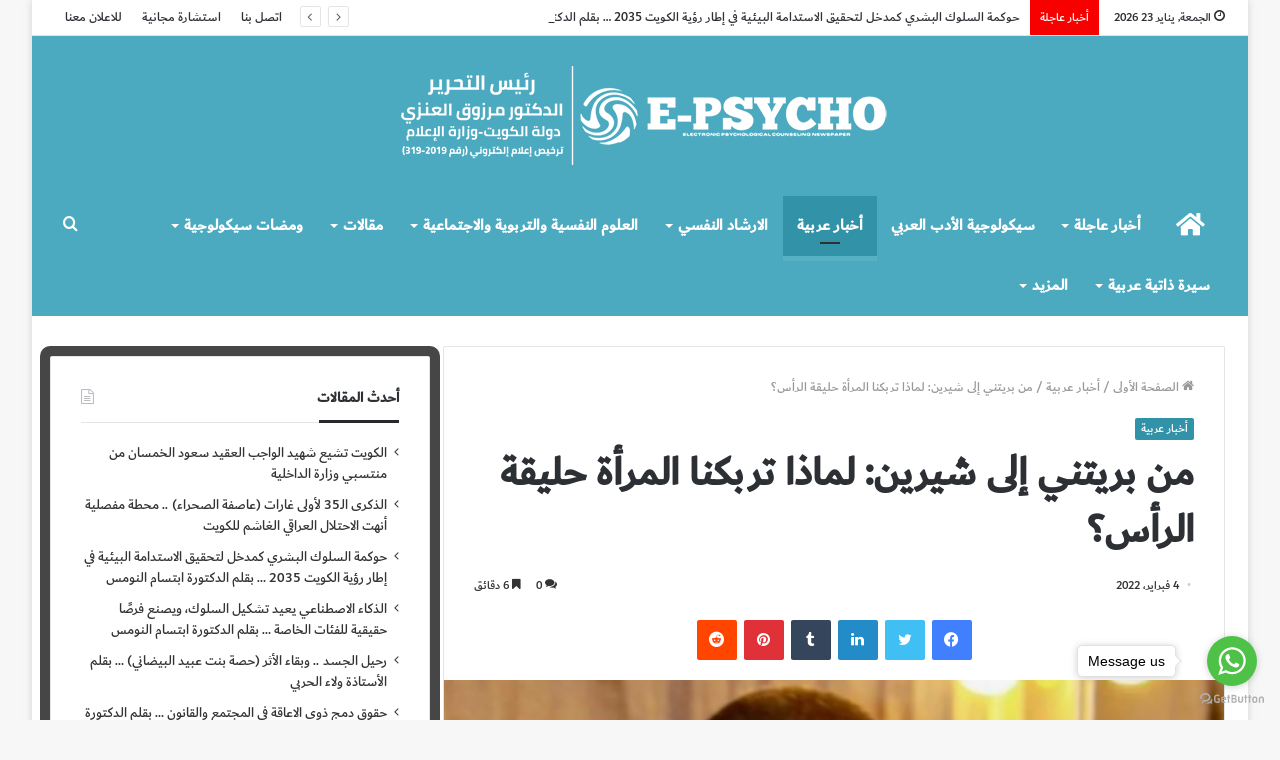

--- FILE ---
content_type: text/html; charset=UTF-8
request_url: https://epsycho.com.kw/2022/02/04/%D9%85%D9%86-%D8%A8%D8%B1%D9%8A%D8%AA%D9%86%D9%8A-%D8%A5%D9%84%D9%89-%D8%B4%D9%8A%D8%B1%D9%8A%D9%86-%D9%84%D9%85%D8%A7%D8%B0%D8%A7-%D8%AA%D8%B1%D8%A8%D9%83%D9%86%D8%A7-%D8%A7%D9%84%D9%85%D8%B1%D8%A3/
body_size: 37424
content:
<!DOCTYPE html>
<html dir="rtl" lang="ar" class="" data-skin="light" prefix="og: http://ogp.me/ns#">
<head>
	<meta charset="UTF-8" />
	<link rel="profile" href="https://gmpg.org/xfn/11" />
	<title>من بريتني إلى شيرين: لماذا تربكنا المرأة حليقة الرأس؟ &#8211; إيسايكو</title>
    <style>
        #wpadminbar #wp-admin-bar-vtrts_free_top_button .ab-icon:before {
            content: "\f185";
            color: #1DAE22;
            top: 3px;
        }
    </style>
    <meta name='robots' content='max-image-preview:large' />
<link rel='dns-prefetch' href='//www.fontstatic.com' />

<meta property="og:title" content="من بريتني إلى شيرين: لماذا تربكنا المرأة حليقة الرأس؟ - إيسايكو" />
<meta property="og:type" content="article" />
<meta property="og:description" content="[ad_1] جوي سليمبي بي سي - بيروتقبل 2 ساعةصدر الصورة، Sherine Abdel-Wahab/Instagramفي فبراير/ شباط 20" />
<meta property="og:url" content="https://epsycho.com.kw/2022/02/04/%d9%85%d9%86-%d8%a8%d8%b1%d9%8a%d8%aa%d9%86%d9%8a-%d8%a5%d9%84%d9%89-%d8%b4%d9%8a%d8%b1%d9%8a%d9%86-%d9%84%d9%85%d8%a7%d8%b0%d8%a7-%d8%aa%d8%b1%d8%a8%d9%83%d9%86%d8%a7-%d8%a7%d9%84%d9%85%d8%b1%d8%a3/" />
<meta property="og:site_name" content="إيسايكو" />
<meta property="og:image" content="https://epsycho.com.kw/wp-content/uploads/2022/02/_123121608_capture.png" />
<link rel='stylesheet' id='dubai-medium-css' href='https://www.fontstatic.com/f=dubai-medium?ver=6.5.3' type='text/css' media='all' />
<link rel='stylesheet' id='wp-block-library-rtl-css' href='https://epsycho.com.kw/wp-includes/css/dist/block-library/style-rtl.min.css?ver=6.5.3' type='text/css' media='all' />
<style id='wp-block-library-theme-inline-css' type='text/css'>
.wp-block-audio figcaption{color:#555;font-size:13px;text-align:center}.is-dark-theme .wp-block-audio figcaption{color:#ffffffa6}.wp-block-audio{margin:0 0 1em}.wp-block-code{border:1px solid #ccc;border-radius:4px;font-family:Menlo,Consolas,monaco,monospace;padding:.8em 1em}.wp-block-embed figcaption{color:#555;font-size:13px;text-align:center}.is-dark-theme .wp-block-embed figcaption{color:#ffffffa6}.wp-block-embed{margin:0 0 1em}.blocks-gallery-caption{color:#555;font-size:13px;text-align:center}.is-dark-theme .blocks-gallery-caption{color:#ffffffa6}.wp-block-image figcaption{color:#555;font-size:13px;text-align:center}.is-dark-theme .wp-block-image figcaption{color:#ffffffa6}.wp-block-image{margin:0 0 1em}.wp-block-pullquote{border-bottom:4px solid;border-top:4px solid;color:currentColor;margin-bottom:1.75em}.wp-block-pullquote cite,.wp-block-pullquote footer,.wp-block-pullquote__citation{color:currentColor;font-size:.8125em;font-style:normal;text-transform:uppercase}.wp-block-quote{border-left:.25em solid;margin:0 0 1.75em;padding-left:1em}.wp-block-quote cite,.wp-block-quote footer{color:currentColor;font-size:.8125em;font-style:normal;position:relative}.wp-block-quote.has-text-align-right{border-left:none;border-right:.25em solid;padding-left:0;padding-right:1em}.wp-block-quote.has-text-align-center{border:none;padding-left:0}.wp-block-quote.is-large,.wp-block-quote.is-style-large,.wp-block-quote.is-style-plain{border:none}.wp-block-search .wp-block-search__label{font-weight:700}.wp-block-search__button{border:1px solid #ccc;padding:.375em .625em}:where(.wp-block-group.has-background){padding:1.25em 2.375em}.wp-block-separator.has-css-opacity{opacity:.4}.wp-block-separator{border:none;border-bottom:2px solid;margin-left:auto;margin-right:auto}.wp-block-separator.has-alpha-channel-opacity{opacity:1}.wp-block-separator:not(.is-style-wide):not(.is-style-dots){width:100px}.wp-block-separator.has-background:not(.is-style-dots){border-bottom:none;height:1px}.wp-block-separator.has-background:not(.is-style-wide):not(.is-style-dots){height:2px}.wp-block-table{margin:0 0 1em}.wp-block-table td,.wp-block-table th{word-break:normal}.wp-block-table figcaption{color:#555;font-size:13px;text-align:center}.is-dark-theme .wp-block-table figcaption{color:#ffffffa6}.wp-block-video figcaption{color:#555;font-size:13px;text-align:center}.is-dark-theme .wp-block-video figcaption{color:#ffffffa6}.wp-block-video{margin:0 0 1em}.wp-block-template-part.has-background{margin-bottom:0;margin-top:0;padding:1.25em 2.375em}
</style>
<style id='classic-theme-styles-inline-css' type='text/css'>
/*! This file is auto-generated */
.wp-block-button__link{color:#fff;background-color:#32373c;border-radius:9999px;box-shadow:none;text-decoration:none;padding:calc(.667em + 2px) calc(1.333em + 2px);font-size:1.125em}.wp-block-file__button{background:#32373c;color:#fff;text-decoration:none}
</style>
<style id='global-styles-inline-css' type='text/css'>
body{--wp--preset--color--black: #000000;--wp--preset--color--cyan-bluish-gray: #abb8c3;--wp--preset--color--white: #ffffff;--wp--preset--color--pale-pink: #f78da7;--wp--preset--color--vivid-red: #cf2e2e;--wp--preset--color--luminous-vivid-orange: #ff6900;--wp--preset--color--luminous-vivid-amber: #fcb900;--wp--preset--color--light-green-cyan: #7bdcb5;--wp--preset--color--vivid-green-cyan: #00d084;--wp--preset--color--pale-cyan-blue: #8ed1fc;--wp--preset--color--vivid-cyan-blue: #0693e3;--wp--preset--color--vivid-purple: #9b51e0;--wp--preset--gradient--vivid-cyan-blue-to-vivid-purple: linear-gradient(135deg,rgba(6,147,227,1) 0%,rgb(155,81,224) 100%);--wp--preset--gradient--light-green-cyan-to-vivid-green-cyan: linear-gradient(135deg,rgb(122,220,180) 0%,rgb(0,208,130) 100%);--wp--preset--gradient--luminous-vivid-amber-to-luminous-vivid-orange: linear-gradient(135deg,rgba(252,185,0,1) 0%,rgba(255,105,0,1) 100%);--wp--preset--gradient--luminous-vivid-orange-to-vivid-red: linear-gradient(135deg,rgba(255,105,0,1) 0%,rgb(207,46,46) 100%);--wp--preset--gradient--very-light-gray-to-cyan-bluish-gray: linear-gradient(135deg,rgb(238,238,238) 0%,rgb(169,184,195) 100%);--wp--preset--gradient--cool-to-warm-spectrum: linear-gradient(135deg,rgb(74,234,220) 0%,rgb(151,120,209) 20%,rgb(207,42,186) 40%,rgb(238,44,130) 60%,rgb(251,105,98) 80%,rgb(254,248,76) 100%);--wp--preset--gradient--blush-light-purple: linear-gradient(135deg,rgb(255,206,236) 0%,rgb(152,150,240) 100%);--wp--preset--gradient--blush-bordeaux: linear-gradient(135deg,rgb(254,205,165) 0%,rgb(254,45,45) 50%,rgb(107,0,62) 100%);--wp--preset--gradient--luminous-dusk: linear-gradient(135deg,rgb(255,203,112) 0%,rgb(199,81,192) 50%,rgb(65,88,208) 100%);--wp--preset--gradient--pale-ocean: linear-gradient(135deg,rgb(255,245,203) 0%,rgb(182,227,212) 50%,rgb(51,167,181) 100%);--wp--preset--gradient--electric-grass: linear-gradient(135deg,rgb(202,248,128) 0%,rgb(113,206,126) 100%);--wp--preset--gradient--midnight: linear-gradient(135deg,rgb(2,3,129) 0%,rgb(40,116,252) 100%);--wp--preset--font-size--small: 13px;--wp--preset--font-size--medium: 20px;--wp--preset--font-size--large: 36px;--wp--preset--font-size--x-large: 42px;--wp--preset--spacing--20: 0.44rem;--wp--preset--spacing--30: 0.67rem;--wp--preset--spacing--40: 1rem;--wp--preset--spacing--50: 1.5rem;--wp--preset--spacing--60: 2.25rem;--wp--preset--spacing--70: 3.38rem;--wp--preset--spacing--80: 5.06rem;--wp--preset--shadow--natural: 6px 6px 9px rgba(0, 0, 0, 0.2);--wp--preset--shadow--deep: 12px 12px 50px rgba(0, 0, 0, 0.4);--wp--preset--shadow--sharp: 6px 6px 0px rgba(0, 0, 0, 0.2);--wp--preset--shadow--outlined: 6px 6px 0px -3px rgba(255, 255, 255, 1), 6px 6px rgba(0, 0, 0, 1);--wp--preset--shadow--crisp: 6px 6px 0px rgba(0, 0, 0, 1);}:where(.is-layout-flex){gap: 0.5em;}:where(.is-layout-grid){gap: 0.5em;}body .is-layout-flex{display: flex;}body .is-layout-flex{flex-wrap: wrap;align-items: center;}body .is-layout-flex > *{margin: 0;}body .is-layout-grid{display: grid;}body .is-layout-grid > *{margin: 0;}:where(.wp-block-columns.is-layout-flex){gap: 2em;}:where(.wp-block-columns.is-layout-grid){gap: 2em;}:where(.wp-block-post-template.is-layout-flex){gap: 1.25em;}:where(.wp-block-post-template.is-layout-grid){gap: 1.25em;}.has-black-color{color: var(--wp--preset--color--black) !important;}.has-cyan-bluish-gray-color{color: var(--wp--preset--color--cyan-bluish-gray) !important;}.has-white-color{color: var(--wp--preset--color--white) !important;}.has-pale-pink-color{color: var(--wp--preset--color--pale-pink) !important;}.has-vivid-red-color{color: var(--wp--preset--color--vivid-red) !important;}.has-luminous-vivid-orange-color{color: var(--wp--preset--color--luminous-vivid-orange) !important;}.has-luminous-vivid-amber-color{color: var(--wp--preset--color--luminous-vivid-amber) !important;}.has-light-green-cyan-color{color: var(--wp--preset--color--light-green-cyan) !important;}.has-vivid-green-cyan-color{color: var(--wp--preset--color--vivid-green-cyan) !important;}.has-pale-cyan-blue-color{color: var(--wp--preset--color--pale-cyan-blue) !important;}.has-vivid-cyan-blue-color{color: var(--wp--preset--color--vivid-cyan-blue) !important;}.has-vivid-purple-color{color: var(--wp--preset--color--vivid-purple) !important;}.has-black-background-color{background-color: var(--wp--preset--color--black) !important;}.has-cyan-bluish-gray-background-color{background-color: var(--wp--preset--color--cyan-bluish-gray) !important;}.has-white-background-color{background-color: var(--wp--preset--color--white) !important;}.has-pale-pink-background-color{background-color: var(--wp--preset--color--pale-pink) !important;}.has-vivid-red-background-color{background-color: var(--wp--preset--color--vivid-red) !important;}.has-luminous-vivid-orange-background-color{background-color: var(--wp--preset--color--luminous-vivid-orange) !important;}.has-luminous-vivid-amber-background-color{background-color: var(--wp--preset--color--luminous-vivid-amber) !important;}.has-light-green-cyan-background-color{background-color: var(--wp--preset--color--light-green-cyan) !important;}.has-vivid-green-cyan-background-color{background-color: var(--wp--preset--color--vivid-green-cyan) !important;}.has-pale-cyan-blue-background-color{background-color: var(--wp--preset--color--pale-cyan-blue) !important;}.has-vivid-cyan-blue-background-color{background-color: var(--wp--preset--color--vivid-cyan-blue) !important;}.has-vivid-purple-background-color{background-color: var(--wp--preset--color--vivid-purple) !important;}.has-black-border-color{border-color: var(--wp--preset--color--black) !important;}.has-cyan-bluish-gray-border-color{border-color: var(--wp--preset--color--cyan-bluish-gray) !important;}.has-white-border-color{border-color: var(--wp--preset--color--white) !important;}.has-pale-pink-border-color{border-color: var(--wp--preset--color--pale-pink) !important;}.has-vivid-red-border-color{border-color: var(--wp--preset--color--vivid-red) !important;}.has-luminous-vivid-orange-border-color{border-color: var(--wp--preset--color--luminous-vivid-orange) !important;}.has-luminous-vivid-amber-border-color{border-color: var(--wp--preset--color--luminous-vivid-amber) !important;}.has-light-green-cyan-border-color{border-color: var(--wp--preset--color--light-green-cyan) !important;}.has-vivid-green-cyan-border-color{border-color: var(--wp--preset--color--vivid-green-cyan) !important;}.has-pale-cyan-blue-border-color{border-color: var(--wp--preset--color--pale-cyan-blue) !important;}.has-vivid-cyan-blue-border-color{border-color: var(--wp--preset--color--vivid-cyan-blue) !important;}.has-vivid-purple-border-color{border-color: var(--wp--preset--color--vivid-purple) !important;}.has-vivid-cyan-blue-to-vivid-purple-gradient-background{background: var(--wp--preset--gradient--vivid-cyan-blue-to-vivid-purple) !important;}.has-light-green-cyan-to-vivid-green-cyan-gradient-background{background: var(--wp--preset--gradient--light-green-cyan-to-vivid-green-cyan) !important;}.has-luminous-vivid-amber-to-luminous-vivid-orange-gradient-background{background: var(--wp--preset--gradient--luminous-vivid-amber-to-luminous-vivid-orange) !important;}.has-luminous-vivid-orange-to-vivid-red-gradient-background{background: var(--wp--preset--gradient--luminous-vivid-orange-to-vivid-red) !important;}.has-very-light-gray-to-cyan-bluish-gray-gradient-background{background: var(--wp--preset--gradient--very-light-gray-to-cyan-bluish-gray) !important;}.has-cool-to-warm-spectrum-gradient-background{background: var(--wp--preset--gradient--cool-to-warm-spectrum) !important;}.has-blush-light-purple-gradient-background{background: var(--wp--preset--gradient--blush-light-purple) !important;}.has-blush-bordeaux-gradient-background{background: var(--wp--preset--gradient--blush-bordeaux) !important;}.has-luminous-dusk-gradient-background{background: var(--wp--preset--gradient--luminous-dusk) !important;}.has-pale-ocean-gradient-background{background: var(--wp--preset--gradient--pale-ocean) !important;}.has-electric-grass-gradient-background{background: var(--wp--preset--gradient--electric-grass) !important;}.has-midnight-gradient-background{background: var(--wp--preset--gradient--midnight) !important;}.has-small-font-size{font-size: var(--wp--preset--font-size--small) !important;}.has-medium-font-size{font-size: var(--wp--preset--font-size--medium) !important;}.has-large-font-size{font-size: var(--wp--preset--font-size--large) !important;}.has-x-large-font-size{font-size: var(--wp--preset--font-size--x-large) !important;}
.wp-block-navigation a:where(:not(.wp-element-button)){color: inherit;}
:where(.wp-block-post-template.is-layout-flex){gap: 1.25em;}:where(.wp-block-post-template.is-layout-grid){gap: 1.25em;}
:where(.wp-block-columns.is-layout-flex){gap: 2em;}:where(.wp-block-columns.is-layout-grid){gap: 2em;}
.wp-block-pullquote{font-size: 1.5em;line-height: 1.6;}
</style>
<link rel='stylesheet' id='wp-polls-css' href='https://epsycho.com.kw/wp-content/plugins/wp-polls/polls-css.css?ver=2.77.2' type='text/css' media='all' />
<style id='wp-polls-inline-css' type='text/css'>
.wp-polls .pollbar {
	margin: 1px;
	font-size: 6px;
	line-height: 8px;
	height: 8px;
	background-image: url('https://epsycho.com.kw/wp-content/plugins/wp-polls/images/default/pollbg.gif');
	border: 1px solid #c8c8c8;
}

</style>
<link rel='stylesheet' id='wp-polls-rtl-css' href='https://epsycho.com.kw/wp-content/plugins/wp-polls/polls-css-rtl.css?ver=2.77.2' type='text/css' media='all' />
<link rel='stylesheet' id='tie-css-base-css' href='https://epsycho.com.kw/wp-content/themes/jannah/assets/css/base.min.css?ver=5.4.10' type='text/css' media='all' />
<link rel='stylesheet' id='tie-css-styles-css' href='https://epsycho.com.kw/wp-content/themes/jannah/assets/css/style.min.css?ver=5.4.10' type='text/css' media='all' />
<link rel='stylesheet' id='tie-css-widgets-css' href='https://epsycho.com.kw/wp-content/themes/jannah/assets/css/widgets.min.css?ver=5.4.10' type='text/css' media='all' />
<link rel='stylesheet' id='tie-css-helpers-css' href='https://epsycho.com.kw/wp-content/themes/jannah/assets/css/helpers.min.css?ver=5.4.10' type='text/css' media='all' />
<link rel='stylesheet' id='tie-fontawesome5-css' href='https://epsycho.com.kw/wp-content/themes/jannah/assets/css/fontawesome.css?ver=5.4.10' type='text/css' media='all' />
<link rel='stylesheet' id='tie-css-ilightbox-css' href='https://epsycho.com.kw/wp-content/themes/jannah/assets/ilightbox/dark-skin/skin.css?ver=5.4.10' type='text/css' media='all' />
<link rel='stylesheet' id='tie-css-single-css' href='https://epsycho.com.kw/wp-content/themes/jannah/assets/css/single.min.css?ver=5.4.10' type='text/css' media='all' />
<link rel='stylesheet' id='tie-css-print-css' href='https://epsycho.com.kw/wp-content/themes/jannah/assets/css/print.css?ver=5.4.10' type='text/css' media='print' />
<style id='tie-css-print-inline-css' type='text/css'>
body{font-family: dubai-medium;}.logo-text,h1,h2,h3,h4,h5,h6,.the-subtitle{font-family: dubai-medium;}#main-nav .main-menu > ul > li > a{font-family: dubai-medium;}blockquote p{font-family: dubai-medium;}#main-nav .main-menu > ul > li > a{font-size: 16px;font-weight: 700;}#the-post .entry-content,#the-post .entry-content p{font-size: 18px;}#tie-wrapper .mag-box.big-post-left-box li:not(:first-child) .post-title,#tie-wrapper .mag-box.big-post-top-box li:not(:first-child) .post-title,#tie-wrapper .mag-box.half-box li:not(:first-child) .post-title,#tie-wrapper .mag-box.big-thumb-left-box li:not(:first-child) .post-title,#tie-wrapper .mag-box.scrolling-box .slide .post-title,#tie-wrapper .mag-box.miscellaneous-box li:not(:first-child) .post-title{font-weight: 500;}.brand-title,a:hover,.tie-popup-search-submit,#logo.text-logo a,.theme-header nav .components #search-submit:hover,.theme-header .header-nav .components > li:hover > a,.theme-header .header-nav .components li a:hover,.main-menu ul.cats-vertical li a.is-active,.main-menu ul.cats-vertical li a:hover,.main-nav li.mega-menu .post-meta a:hover,.main-nav li.mega-menu .post-box-title a:hover,.search-in-main-nav.autocomplete-suggestions a:hover,#main-nav .menu ul:not(.cats-horizontal) li:hover > a,#main-nav .menu ul li.current-menu-item:not(.mega-link-column) > a,.top-nav .menu li:hover > a,.top-nav .menu > .tie-current-menu > a,.search-in-top-nav.autocomplete-suggestions .post-title a:hover,div.mag-box .mag-box-options .mag-box-filter-links a.active,.mag-box-filter-links .flexMenu-viewMore:hover > a,.stars-rating-active,body .tabs.tabs .active > a,.video-play-icon,.spinner-circle:after,#go-to-content:hover,.comment-list .comment-author .fn,.commentlist .comment-author .fn,blockquote::before,blockquote cite,blockquote.quote-simple p,.multiple-post-pages a:hover,#story-index li .is-current,.latest-tweets-widget .twitter-icon-wrap span,.wide-slider-nav-wrapper .slide,.wide-next-prev-slider-wrapper .tie-slider-nav li:hover span,.review-final-score h3,#mobile-menu-icon:hover .menu-text,body .entry a,.dark-skin body .entry a,.entry .post-bottom-meta a:hover,.comment-list .comment-content a,q a,blockquote a,.widget.tie-weather-widget .icon-basecloud-bg:after,.site-footer a:hover,.site-footer .stars-rating-active,.site-footer .twitter-icon-wrap span,.site-info a:hover{color: #3293a8;}#instagram-link a:hover{color: #3293a8 !important;border-color: #3293a8 !important;}[type='submit'],.button,.generic-button a,.generic-button button,.theme-header .header-nav .comp-sub-menu a.button.guest-btn:hover,.theme-header .header-nav .comp-sub-menu a.checkout-button,nav.main-nav .menu > li.tie-current-menu > a,nav.main-nav .menu > li:hover > a,.main-menu .mega-links-head:after,.main-nav .mega-menu.mega-cat .cats-horizontal li a.is-active,#mobile-menu-icon:hover .nav-icon,#mobile-menu-icon:hover .nav-icon:before,#mobile-menu-icon:hover .nav-icon:after,.search-in-main-nav.autocomplete-suggestions a.button,.search-in-top-nav.autocomplete-suggestions a.button,.spinner > div,.post-cat,.pages-numbers li.current span,.multiple-post-pages > span,#tie-wrapper .mejs-container .mejs-controls,.mag-box-filter-links a:hover,.slider-arrow-nav a:not(.pagination-disabled):hover,.comment-list .reply a:hover,.commentlist .reply a:hover,#reading-position-indicator,#story-index-icon,.videos-block .playlist-title,.review-percentage .review-item span span,.tie-slick-dots li.slick-active button,.tie-slick-dots li button:hover,.digital-rating-static,.timeline-widget li a:hover .date:before,#wp-calendar #today,.posts-list-counter li.widget-post-list:before,.cat-counter a + span,.tie-slider-nav li span:hover,.fullwidth-area .widget_tag_cloud .tagcloud a:hover,.magazine2:not(.block-head-4) .dark-widgetized-area ul.tabs a:hover,.magazine2:not(.block-head-4) .dark-widgetized-area ul.tabs .active a,.magazine1 .dark-widgetized-area ul.tabs a:hover,.magazine1 .dark-widgetized-area ul.tabs .active a,.block-head-4.magazine2 .dark-widgetized-area .tabs.tabs .active a,.block-head-4.magazine2 .dark-widgetized-area .tabs > .active a:before,.block-head-4.magazine2 .dark-widgetized-area .tabs > .active a:after,.demo_store,.demo #logo:after,.demo #sticky-logo:after,.widget.tie-weather-widget,span.video-close-btn:hover,#go-to-top,.latest-tweets-widget .slider-links .button:not(:hover){background-color: #3293a8;color: #FFFFFF;}.tie-weather-widget .widget-title .the-subtitle,.block-head-4.magazine2 #footer .tabs .active a:hover{color: #FFFFFF;}pre,code,.pages-numbers li.current span,.theme-header .header-nav .comp-sub-menu a.button.guest-btn:hover,.multiple-post-pages > span,.post-content-slideshow .tie-slider-nav li span:hover,#tie-body .tie-slider-nav li > span:hover,.slider-arrow-nav a:not(.pagination-disabled):hover,.main-nav .mega-menu.mega-cat .cats-horizontal li a.is-active,.main-nav .mega-menu.mega-cat .cats-horizontal li a:hover,.main-menu .menu > li > .menu-sub-content{border-color: #3293a8;}.main-menu .menu > li.tie-current-menu{border-bottom-color: #3293a8;}.top-nav .menu li.tie-current-menu > a:before,.top-nav .menu li.menu-item-has-children:hover > a:before{border-top-color: #3293a8;}.main-nav .main-menu .menu > li.tie-current-menu > a:before,.main-nav .main-menu .menu > li:hover > a:before{border-top-color: #FFFFFF;}header.main-nav-light .main-nav .menu-item-has-children li:hover > a:before,header.main-nav-light .main-nav .mega-menu li:hover > a:before{border-left-color: #3293a8;}.rtl header.main-nav-light .main-nav .menu-item-has-children li:hover > a:before,.rtl header.main-nav-light .main-nav .mega-menu li:hover > a:before{border-right-color: #3293a8;border-left-color: transparent;}.top-nav ul.menu li .menu-item-has-children:hover > a:before{border-top-color: transparent;border-left-color: #3293a8;}.rtl .top-nav ul.menu li .menu-item-has-children:hover > a:before{border-left-color: transparent;border-right-color: #3293a8;}#footer-widgets-container{border-top: 8px solid #3293a8;-webkit-box-shadow: 0 -5px 0 rgba(0,0,0,0.07); -moz-box-shadow: 0 -8px 0 rgba(0,0,0,0.07); box-shadow: 0 -8px 0 rgba(0,0,0,0.07);}::-moz-selection{background-color: #3293a8;color: #FFFFFF;}::selection{background-color: #3293a8;color: #FFFFFF;}circle.circle_bar{stroke: #3293a8;}#reading-position-indicator{box-shadow: 0 0 10px rgba( 50,147,168,0.7);}#logo.text-logo a:hover,body .entry a:hover,.dark-skin body .entry a:hover,.comment-list .comment-content a:hover,.block-head-4.magazine2 .site-footer .tabs li a:hover,q a:hover,blockquote a:hover{color: #006176;}.button:hover,input[type='submit']:hover,.generic-button a:hover,.generic-button button:hover,a.post-cat:hover,.site-footer .button:hover,.site-footer [type='submit']:hover,.search-in-main-nav.autocomplete-suggestions a.button:hover,.search-in-top-nav.autocomplete-suggestions a.button:hover,.theme-header .header-nav .comp-sub-menu a.checkout-button:hover{background-color: #006176;color: #FFFFFF;}.theme-header .header-nav .comp-sub-menu a.checkout-button:not(:hover),body .entry a.button{color: #FFFFFF;}#story-index.is-compact .story-index-content{background-color: #3293a8;}#story-index.is-compact .story-index-content a,#story-index.is-compact .story-index-content .is-current{color: #FFFFFF;}#tie-body .mag-box-title h3 a,#tie-body .block-more-button{color: #3293a8;}#tie-body .mag-box-title h3 a:hover,#tie-body .block-more-button:hover{color: #006176;}#tie-body .mag-box-title{color: #3293a8;}#tie-body .mag-box-title:after,#tie-body #footer .widget-title:after{background-color: #3293a8;}.brand-title,a:hover,.tie-popup-search-submit,#logo.text-logo a,.theme-header nav .components #search-submit:hover,.theme-header .header-nav .components > li:hover > a,.theme-header .header-nav .components li a:hover,.main-menu ul.cats-vertical li a.is-active,.main-menu ul.cats-vertical li a:hover,.main-nav li.mega-menu .post-meta a:hover,.main-nav li.mega-menu .post-box-title a:hover,.search-in-main-nav.autocomplete-suggestions a:hover,#main-nav .menu ul:not(.cats-horizontal) li:hover > a,#main-nav .menu ul li.current-menu-item:not(.mega-link-column) > a,.top-nav .menu li:hover > a,.top-nav .menu > .tie-current-menu > a,.search-in-top-nav.autocomplete-suggestions .post-title a:hover,div.mag-box .mag-box-options .mag-box-filter-links a.active,.mag-box-filter-links .flexMenu-viewMore:hover > a,.stars-rating-active,body .tabs.tabs .active > a,.video-play-icon,.spinner-circle:after,#go-to-content:hover,.comment-list .comment-author .fn,.commentlist .comment-author .fn,blockquote::before,blockquote cite,blockquote.quote-simple p,.multiple-post-pages a:hover,#story-index li .is-current,.latest-tweets-widget .twitter-icon-wrap span,.wide-slider-nav-wrapper .slide,.wide-next-prev-slider-wrapper .tie-slider-nav li:hover span,.review-final-score h3,#mobile-menu-icon:hover .menu-text,body .entry a,.dark-skin body .entry a,.entry .post-bottom-meta a:hover,.comment-list .comment-content a,q a,blockquote a,.widget.tie-weather-widget .icon-basecloud-bg:after,.site-footer a:hover,.site-footer .stars-rating-active,.site-footer .twitter-icon-wrap span,.site-info a:hover{color: #3293a8;}#instagram-link a:hover{color: #3293a8 !important;border-color: #3293a8 !important;}[type='submit'],.button,.generic-button a,.generic-button button,.theme-header .header-nav .comp-sub-menu a.button.guest-btn:hover,.theme-header .header-nav .comp-sub-menu a.checkout-button,nav.main-nav .menu > li.tie-current-menu > a,nav.main-nav .menu > li:hover > a,.main-menu .mega-links-head:after,.main-nav .mega-menu.mega-cat .cats-horizontal li a.is-active,#mobile-menu-icon:hover .nav-icon,#mobile-menu-icon:hover .nav-icon:before,#mobile-menu-icon:hover .nav-icon:after,.search-in-main-nav.autocomplete-suggestions a.button,.search-in-top-nav.autocomplete-suggestions a.button,.spinner > div,.post-cat,.pages-numbers li.current span,.multiple-post-pages > span,#tie-wrapper .mejs-container .mejs-controls,.mag-box-filter-links a:hover,.slider-arrow-nav a:not(.pagination-disabled):hover,.comment-list .reply a:hover,.commentlist .reply a:hover,#reading-position-indicator,#story-index-icon,.videos-block .playlist-title,.review-percentage .review-item span span,.tie-slick-dots li.slick-active button,.tie-slick-dots li button:hover,.digital-rating-static,.timeline-widget li a:hover .date:before,#wp-calendar #today,.posts-list-counter li.widget-post-list:before,.cat-counter a + span,.tie-slider-nav li span:hover,.fullwidth-area .widget_tag_cloud .tagcloud a:hover,.magazine2:not(.block-head-4) .dark-widgetized-area ul.tabs a:hover,.magazine2:not(.block-head-4) .dark-widgetized-area ul.tabs .active a,.magazine1 .dark-widgetized-area ul.tabs a:hover,.magazine1 .dark-widgetized-area ul.tabs .active a,.block-head-4.magazine2 .dark-widgetized-area .tabs.tabs .active a,.block-head-4.magazine2 .dark-widgetized-area .tabs > .active a:before,.block-head-4.magazine2 .dark-widgetized-area .tabs > .active a:after,.demo_store,.demo #logo:after,.demo #sticky-logo:after,.widget.tie-weather-widget,span.video-close-btn:hover,#go-to-top,.latest-tweets-widget .slider-links .button:not(:hover){background-color: #3293a8;color: #FFFFFF;}.tie-weather-widget .widget-title .the-subtitle,.block-head-4.magazine2 #footer .tabs .active a:hover{color: #FFFFFF;}pre,code,.pages-numbers li.current span,.theme-header .header-nav .comp-sub-menu a.button.guest-btn:hover,.multiple-post-pages > span,.post-content-slideshow .tie-slider-nav li span:hover,#tie-body .tie-slider-nav li > span:hover,.slider-arrow-nav a:not(.pagination-disabled):hover,.main-nav .mega-menu.mega-cat .cats-horizontal li a.is-active,.main-nav .mega-menu.mega-cat .cats-horizontal li a:hover,.main-menu .menu > li > .menu-sub-content{border-color: #3293a8;}.main-menu .menu > li.tie-current-menu{border-bottom-color: #3293a8;}.top-nav .menu li.tie-current-menu > a:before,.top-nav .menu li.menu-item-has-children:hover > a:before{border-top-color: #3293a8;}.main-nav .main-menu .menu > li.tie-current-menu > a:before,.main-nav .main-menu .menu > li:hover > a:before{border-top-color: #FFFFFF;}header.main-nav-light .main-nav .menu-item-has-children li:hover > a:before,header.main-nav-light .main-nav .mega-menu li:hover > a:before{border-left-color: #3293a8;}.rtl header.main-nav-light .main-nav .menu-item-has-children li:hover > a:before,.rtl header.main-nav-light .main-nav .mega-menu li:hover > a:before{border-right-color: #3293a8;border-left-color: transparent;}.top-nav ul.menu li .menu-item-has-children:hover > a:before{border-top-color: transparent;border-left-color: #3293a8;}.rtl .top-nav ul.menu li .menu-item-has-children:hover > a:before{border-left-color: transparent;border-right-color: #3293a8;}#footer-widgets-container{border-top: 8px solid #3293a8;-webkit-box-shadow: 0 -5px 0 rgba(0,0,0,0.07); -moz-box-shadow: 0 -8px 0 rgba(0,0,0,0.07); box-shadow: 0 -8px 0 rgba(0,0,0,0.07);}::-moz-selection{background-color: #3293a8;color: #FFFFFF;}::selection{background-color: #3293a8;color: #FFFFFF;}circle.circle_bar{stroke: #3293a8;}#reading-position-indicator{box-shadow: 0 0 10px rgba( 50,147,168,0.7);}#logo.text-logo a:hover,body .entry a:hover,.dark-skin body .entry a:hover,.comment-list .comment-content a:hover,.block-head-4.magazine2 .site-footer .tabs li a:hover,q a:hover,blockquote a:hover{color: #006176;}.button:hover,input[type='submit']:hover,.generic-button a:hover,.generic-button button:hover,a.post-cat:hover,.site-footer .button:hover,.site-footer [type='submit']:hover,.search-in-main-nav.autocomplete-suggestions a.button:hover,.search-in-top-nav.autocomplete-suggestions a.button:hover,.theme-header .header-nav .comp-sub-menu a.checkout-button:hover{background-color: #006176;color: #FFFFFF;}.theme-header .header-nav .comp-sub-menu a.checkout-button:not(:hover),body .entry a.button{color: #FFFFFF;}#story-index.is-compact .story-index-content{background-color: #3293a8;}#story-index.is-compact .story-index-content a,#story-index.is-compact .story-index-content .is-current{color: #FFFFFF;}#tie-body .mag-box-title h3 a,#tie-body .block-more-button{color: #3293a8;}#tie-body .mag-box-title h3 a:hover,#tie-body .block-more-button:hover{color: #006176;}#tie-body .mag-box-title{color: #3293a8;}#tie-body .mag-box-title:after,#tie-body #footer .widget-title:after{background-color: #3293a8;}#content a:hover{text-decoration: underline !important;}#top-nav .breaking-title{color: #FFFFFF;}#top-nav .breaking-title:before{background-color: #f70000;}#top-nav .breaking-news-nav li:hover{background-color: #f70000;border-color: #f70000;}#main-nav .main-menu-wrapper,#main-nav .menu-sub-content,#main-nav .comp-sub-menu,#main-nav .guest-btn:not(:hover),#main-nav ul.cats-vertical li a.is-active,#main-nav ul.cats-vertical li a:hover.search-in-main-nav.autocomplete-suggestions{background-color: #4baac0;}#main-nav{border-width: 0;}#theme-header #main-nav:not(.fixed-nav){bottom: 0;}#main-nav .icon-basecloud-bg:after{color: #4baac0;}#main-nav *,.search-in-main-nav.autocomplete-suggestions{border-color: rgba(255,255,255,0.07);}.main-nav-boxed #main-nav .main-menu-wrapper{border-width: 0;}#main-nav .menu li.menu-item-has-children > a:before,#main-nav .main-menu .mega-menu > a:before{border-top-color: #ffffff;}#main-nav .menu li .menu-item-has-children > a:before,#main-nav .mega-menu .menu-item-has-children > a:before{border-top-color: transparent;border-left-color: #ffffff;}.rtl #main-nav .menu li .menu-item-has-children > a:before,.rtl #main-nav .mega-menu .menu-item-has-children > a:before{border-left-color: transparent;border-right-color: #ffffff;}#main-nav a:not(:hover),#main-nav a.social-link:not(:hover) span,#main-nav .dropdown-social-icons li a span,.search-in-main-nav.autocomplete-suggestions a{color: #ffffff;}#main-nav,#main-nav input,#main-nav #search-submit,#main-nav .fa-spinner,#main-nav .comp-sub-menu,#main-nav .tie-weather-widget{color: #ffffff;}#main-nav input::-moz-placeholder{color: #ffffff;}#main-nav input:-moz-placeholder{color: #ffffff;}#main-nav input:-ms-input-placeholder{color: #ffffff;}#main-nav input::-webkit-input-placeholder{color: #ffffff;}#main-nav .mega-menu .post-meta,#main-nav .mega-menu .post-meta a,.search-in-main-nav.autocomplete-suggestions .post-meta{color: rgba(255,255,255,0.6);}#main-nav .weather-icon .icon-cloud,#main-nav .weather-icon .icon-basecloud-bg,#main-nav .weather-icon .icon-cloud-behind{color: #ffffff !important;}#tie-wrapper #theme-header{background-color: #4baac0;}#logo.text-logo a,#logo.text-logo a:hover{color: #FFFFFF;}@media (max-width: 991px){#tie-wrapper #theme-header .logo-container.fixed-nav{background-color: rgba(75,170,192,0.95);}}@media (max-width: 991px){#tie-wrapper #theme-header .logo-container{background-color: #4baac0;}}#footer{background-color: #5a2424;}#site-info{background-color: #5a2424;}#footer .posts-list-counter .posts-list-items li.widget-post-list:before{border-color: #5a2424;}#footer .timeline-widget a .date:before{border-color: rgba(90,36,36,0.8);}#footer .footer-boxed-widget-area,#footer textarea,#footer input:not([type=submit]),#footer select,#footer code,#footer kbd,#footer pre,#footer samp,#footer .show-more-button,#footer .slider-links .tie-slider-nav span,#footer #wp-calendar,#footer #wp-calendar tbody td,#footer #wp-calendar thead th,#footer .widget.buddypress .item-options a{border-color: rgba(255,255,255,0.1);}#footer .social-statistics-widget .white-bg li.social-icons-item a,#footer .widget_tag_cloud .tagcloud a,#footer .latest-tweets-widget .slider-links .tie-slider-nav span,#footer .widget_layered_nav_filters a{border-color: rgba(255,255,255,0.1);}#footer .social-statistics-widget .white-bg li:before{background: rgba(255,255,255,0.1);}.site-footer #wp-calendar tbody td{background: rgba(255,255,255,0.02);}#footer .white-bg .social-icons-item a span.followers span,#footer .circle-three-cols .social-icons-item a .followers-num,#footer .circle-three-cols .social-icons-item a .followers-name{color: rgba(255,255,255,0.8);}#footer .timeline-widget ul:before,#footer .timeline-widget a:not(:hover) .date:before{background-color: #3c0606;}@media (min-width: 1200px){.container{width: auto;}}.boxed-layout #tie-wrapper,.boxed-layout .fixed-nav{max-width: 1430px;}@media (min-width: 1400px){.container,.wide-next-prev-slider-wrapper .slider-main-container{max-width: 1400px;}}@media (max-width: 991px){.side-aside.dark-skin{background: #3293a8;background: -webkit-linear-gradient(135deg,#3293a8,#3293a8 );background: -moz-linear-gradient(135deg,#3293a8,#3293a8 );background: -o-linear-gradient(135deg,#3293a8,#3293a8 );background: linear-gradient(135deg,#3293a8,#3293a8 );}}.sidebar-left .sidebar { padding: 10px; background: #464646; border-radius: 10px;}
</style>
<script type="text/javascript" id="ahc_front_js-js-extra">
/* <![CDATA[ */
var ahc_ajax_front = {"ajax_url":"https:\/\/epsycho.com.kw\/wp-admin\/admin-ajax.php","page_id":"102367","page_title":"\u0645\u0646 \u0628\u0631\u064a\u062a\u0646\u064a \u0625\u0644\u0649 \u0634\u064a\u0631\u064a\u0646: \u0644\u0645\u0627\u0630\u0627 \u062a\u0631\u0628\u0643\u0646\u0627 \u0627\u0644\u0645\u0631\u0623\u0629 \u062d\u0644\u064a\u0642\u0629 \u0627\u0644\u0631\u0623\u0633\u061f","post_type":"post"};
/* ]]> */
</script>
<script type="text/javascript" src="https://epsycho.com.kw/wp-content/plugins/visitors-traffic-real-time-statistics/js/front.js?ver=6.5.3" id="ahc_front_js-js"></script>
<script type="text/javascript" src="https://epsycho.com.kw/wp-includes/js/jquery/jquery.min.js?ver=3.7.1" id="jquery-core-js"></script>
<script type="text/javascript" src="https://epsycho.com.kw/wp-includes/js/jquery/jquery-migrate.min.js?ver=3.4.1" id="jquery-migrate-js"></script>
<link rel="https://api.w.org/" href="https://epsycho.com.kw/wp-json/" /><link rel="alternate" type="application/json" href="https://epsycho.com.kw/wp-json/wp/v2/posts/102367" /><link rel="stylesheet" href="https://epsycho.com.kw/wp-content/themes/jannah/rtl.css" type="text/css" media="screen" /><meta name="generator" content="WordPress 6.5.3" />
<link rel="canonical" href="https://epsycho.com.kw/2022/02/04/%d9%85%d9%86-%d8%a8%d8%b1%d9%8a%d8%aa%d9%86%d9%8a-%d8%a5%d9%84%d9%89-%d8%b4%d9%8a%d8%b1%d9%8a%d9%86-%d9%84%d9%85%d8%a7%d8%b0%d8%a7-%d8%aa%d8%b1%d8%a8%d9%83%d9%86%d8%a7-%d8%a7%d9%84%d9%85%d8%b1%d8%a3/" />
<link rel='shortlink' href='https://epsycho.com.kw/?p=102367' />
<link rel="alternate" type="application/json+oembed" href="https://epsycho.com.kw/wp-json/oembed/1.0/embed?url=https%3A%2F%2Fepsycho.com.kw%2F2022%2F02%2F04%2F%25d9%2585%25d9%2586-%25d8%25a8%25d8%25b1%25d9%258a%25d8%25aa%25d9%2586%25d9%258a-%25d8%25a5%25d9%2584%25d9%2589-%25d8%25b4%25d9%258a%25d8%25b1%25d9%258a%25d9%2586-%25d9%2584%25d9%2585%25d8%25a7%25d8%25b0%25d8%25a7-%25d8%25aa%25d8%25b1%25d8%25a8%25d9%2583%25d9%2586%25d8%25a7-%25d8%25a7%25d9%2584%25d9%2585%25d8%25b1%25d8%25a3%2F" />
<link rel="alternate" type="text/xml+oembed" href="https://epsycho.com.kw/wp-json/oembed/1.0/embed?url=https%3A%2F%2Fepsycho.com.kw%2F2022%2F02%2F04%2F%25d9%2585%25d9%2586-%25d8%25a8%25d8%25b1%25d9%258a%25d8%25aa%25d9%2586%25d9%258a-%25d8%25a5%25d9%2584%25d9%2589-%25d8%25b4%25d9%258a%25d8%25b1%25d9%258a%25d9%2586-%25d9%2584%25d9%2585%25d8%25a7%25d8%25b0%25d8%25a7-%25d8%25aa%25d8%25b1%25d8%25a8%25d9%2583%25d9%2586%25d8%25a7-%25d8%25a7%25d9%2584%25d9%2585%25d8%25b1%25d8%25a3%2F&#038;format=xml" />
 <meta name="description" content="[ad_1] جوي سليمبي بي سي - بيروتقبل 2 ساعةصدر الصورة، Sherine Abdel-Wahab/Instagramفي فبراير/ شباط 2007، دخلت المغنية الأمريكية بريتني سبيرز إلى صالون" /><meta http-equiv="X-UA-Compatible" content="IE=edge"><script data-ad-client="ca-pub-0398701084688131" async src="https://pagead2.googlesyndication.com/pagead/js/adsbygoogle.js"></script>

<!-- GetButton.io widget -->
<script type="text/javascript">
    (function () {
        var options = {
            whatsapp: "0096597557070", // WhatsApp number
            call_to_action: "Message us", // Call to action
            position: "right", // Position may be 'right' or 'left'
        };
        var proto = document.location.protocol, host = "getbutton.io", url = proto + "//static." + host;
        var s = document.createElement('script'); s.type = 'text/javascript'; s.async = true; s.src = url + '/widget-send-button/js/init.js';
        s.onload = function () { WhWidgetSendButton.init(host, proto, options); };
        var x = document.getElementsByTagName('script')[0]; x.parentNode.insertBefore(s, x);
    })();
</script>
<!-- /GetButton.io widget -->
<meta name="theme-color" content="#3293a8" /><meta name="viewport" content="width=device-width, initial-scale=1.0" /><link rel="icon" href="https://epsycho.com.kw/wp-content/uploads/2021/03/cropped-WhatsApp-Image-2021-03-25-at-1.46.42-PM-32x32.jpeg" sizes="32x32" />
<link rel="icon" href="https://epsycho.com.kw/wp-content/uploads/2021/03/cropped-WhatsApp-Image-2021-03-25-at-1.46.42-PM-192x192.jpeg" sizes="192x192" />
<link rel="apple-touch-icon" href="https://epsycho.com.kw/wp-content/uploads/2021/03/cropped-WhatsApp-Image-2021-03-25-at-1.46.42-PM-180x180.jpeg" />
<meta name="msapplication-TileImage" content="https://epsycho.com.kw/wp-content/uploads/2021/03/cropped-WhatsApp-Image-2021-03-25-at-1.46.42-PM-270x270.jpeg" />
</head>

<body data-rsssl=1 id="tie-body" class="rtl post-template-default single single-post postid-102367 single-format-standard boxed-layout wrapper-has-shadow block-head-3 magazine1 is-thumb-overlay-disabled is-desktop is-header-layout-2 has-header-ad sidebar-left has-sidebar post-layout-1 narrow-title-narrow-media has-mobile-share">



<div class="background-overlay">

	<div id="tie-container" class="site tie-container">

		
		<div id="tie-wrapper">

			
<header id="theme-header" class="theme-header header-layout-2 main-nav-light main-nav-default-light main-nav-below main-nav-boxed has-stream-item top-nav-active top-nav-light top-nav-default-light top-nav-above has-normal-width-logo mobile-header-centered">
	
<nav id="top-nav"  class="has-date-breaking-menu top-nav header-nav has-breaking-news" aria-label="الشريط العلوي">
	<div class="container">
		<div class="topbar-wrapper">

			
					<div class="topbar-today-date tie-icon">
						الجمعة, يناير 23 2026					</div>
					
			<div class="tie-alignleft">
				
<div class="breaking controls-is-active">

	<span class="breaking-title">
		<span class="tie-icon-bolt breaking-icon" aria-hidden="true"></span>
		<span class="breaking-title-text">أخبار عاجلة</span>
	</span>

	<ul id="breaking-news-in-header" class="breaking-news" data-type="reveal" data-arrows="true">

		
							<li class="news-item">
								<a href="https://epsycho.com.kw/2026/01/18/%d8%a7%d9%84%d9%83%d9%88%d9%8a%d8%aa-%d8%aa%d8%b4%d9%8a%d8%b9-%d8%b4%d9%87%d9%8a%d8%af-%d8%a7%d9%84%d9%88%d8%a7%d8%ac%d8%a8-%d8%a7%d9%84%d8%b9%d9%82%d9%8a%d8%af-%d8%b3%d8%b9%d9%88%d8%af-%d8%a7%d9%84/">الكويت تشيع شهيد الواجب العقيد سعود الخمسان من منتسبي وزارة الداخلية</a>
							</li>

							
							<li class="news-item">
								<a href="https://epsycho.com.kw/2026/01/17/%d8%a7%d9%84%d8%b0%d9%83%d8%b1%d9%89-%d8%a7%d9%84%d9%8035-%d9%84%d8%a3%d9%88%d9%84%d9%89-%d8%ba%d8%a7%d8%b1%d8%a7%d8%aa-%d8%b9%d8%a7%d8%b5%d9%81%d8%a9-%d8%a7%d9%84%d8%b5%d8%ad%d8%b1%d8%a7%d8%a1/">الذكرى الـ35 لأولى غارات (عاصفة الصحراء) .. محطة مفصلية أنهت الاحتلال العراقي الغاشم للكويت</a>
							</li>

							
							<li class="news-item">
								<a href="https://epsycho.com.kw/2026/01/17/%d8%ad%d9%88%d9%83%d9%85%d8%a9-%d8%a7%d9%84%d8%b3%d9%84%d9%88%d9%83-%d8%a7%d9%84%d8%a8%d8%b4%d8%b1%d9%8a-%d9%83%d9%85%d8%af%d8%ae%d9%84-%d9%84%d8%aa%d8%ad%d9%82%d9%8a%d9%82-%d8%a7%d9%84%d8%a7%d8%b3/">حوكمة السلوك البشري كمدخل لتحقيق الاستدامة البيئية في إطار رؤية الكويت 2035 … بقلم الدكتورة ابتسام النومس</a>
							</li>

							
							<li class="news-item">
								<a href="https://epsycho.com.kw/2026/01/13/%d8%a7%d9%84%d8%b0%d9%83%d8%a7%d8%a1-%d8%a7%d9%84%d8%a7%d8%b5%d8%b7%d9%86%d8%a7%d8%b9%d9%8a-%d9%8a%d8%b9%d9%8a%d8%af-%d8%aa%d8%b4%d9%83%d9%8a%d9%84-%d8%a7%d9%84%d8%b3%d9%84%d9%88%d9%83%d8%8c-%d9%88/">الذكاء الاصطناعي يعيد تشكيل السلوك، ويصنع فرصًا حقيقية للفئات الخاصة … بقلم الدكتورة ابتسام النومس</a>
							</li>

							
							<li class="news-item">
								<a href="https://epsycho.com.kw/2026/01/11/%d8%b1%d8%ad%d9%8a%d9%84-%d8%a7%d9%84%d8%ac%d8%b3%d8%af-%d9%88%d8%a8%d9%82%d8%a7%d8%a1-%d8%a7%d9%84%d8%a3%d8%ab%d8%b1-%d8%ad%d8%b5%d8%a9-%d8%a8%d9%86%d8%aa-%d8%b9%d8%a8%d9%8a%d8%af-%d8%a7%d9%84/">رحيل الجسد .. وبقاء الأثر (حصة بنت عبيد البيضاني) … بقلم الأستاذة ولاء الحربي</a>
							</li>

							
							<li class="news-item">
								<a href="https://epsycho.com.kw/2026/01/10/%d8%ad%d9%82%d9%88%d9%82-%d8%af%d9%85%d8%ac-%d8%b0%d9%88%d9%8a-%d8%a7%d9%84%d8%a7%d8%b9%d8%a7%d9%82%d8%a9-%d9%81%d9%8a-%d8%a7%d9%84%d9%85%d8%ac%d8%aa%d9%85%d8%b9-%d9%88%d8%a7%d9%84%d9%82%d8%a7%d9%86/">حقوق دمج ذوي الاعاقة في المجتمع والقانون … بقلم الدكتورة هلا السعيد</a>
							</li>

							
							<li class="news-item">
								<a href="https://epsycho.com.kw/2026/01/08/%d8%a7%d9%84%d8%a5%d8%ad%d8%b3%d8%a7%d9%86-%d9%88%d8%a7%d9%84%d8%b3%d9%84%d8%a7%d9%85-%d8%a7%d9%84%d9%86%d9%81%d8%b3%d9%8a-%d8%a8%d9%82%d9%84%d9%85-%d8%a7%d9%84%d8%af%d9%83%d8%aa%d9%88%d8%b1/">الإحسان والسلام النفسي … بقلم الدكتور أحمد لطفي شاهين</a>
							</li>

							
							<li class="news-item">
								<a href="https://epsycho.com.kw/2026/01/07/%d8%a7%d9%84%d9%85%d8%af%d8%b1%d8%a8-%d8%a7%d9%84%d9%85%d9%8f%d9%8a%d8%b3%d9%90%d9%91%d8%b1-%d9%84%d9%85%d8%a7%d8%b0%d8%a7-%d8%aa%d8%ad%d8%aa%d8%a7%d8%ac%d9%87-%d8%a8%d8%b1%d8%a7%d9%85%d8%ac/">المدرب المُيسِّر… لماذا تحتاجه برامج التدريب المهني لتحقيق رؤية الكويت 2035؟ بقلم الدكتورة ابتسام النومس</a>
							</li>

							
							<li class="news-item">
								<a href="https://epsycho.com.kw/2026/01/06/%d8%a7%d9%84%d8%aa%d8%b1%d8%a8%d9%8a%d8%a9-%d8%aa%d8%ad%d8%aa-%d8%a7%d9%84%d8%b6%d8%ba%d8%b7-%d8%ad%d9%8a%d9%86-%d9%86%d9%8f%d8%b1%d8%a8%d9%8a-%d8%a3%d8%a8%d9%86%d8%a7%d8%a1%d9%86%d8%a7-%d9%88%d9%86/">التربية تحت الضغط: حين نُربي أبناءنا ونحن مرهقون … بقلم الأستاذة نوف الدوسري</a>
							</li>

							
							<li class="news-item">
								<a href="https://epsycho.com.kw/2025/12/27/%d8%a7%d9%84%d8%a3%d9%85%d9%86-%d8%a7%d9%84%d9%81%d9%83%d8%b1%d9%8a-%d8%a8%d9%82%d9%84%d9%85-%d8%a7%d9%84%d8%af%d9%83%d8%aa%d9%88%d8%b1-%d9%85%d8%b1%d8%b2%d9%88%d9%82-%d8%a7%d9%84%d8%b9/">الأمن الفكري … بقلم الدكتور مرزوق العنزي</a>
							</li>

							
	</ul>
</div><!-- #breaking /-->
			</div><!-- .tie-alignleft /-->

			<div class="tie-alignright">
				<div class="top-menu header-menu"><ul id="menu-tielabs-secondry-menu" class="menu"><li id="menu-item-1064" class="menu-item menu-item-type-post_type menu-item-object-page menu-item-privacy-policy menu-item-1064"><a rel="privacy-policy" href="https://epsycho.com.kw/%d8%aa%d9%88%d8%a7%d8%b5%d9%84-%d9%85%d8%b9%d9%86%d8%a7/">اتصل بنا</a></li>
<li id="menu-item-1065" class="menu-item menu-item-type-post_type menu-item-object-page menu-item-1065"><a href="https://epsycho.com.kw/%d8%a7%d8%b3%d8%aa%d8%b4%d8%a7%d8%b1%d8%a9/">استشارة مجانية</a></li>
<li id="menu-item-1069" class="menu-item menu-item-type-post_type menu-item-object-page menu-item-1069"><a href="https://epsycho.com.kw/%d9%84%d9%84%d8%a7%d8%b9%d9%84%d8%a7%d9%86/">للاعلان معنا</a></li>
</ul></div>			</div><!-- .tie-alignright /-->

		</div><!-- .topbar-wrapper /-->
	</div><!-- .container /-->
</nav><!-- #top-nav /-->

<div class="container header-container">
	<div class="tie-row logo-row">

		
		<div class="logo-wrapper">
			<div class="tie-col-md-4 logo-container clearfix">
				<div id="mobile-header-components-area_1" class="mobile-header-components"></div>
		<div id="logo" class="image-logo" style="margin-top: 30px; margin-bottom: 10px;">

			
			<a title="إيسايكو" href="https://epsycho.com.kw/">
				
				<picture class="tie-logo-default tie-logo-picture">
					<source class="tie-logo-source-default tie-logo-source" srcset="https://epsycho.com.kw/wp-content/uploads/2024/06/copy-1.png">
					<img class="tie-logo-img-default tie-logo-img" src="https://epsycho.com.kw/wp-content/uploads/2024/06/copy-1.png" alt="إيسايكو" width="500" height="99" style="max-height:99px; width: auto;" />
				</picture>
						</a>

			
		</div><!-- #logo /-->

		<div id="mobile-header-components-area_2" class="mobile-header-components"><ul class="components"><li class="mobile-component_menu custom-menu-link"><a href="#" id="mobile-menu-icon" class=""><span class="tie-mobile-menu-icon nav-icon is-layout-1"></span><span class="screen-reader-text">القائمة</span></a></li></ul></div>			</div><!-- .tie-col /-->
		</div><!-- .logo-wrapper /-->

		<div class="tie-col-md-8 stream-item stream-item-top-wrapper"><div class="stream-item-top"></div></div><!-- .tie-col /-->
	</div><!-- .tie-row /-->
</div><!-- .container /-->

<div class="main-nav-wrapper">
	<nav id="main-nav" data-skin="search-in-main-nav" class="main-nav header-nav live-search-parent"  aria-label="القائمة الرئيسية">
		<div class="container">

			<div class="main-menu-wrapper">

				
				<div id="menu-components-wrap">

					
					<div class="main-menu main-menu-wrap tie-alignleft">
						<div id="main-nav-menu" class="main-menu header-menu"><ul id="menu-tielabs-main-menu" class="menu" role="menubar"><li id="menu-item-1058" class="menu-item menu-item-type-post_type menu-item-object-page menu-item-home menu-item-1058 menu-item-has-icon is-icon-only"><a href="https://epsycho.com.kw/"> <span aria-hidden="true" class="tie-menu-icon fas fa-home"></span>  <span class="screen-reader-text">الصفحة الأولى</span></a></li>
<li id="menu-item-1152" class="menu-item menu-item-type-taxonomy menu-item-object-category menu-item-1152 mega-menu mega-cat " data-id="10" ><a href="https://epsycho.com.kw/category/%d8%a3%d8%ae%d8%a8%d8%a7%d8%b1-%d8%b9%d8%a7%d8%ac%d9%84%d8%a9/">أخبار عاجلة</a>
<div class="mega-menu-block menu-sub-content">

<div class="mega-menu-content">
<div class="mega-cat-wrapper">
<div class="mega-cat-content horizontal-posts">

												<div class="mega-ajax-content mega-cat-posts-container clearfix">

												</div><!-- .mega-ajax-content -->

						</div><!-- .mega-cat-content -->

					</div><!-- .mega-cat-Wrapper -->

</div><!-- .mega-menu-content -->

</div><!-- .mega-menu-block --> 
</li>
<li id="menu-item-35608" class="menu-item menu-item-type-taxonomy menu-item-object-category menu-item-35608"><a href="https://epsycho.com.kw/category/%d8%a7%d9%84%d8%a3%d8%af%d8%a8-%d8%a7%d9%84%d8%b9%d8%b1%d8%a8%d9%8a/">سيكولوجية الأدب العربي</a></li>
<li id="menu-item-2467" class="menu-item menu-item-type-taxonomy menu-item-object-category current-post-ancestor current-menu-parent current-post-parent menu-item-2467 tie-current-menu"><a href="https://epsycho.com.kw/category/%d8%a3%d8%ae%d8%a8%d8%a7%d8%b1-%d8%b9%d8%b1%d8%a8%d9%8a%d8%a9/">أخبار عربية</a></li>
<li id="menu-item-1025" class="menu-item menu-item-type-taxonomy menu-item-object-category menu-item-1025 mega-menu mega-cat " data-id="25" ><a href="https://epsycho.com.kw/category/%d8%a7%d9%84%d8%a7%d8%b1%d8%b4%d8%a7%d8%af-%d8%a7%d9%84%d9%86%d9%81%d8%b3%d9%8a/">الارشاد النفسي</a>
<div class="mega-menu-block menu-sub-content">

<div class="mega-menu-content">
<div class="mega-cat-wrapper">
<div class="mega-cat-content horizontal-posts">

												<div class="mega-ajax-content mega-cat-posts-container clearfix">

												</div><!-- .mega-ajax-content -->

						</div><!-- .mega-cat-content -->

					</div><!-- .mega-cat-Wrapper -->

</div><!-- .mega-menu-content -->

</div><!-- .mega-menu-block --> 
</li>
<li id="menu-item-1023" class="menu-item menu-item-type-taxonomy menu-item-object-category menu-item-1023 mega-menu mega-cat " data-id="20" ><a href="https://epsycho.com.kw/category/%d8%a7%d9%84%d8%b9%d9%84%d9%88%d9%85-%d8%a7%d9%84%d9%86%d9%81%d8%b3%d9%8a%d8%a9-%d9%88%d8%a7%d9%84%d8%aa%d8%b1%d8%a8%d9%88%d9%8a%d8%a9-%d9%88%d8%a7%d9%84%d8%a7%d8%ac%d8%aa%d9%85%d8%a7%d8%b9%d9%8a/">العلوم النفسية والتربوية والاجتماعية</a>
<div class="mega-menu-block menu-sub-content">

<div class="mega-menu-content">
<div class="mega-cat-wrapper">
<div class="mega-cat-content horizontal-posts">

												<div class="mega-ajax-content mega-cat-posts-container clearfix">

												</div><!-- .mega-ajax-content -->

						</div><!-- .mega-cat-content -->

					</div><!-- .mega-cat-Wrapper -->

</div><!-- .mega-menu-content -->

</div><!-- .mega-menu-block --> 
</li>
<li id="menu-item-1153" class="menu-item menu-item-type-taxonomy menu-item-object-category menu-item-1153 mega-menu mega-cat " data-id="26" ><a href="https://epsycho.com.kw/category/%d9%85%d9%82%d8%a7%d9%84%d8%a7%d8%aa/">مقالات</a>
<div class="mega-menu-block menu-sub-content">

<div class="mega-menu-content">
<div class="mega-cat-wrapper">
<div class="mega-cat-content horizontal-posts">

												<div class="mega-ajax-content mega-cat-posts-container clearfix">

												</div><!-- .mega-ajax-content -->

						</div><!-- .mega-cat-content -->

					</div><!-- .mega-cat-Wrapper -->

</div><!-- .mega-menu-content -->

</div><!-- .mega-menu-block --> 
</li>
<li id="menu-item-1024" class="menu-item menu-item-type-taxonomy menu-item-object-category menu-item-1024 mega-menu mega-cat " data-id="17" ><a href="https://epsycho.com.kw/category/%d9%88%d9%85%d8%b6%d8%a7%d8%aa-%d8%b3%d9%8a%d9%83%d9%88%d9%84%d9%88%d8%ac%d9%8a%d8%a9/">ومضات سيكولوجية</a>
<div class="mega-menu-block menu-sub-content">

<div class="mega-menu-content">
<div class="mega-cat-wrapper">
<div class="mega-cat-content horizontal-posts">

												<div class="mega-ajax-content mega-cat-posts-container clearfix">

												</div><!-- .mega-ajax-content -->

						</div><!-- .mega-cat-content -->

					</div><!-- .mega-cat-Wrapper -->

</div><!-- .mega-menu-content -->

</div><!-- .mega-menu-block --> 
</li>
<li id="menu-item-974" class="menu-item menu-item-type-taxonomy menu-item-object-category menu-item-974 mega-menu mega-cat " data-id="2" ><a href="https://epsycho.com.kw/category/%d8%b3%d9%8a%d8%b1%d8%a9-%d8%b0%d8%a7%d8%aa%d9%8a%d8%a9-%d8%b9%d8%b1%d8%a8%d9%8a%d8%a9/">سيرة ذاتية عربية</a>
<div class="mega-menu-block menu-sub-content">

<div class="mega-menu-content">
<div class="mega-cat-wrapper">
<div class="mega-cat-content horizontal-posts">

												<div class="mega-ajax-content mega-cat-posts-container clearfix">

												</div><!-- .mega-ajax-content -->

						</div><!-- .mega-cat-content -->

					</div><!-- .mega-cat-Wrapper -->

</div><!-- .mega-menu-content -->

</div><!-- .mega-menu-block --> 
</li>
<li id="menu-item-1027" class="menu-item menu-item-type-custom menu-item-object-custom menu-item-has-children menu-item-1027"><a href="#">المزيد</a>
<ul class="sub-menu menu-sub-content">
	<li id="menu-item-1156" class="menu-item menu-item-type-taxonomy menu-item-object-category menu-item-1156"><a href="https://epsycho.com.kw/category/%d9%86%d8%b4%d8%a7%d8%b7%d8%a7%d8%aa-%d8%b9%d9%84%d9%85%d9%8a%d8%a9/">نشاطات علمية</a></li>
	<li id="menu-item-1029" class="menu-item menu-item-type-taxonomy menu-item-object-category menu-item-1029"><a href="https://epsycho.com.kw/category/%d9%85%d8%ac%d9%84%d8%a7%d8%aa-%d8%b9%d9%84%d9%85%d9%8a%d8%a9-%d9%85%d8%ad%d9%83%d9%85%d8%a9/">مجلات علمية محكمة</a></li>
	<li id="menu-item-1028" class="menu-item menu-item-type-taxonomy menu-item-object-category menu-item-1028"><a href="https://epsycho.com.kw/category/%d9%85%d9%84%d8%ae%d8%b5%d8%a7%d8%aa-%d8%a7%d9%84%d8%a3%d8%a8%d8%ad%d8%a7%d8%ab-%d8%a7%d9%84%d8%b9%d9%84%d9%85%d9%8a%d8%a9/">ملخصات الأبحاث العلمية</a></li>
	<li id="menu-item-1157" class="menu-item menu-item-type-taxonomy menu-item-object-category menu-item-1157"><a href="https://epsycho.com.kw/category/%d9%86%d8%a8%d8%b0%d8%a9-%d8%b9%d9%86-%d8%a5%d8%b5%d8%af%d8%a7%d8%b1-%d8%ac%d8%af%d9%8a%d8%af/">نبذة عن إصدار جديد</a></li>
	<li id="menu-item-50733" class="menu-item menu-item-type-taxonomy menu-item-object-category menu-item-50733"><a href="https://epsycho.com.kw/category/%d8%a7%d9%84%d8%aa%d8%a7%d8%b1%d9%8a%d8%ae-%d8%a7%d9%84%d9%86%d9%81%d8%b3%d9%8a/">التاريخ النفسي</a></li>
	<li id="menu-item-94923" class="menu-item menu-item-type-taxonomy menu-item-object-category menu-item-94923"><a href="https://epsycho.com.kw/category/%d8%b5%d9%88%d8%b1%d8%a9-%d9%85%d9%86-%d8%a8%d9%84%d8%a7%d8%af%d9%8a/">صورة من بلادي</a></li>
	<li id="menu-item-94922" class="menu-item menu-item-type-taxonomy menu-item-object-category menu-item-94922"><a href="https://epsycho.com.kw/category/%d8%b4%d8%ae%d8%b5%d9%8a%d8%a9-%d9%85%d9%86-%d8%a8%d9%84%d8%a7%d8%af%d9%8a/">شخصية من بلادي</a></li>
</ul>
</li>
</ul></div>					</div><!-- .main-menu.tie-alignleft /-->

					<ul class="components">		<li class="search-compact-icon menu-item custom-menu-link">
			<a href="#" class="tie-search-trigger">
				<span class="tie-icon-search tie-search-icon" aria-hidden="true"></span>
				<span class="screen-reader-text">بحث عن</span>
			</a>
		</li>
		</ul><!-- Components -->
				</div><!-- #menu-components-wrap /-->
			</div><!-- .main-menu-wrapper /-->
		</div><!-- .container /-->
	</nav><!-- #main-nav /-->
</div><!-- .main-nav-wrapper /-->

</header>

<div id="content" class="site-content container"><div id="main-content-row" class="tie-row main-content-row">

<div class="main-content tie-col-md-8 tie-col-xs-12" role="main">

	
	<article id="the-post" class="container-wrapper post-content">

		
<header class="entry-header-outer">

	<nav id="breadcrumb"><a href="https://epsycho.com.kw/"><span class="tie-icon-home" aria-hidden="true"></span> الصفحة الأولى</a><em class="delimiter">/</em><a href="https://epsycho.com.kw/category/%d8%a3%d8%ae%d8%a8%d8%a7%d8%b1-%d8%b9%d8%b1%d8%a8%d9%8a%d8%a9/">أخبار عربية</a><em class="delimiter">/</em><span class="current">من بريتني إلى شيرين: لماذا تربكنا المرأة حليقة الرأس؟</span></nav><script type="application/ld+json">{"@context":"http:\/\/schema.org","@type":"BreadcrumbList","@id":"#Breadcrumb","itemListElement":[{"@type":"ListItem","position":1,"item":{"name":"\u0627\u0644\u0635\u0641\u062d\u0629 \u0627\u0644\u0623\u0648\u0644\u0649","@id":"https:\/\/epsycho.com.kw\/"}},{"@type":"ListItem","position":2,"item":{"name":"\u0623\u062e\u0628\u0627\u0631 \u0639\u0631\u0628\u064a\u0629","@id":"https:\/\/epsycho.com.kw\/category\/%d8%a3%d8%ae%d8%a8%d8%a7%d8%b1-%d8%b9%d8%b1%d8%a8%d9%8a%d8%a9\/"}}]}</script>
	<div class="entry-header">

		<span class="post-cat-wrap"><a class="post-cat tie-cat-32" href="https://epsycho.com.kw/category/%d8%a3%d8%ae%d8%a8%d8%a7%d8%b1-%d8%b9%d8%b1%d8%a8%d9%8a%d8%a9/">أخبار عربية</a></span>
		<h1 class="post-title entry-title">من بريتني إلى شيرين: لماذا تربكنا المرأة حليقة الرأس؟</h1>

		<div id="single-post-meta" class="post-meta clearfix"><span class="date meta-item tie-icon">4 فبراير، 2022</span><div class="tie-alignright"><span class="meta-comment tie-icon meta-item fa-before">0</span><span class="meta-reading-time meta-item"><span class="tie-icon-bookmark" aria-hidden="true"></span> 6 دقائق</span> </div></div><!-- .post-meta -->	</div><!-- .entry-header /-->

	
	
</header><!-- .entry-header-outer /-->


		<div id="share-buttons-top" class="share-buttons share-buttons-top">
			<div class="share-links  share-centered icons-only">
				
				<a href="https://www.facebook.com/sharer.php?u=https://epsycho.com.kw/2022/02/04/%d9%85%d9%86-%d8%a8%d8%b1%d9%8a%d8%aa%d9%86%d9%8a-%d8%a5%d9%84%d9%89-%d8%b4%d9%8a%d8%b1%d9%8a%d9%86-%d9%84%d9%85%d8%a7%d8%b0%d8%a7-%d8%aa%d8%b1%d8%a8%d9%83%d9%86%d8%a7-%d8%a7%d9%84%d9%85%d8%b1%d8%a3/" rel="external noopener nofollow" title="فيسبوك" target="_blank" class="facebook-share-btn " data-raw="https://www.facebook.com/sharer.php?u={post_link}">
					<span class="share-btn-icon tie-icon-facebook"></span> <span class="screen-reader-text">فيسبوك</span>
				</a>
				<a href="https://twitter.com/intent/tweet?text=%D9%85%D9%86%20%D8%A8%D8%B1%D9%8A%D8%AA%D9%86%D9%8A%20%D8%A5%D9%84%D9%89%20%D8%B4%D9%8A%D8%B1%D9%8A%D9%86%3A%20%D9%84%D9%85%D8%A7%D8%B0%D8%A7%20%D8%AA%D8%B1%D8%A8%D9%83%D9%86%D8%A7%20%D8%A7%D9%84%D9%85%D8%B1%D8%A3%D8%A9%20%D8%AD%D9%84%D9%8A%D9%82%D8%A9%20%D8%A7%D9%84%D8%B1%D8%A3%D8%B3%D8%9F&#038;url=https://epsycho.com.kw/2022/02/04/%d9%85%d9%86-%d8%a8%d8%b1%d9%8a%d8%aa%d9%86%d9%8a-%d8%a5%d9%84%d9%89-%d8%b4%d9%8a%d8%b1%d9%8a%d9%86-%d9%84%d9%85%d8%a7%d8%b0%d8%a7-%d8%aa%d8%b1%d8%a8%d9%83%d9%86%d8%a7-%d8%a7%d9%84%d9%85%d8%b1%d8%a3/" rel="external noopener nofollow" title="تويتر" target="_blank" class="twitter-share-btn " data-raw="https://twitter.com/intent/tweet?text={post_title}&amp;url={post_link}">
					<span class="share-btn-icon tie-icon-twitter"></span> <span class="screen-reader-text">تويتر</span>
				</a>
				<a href="https://www.linkedin.com/shareArticle?mini=true&#038;url=https://epsycho.com.kw/2022/02/04/%d9%85%d9%86-%d8%a8%d8%b1%d9%8a%d8%aa%d9%86%d9%8a-%d8%a5%d9%84%d9%89-%d8%b4%d9%8a%d8%b1%d9%8a%d9%86-%d9%84%d9%85%d8%a7%d8%b0%d8%a7-%d8%aa%d8%b1%d8%a8%d9%83%d9%86%d8%a7-%d8%a7%d9%84%d9%85%d8%b1%d8%a3/&#038;title=%D9%85%D9%86%20%D8%A8%D8%B1%D9%8A%D8%AA%D9%86%D9%8A%20%D8%A5%D9%84%D9%89%20%D8%B4%D9%8A%D8%B1%D9%8A%D9%86%3A%20%D9%84%D9%85%D8%A7%D8%B0%D8%A7%20%D8%AA%D8%B1%D8%A8%D9%83%D9%86%D8%A7%20%D8%A7%D9%84%D9%85%D8%B1%D8%A3%D8%A9%20%D8%AD%D9%84%D9%8A%D9%82%D8%A9%20%D8%A7%D9%84%D8%B1%D8%A3%D8%B3%D8%9F" rel="external noopener nofollow" title="لينكدإن" target="_blank" class="linkedin-share-btn " data-raw="https://www.linkedin.com/shareArticle?mini=true&amp;url={post_full_link}&amp;title={post_title}">
					<span class="share-btn-icon tie-icon-linkedin"></span> <span class="screen-reader-text">لينكدإن</span>
				</a>
				<a href="https://www.tumblr.com/share/link?url=https://epsycho.com.kw/2022/02/04/%d9%85%d9%86-%d8%a8%d8%b1%d9%8a%d8%aa%d9%86%d9%8a-%d8%a5%d9%84%d9%89-%d8%b4%d9%8a%d8%b1%d9%8a%d9%86-%d9%84%d9%85%d8%a7%d8%b0%d8%a7-%d8%aa%d8%b1%d8%a8%d9%83%d9%86%d8%a7-%d8%a7%d9%84%d9%85%d8%b1%d8%a3/&#038;name=%D9%85%D9%86%20%D8%A8%D8%B1%D9%8A%D8%AA%D9%86%D9%8A%20%D8%A5%D9%84%D9%89%20%D8%B4%D9%8A%D8%B1%D9%8A%D9%86%3A%20%D9%84%D9%85%D8%A7%D8%B0%D8%A7%20%D8%AA%D8%B1%D8%A8%D9%83%D9%86%D8%A7%20%D8%A7%D9%84%D9%85%D8%B1%D8%A3%D8%A9%20%D8%AD%D9%84%D9%8A%D9%82%D8%A9%20%D8%A7%D9%84%D8%B1%D8%A3%D8%B3%D8%9F" rel="external noopener nofollow" title="‏Tumblr" target="_blank" class="tumblr-share-btn " data-raw="https://www.tumblr.com/share/link?url={post_link}&amp;name={post_title}">
					<span class="share-btn-icon tie-icon-tumblr"></span> <span class="screen-reader-text">‏Tumblr</span>
				</a>
				<a href="https://pinterest.com/pin/create/button/?url=https://epsycho.com.kw/2022/02/04/%d9%85%d9%86-%d8%a8%d8%b1%d9%8a%d8%aa%d9%86%d9%8a-%d8%a5%d9%84%d9%89-%d8%b4%d9%8a%d8%b1%d9%8a%d9%86-%d9%84%d9%85%d8%a7%d8%b0%d8%a7-%d8%aa%d8%b1%d8%a8%d9%83%d9%86%d8%a7-%d8%a7%d9%84%d9%85%d8%b1%d8%a3/&#038;description=%D9%85%D9%86%20%D8%A8%D8%B1%D9%8A%D8%AA%D9%86%D9%8A%20%D8%A5%D9%84%D9%89%20%D8%B4%D9%8A%D8%B1%D9%8A%D9%86%3A%20%D9%84%D9%85%D8%A7%D8%B0%D8%A7%20%D8%AA%D8%B1%D8%A8%D9%83%D9%86%D8%A7%20%D8%A7%D9%84%D9%85%D8%B1%D8%A3%D8%A9%20%D8%AD%D9%84%D9%8A%D9%82%D8%A9%20%D8%A7%D9%84%D8%B1%D8%A3%D8%B3%D8%9F&#038;media=https://epsycho.com.kw/wp-content/uploads/2022/02/_123121608_capture.png" rel="external noopener nofollow" title="بينتيريست" target="_blank" class="pinterest-share-btn " data-raw="https://pinterest.com/pin/create/button/?url={post_link}&amp;description={post_title}&amp;media={post_img}">
					<span class="share-btn-icon tie-icon-pinterest"></span> <span class="screen-reader-text">بينتيريست</span>
				</a>
				<a href="https://reddit.com/submit?url=https://epsycho.com.kw/2022/02/04/%d9%85%d9%86-%d8%a8%d8%b1%d9%8a%d8%aa%d9%86%d9%8a-%d8%a5%d9%84%d9%89-%d8%b4%d9%8a%d8%b1%d9%8a%d9%86-%d9%84%d9%85%d8%a7%d8%b0%d8%a7-%d8%aa%d8%b1%d8%a8%d9%83%d9%86%d8%a7-%d8%a7%d9%84%d9%85%d8%b1%d8%a3/&#038;title=%D9%85%D9%86%20%D8%A8%D8%B1%D9%8A%D8%AA%D9%86%D9%8A%20%D8%A5%D9%84%D9%89%20%D8%B4%D9%8A%D8%B1%D9%8A%D9%86%3A%20%D9%84%D9%85%D8%A7%D8%B0%D8%A7%20%D8%AA%D8%B1%D8%A8%D9%83%D9%86%D8%A7%20%D8%A7%D9%84%D9%85%D8%B1%D8%A3%D8%A9%20%D8%AD%D9%84%D9%8A%D9%82%D8%A9%20%D8%A7%D9%84%D8%B1%D8%A3%D8%B3%D8%9F" rel="external noopener nofollow" title="‏Reddit" target="_blank" class="reddit-share-btn " data-raw="https://reddit.com/submit?url={post_link}&amp;title={post_title}">
					<span class="share-btn-icon tie-icon-reddit"></span> <span class="screen-reader-text">‏Reddit</span>
				</a>
				<a href="https://api.whatsapp.com/send?text=%D9%85%D9%86%20%D8%A8%D8%B1%D9%8A%D8%AA%D9%86%D9%8A%20%D8%A5%D9%84%D9%89%20%D8%B4%D9%8A%D8%B1%D9%8A%D9%86%3A%20%D9%84%D9%85%D8%A7%D8%B0%D8%A7%20%D8%AA%D8%B1%D8%A8%D9%83%D9%86%D8%A7%20%D8%A7%D9%84%D9%85%D8%B1%D8%A3%D8%A9%20%D8%AD%D9%84%D9%8A%D9%82%D8%A9%20%D8%A7%D9%84%D8%B1%D8%A3%D8%B3%D8%9F%20https://epsycho.com.kw/2022/02/04/%d9%85%d9%86-%d8%a8%d8%b1%d9%8a%d8%aa%d9%86%d9%8a-%d8%a5%d9%84%d9%89-%d8%b4%d9%8a%d8%b1%d9%8a%d9%86-%d9%84%d9%85%d8%a7%d8%b0%d8%a7-%d8%aa%d8%b1%d8%a8%d9%83%d9%86%d8%a7-%d8%a7%d9%84%d9%85%d8%b1%d8%a3/" rel="external noopener nofollow" title="واتساب" target="_blank" class="whatsapp-share-btn " data-raw="https://api.whatsapp.com/send?text={post_title}%20{post_link}">
					<span class="share-btn-icon tie-icon-whatsapp"></span> <span class="screen-reader-text">واتساب</span>
				</a>			</div><!-- .share-links /-->
		</div><!-- .share-buttons /-->

		<div  class="featured-area"><div class="featured-area-inner"><figure class="single-featured-image"><img width="780" height="470" src="https://epsycho.com.kw/wp-content/uploads/2022/02/_123121608_capture-780x470.png" class="attachment-jannah-image-post size-jannah-image-post wp-post-image" alt="" is_main_img="1" decoding="async" fetchpriority="high" /></figure></div></div>
		<div class="entry-content entry clearfix">

			
			<p> [ad_1]<br />
</p>
<div id="">
<div dir="rtl" class="e1j2237y5 bbc-1wnjynn e57qer20">
<div class="bbc-1atl7vu e1c9i7u14">
<ul role="list" class="bbc-1x3dkiw e1c9i7u12">
<li role="listitem" class="bbc-1a3w4ok e1c9i7u11">جوي سليم</li>
<li role="listitem" class="bbc-1p92jtu e1c9i7u10">بي بي سي &#8211; بيروت</li>
</ul>
</div>
</div>
<p><time datetime="2022-02-04" class="bbc-1g6jrnx e4zesg50">قبل 2 ساعة</time></p>
<div dir="rtl" class="bbc-1pt3yso e57qer20">
<figure class="bbc-1qdcvv9 e6bmn90">
<div dir="rtl" class="bbc-172p16q e57qer20">
<div dir="rtl" class="bbc-yinve5 e57qer20">
<div style="padding-bottom:56.25%" data-e2e="image-placeholder" class="bbc-997y1y e1whu0"><picture class="bbc-yfiktt e1enwo3v1"><source srcset="https://ichef.bbci.co.uk/news/240/cpsprodpb/2D5C/production/_123121611_capture.png.webp 240w, https://ichef.bbci.co.uk/news/320/cpsprodpb/2D5C/production/_123121611_capture.png.webp 320w, https://ichef.bbci.co.uk/news/480/cpsprodpb/2D5C/production/_123121611_capture.png.webp 480w, https://ichef.bbci.co.uk/news/624/cpsprodpb/2D5C/production/_123121611_capture.png.webp 624w, https://ichef.bbci.co.uk/news/800/cpsprodpb/2D5C/production/_123121611_capture.png.webp 800w" type="image/webp"/><source srcset="https://ichef.bbci.co.uk/news/240/cpsprodpb/2D5C/production/_123121611_capture.png 240w, https://ichef.bbci.co.uk/news/320/cpsprodpb/2D5C/production/_123121611_capture.png 320w, https://ichef.bbci.co.uk/news/480/cpsprodpb/2D5C/production/_123121611_capture.png 480w, https://ichef.bbci.co.uk/news/624/cpsprodpb/2D5C/production/_123121611_capture.png 624w, https://ichef.bbci.co.uk/news/800/cpsprodpb/2D5C/production/_123121611_capture.png 800w" type="image/png"/><img decoding="async" src="https://ichef.bbci.co.uk/news/640/cpsprodpb/2D5C/production/_123121611_capture.png" alt="المطربة المصرية شيرين عبد الوهاب" sizes="(min-width: 1008px) 645px, 100vw" width="976" height="549" class="eehpdyc0 bbc-rb7xa0 e1enwo3v0"/></picture>
<p role="text" class="bbc-1y6ge7 etq3yw90"><span class="bbc-1gnhmg2 e1yt7oin0">صدر الصورة، </span><span lang="en-GB">Sherine Abdel-Wahab/Instagram</span></p>
</div>
</div>
</div>
</figure>
</div>
<div dir="rtl" class="bbc-4wucq3 e57qer20">
<p dir="rtl" class="bbc-1sy09mr e1cc2ql70"><b>في فبراير/ شباط 2007، دخلت المغنية الأمريكية بريتني سبيرز إلى صالون لتصفيف الشعر في لوس أنجلوس، وطلبت من مصففة الشعر إستر توغنوتزي أن تحلق لها شعرها تماما. </b></p>
</div>
<div dir="rtl" class="bbc-4wucq3 e57qer20">
<p dir="rtl" class="bbc-1sy09mr e1cc2ql70">وحين رفضت الأخيرة مخافة أن تُقاضى بسبب &#8220;تخريب صورة الفنانة&#8221;، تناولت سبيرز ماكينة الحلاقة ومررتها على رأسها لتحلق شعرها بالكامل، في حركة تمكن مصورو الباباراتزي من التقاطها، لتصبح إحدى الصور الأيقونية في الثقافة الشعبية حول العالم. </p>
</div>
<div dir="rtl" class="bbc-4wucq3 e57qer20">
<p dir="rtl" class="bbc-1sy09mr e1cc2ql70">لا تزال صورة سبيرز التي تظهرها تضع ماكينة الحلاقة على رأسٍ عارٍ إلا من خصل قليلة لم تكن قد انتهت منها بعد، تُنشر على الإنترنت باستمرار، مربوطةً بالانهيار النفسي الذي أصابها في خضم مشاكل شخصية واجهتها آنذاك بعد انفصالها عن زوجها وقبيل انتزاعه حضانة طفليها ووضعها تحت وصاية والدها التي استمرت 13 عاما.</p>
</div>
<div dir="rtl" class="bbc-4wucq3 e57qer20">
<p dir="rtl" class="bbc-1sy09mr e1cc2ql70">وفي ديسمبر/ كانون الأول 2021، انتشرت صورة للمغنية المصرية شيرين عبد الوهاب وقد حلقت شعرها بعد أخبار عن انفصالها عن زوجها حسام حبيب. أثارت الصورة ضجة كبيرة حيث فسّر غالبية المعلقين خطوة الفنانة بسوء الحالة النفسية التي تمر بها. </p>
</div>
<section aria-label="2 إعلان" aria-hidden="true" role="region" data-e2e="advertisement" class="e1j2237y7 bbc-113e14a e1e90g5r0"/>
<div dir="rtl" class="bbc-4wucq3 e57qer20">
<p dir="rtl" class="bbc-1sy09mr e1cc2ql70">وإذا كان إقدام المرأة على قص شعرها طالما رُبط بحالتها المزاجية، لكون الشعر جزء يسهل تغييره في جسد مائل إلى الثبات، يبقى وصم المرأة التي تقدم على خطوة كهذه بالاضطراب النفسي، مثيرا للجدل ويدل على أبعاد أخرى ذات طبيعة اجتماعية وثقافية. </p>
</div>
<div dir="rtl" class="bbc-4wucq3 e57qer20">
<p dir="rtl" class="bbc-1sy09mr e1cc2ql70">وعلى الرغم من قيام ممثلات أجنبيات في السابق بحلق رؤوسهن لخدمة أدوار معينة، مثل ديمي مور ونتالي بورتمان وتشارليز ثيرون، يبدو أن الجدل يثار فقط عندما تكون رغبة المرأة وإرادتها هما الدافع وراء هذه الخطوة. وقد تدلّ الصدمة التي يبديها الجمهور إزاء المرأة حليقة الرأس في هذه الحالة على ما هو أعمق في نظرته إلى المرأة. </p>
</div>
<div dir="rtl" class="ek1plzs1 bbc-bchiwy e57qer20">
<figure class="bbc-1qdcvv9 e6bmn90">
<div dir="rtl" class="bbc-vx18wi e57qer20">
<div dir="rtl" class="bbc-1dqqoh e57qer20">
<div style="padding-bottom:151.03244837758112%" data-e2e="image-placeholder" class="bbc-997y1y e1whu0"><noscript><picture class="bbc-yfiktt e1enwo3v1"><source srcset="https://ichef.bbci.co.uk/news/240/cpsprodpb/7B7C/production/_123121613_gettyimages-635926617.jpg.webp 240w, https://ichef.bbci.co.uk/news/320/cpsprodpb/7B7C/production/_123121613_gettyimages-635926617.jpg.webp 320w, https://ichef.bbci.co.uk/news/480/cpsprodpb/7B7C/production/_123121613_gettyimages-635926617.jpg.webp 480w, https://ichef.bbci.co.uk/news/624/cpsprodpb/7B7C/production/_123121613_gettyimages-635926617.jpg.webp 624w, https://ichef.bbci.co.uk/news/678/cpsprodpb/7B7C/production/_123121613_gettyimages-635926617.jpg.webp 678w" type="image/webp"/><source srcset="https://ichef.bbci.co.uk/news/240/cpsprodpb/7B7C/production/_123121613_gettyimages-635926617.jpg 240w, https://ichef.bbci.co.uk/news/320/cpsprodpb/7B7C/production/_123121613_gettyimages-635926617.jpg 320w, https://ichef.bbci.co.uk/news/480/cpsprodpb/7B7C/production/_123121613_gettyimages-635926617.jpg 480w, https://ichef.bbci.co.uk/news/624/cpsprodpb/7B7C/production/_123121613_gettyimages-635926617.jpg 624w, https://ichef.bbci.co.uk/news/678/cpsprodpb/7B7C/production/_123121613_gettyimages-635926617.jpg 678w" type="image/jpeg"/><img decoding="async" src="https://ichef.bbci.co.uk/news/640/cpsprodpb/7B7C/production/_123121613_gettyimages-635926617.jpg" alt="الممثلة الأمريكية ديمي مور" sizes="(min-width: 1008px) 645px, 100vw" width="678" height="1024" class="eehpdyc0 bbc-rb7xa0 e1enwo3v0"/></picture></noscript></p>
<p role="text" class="bbc-1y6ge7 etq3yw90"><span class="bbc-1gnhmg2 e1yt7oin0">صدر الصورة، </span><span lang="en-GB">Getty Images</span></p>
</div>
</div>
<div dir="rtl" class="bbc-1jbxxsc e57qer20"><figcaption dir="rtl" class="bbc-710aw eede9f50"><span class="bbc-1gnhmg2 e1yt7oin0">التعليق على الصورة، </span></p>
<p>قامت ممثلات أجنبيات في السابق بحلق رؤوسهن لخدمة أدوار معينة</p>
</figcaption></div>
</div>
</figure>
</div>
<div dir="rtl" class="bbc-4wucq3 e57qer20">
<p dir="rtl" class="bbc-1sy09mr e1cc2ql70"><b>من الأساطير إلى الأديان</b></p>
</div>
<div dir="rtl" class="bbc-4wucq3 e57qer20">
<p dir="rtl" class="bbc-1sy09mr e1cc2ql70">حُمّل شعر المرأة تاريخياً دلالات ومعانٍ كثيرة. فهو مربوط دائما بجنسانيتها، وبمفهوم الأنوثة بصورة عامة، إلى جانب اعتباره سمة أساسية في الفصل النهائي بين الرجل والمرأة. </p>
</div>
<div dir="rtl" class="bbc-4wucq3 e57qer20">
<p dir="rtl" class="bbc-1sy09mr e1cc2ql70">فعلى سبيل المثال كان لشعر رابونزيل الطويل قدرات عجائبية في الحكاية الألمانية الشهيرة. وقبل ذلك اشتهر شعر ميدوزا الذي حوّلته الإلهة أثينا في الأسطورة الإغريقية إلى خصل من أفاعٍ عقابا لها. </p>
</div>
<div dir="rtl" class="bbc-4wucq3 e57qer20">
<p dir="rtl" class="bbc-1sy09mr e1cc2ql70">فكما تروي نسخة من الأسطورة، قام الإله بوسيدون باغتصاب ميدوزا في معبد أثينا، وهو الذنب الذي حمّلته القصة للمرأة الضحية لأنها &#8220;أغوت&#8221; الرجل، ما استدعى عقابها بانتزاع قدرتها على الغواية منها. </p>
</div>
<div dir="rtl" class="bbc-4wucq3 e57qer20">
<p dir="rtl" class="bbc-1sy09mr e1cc2ql70">وبعيدا عن الأساطير، احتل شعر المرأة مكانة خاصة في الأديان السماوية الثلاثة. </p>
</div>
<div dir="rtl" class="bbc-4wucq3 e57qer20">
<p dir="rtl" class="bbc-1sy09mr e1cc2ql70">بحسب الشريعة اليهودية (الهالاخاه) يجب على المرأة اليهودية بعد الزواج أن تغطي رأسها في حضور رجال من خارج العائلة. ولدى طائفة الحريديم، لا يزال شائعا أن تضع المرأة المتزوجة شعرا مستعارا، يسمى في اللغة اليديشية &#8220;شيتل&#8221;. كما تقوم بعض النساء بحلاقة رؤوسهن تماما قبل وضع الشعر المستعار، لإظهار المزيد من الالتزام تجاه الدين والزوج. </p>
</div>
<div dir="rtl" class="bbc-4wucq3 e57qer20">
<p dir="rtl" class="bbc-1sy09mr e1cc2ql70">وفي المسيحية، تُعد رسالة القديس بولس الأولى إلى أهل كورنثوس، المرجع الوحيد في هذا المجال، حيث دعا المرأة إلى تغطية رأسها (لأن &#8220;الرجل هو رأس المرأة&#8221; كما ورد في الفصل الخامس من رسالة بولس إلى أفسس) مبدياً نفورا من المرأة حليقة الرأس: &#8220;وأما كلّ امرأَة تصلي أو تتنبَّأ ورأسُها غير مغطى، فتشين رأسها، لأنها والمحلوقة شيء واحد بعينه&#8221;. ويضيف في الرسالة نفسها &#8220;المرأة، إِن كانت لا تتغطّى، فليقصّ شعرها. وإِن كان قبيحا بالْمرأة أن تقصّ أو تحلق، فلتتغطَّ&#8221;. </p>
</div>
<div dir="rtl" class="bbc-4wucq3 e57qer20">
<p dir="rtl" class="bbc-1sy09mr e1cc2ql70">أما في الإسلام، فإن الفقهاء ورجال الدين يستندون إلى مجموعة من الآيات القرآنية التي جرى غالبا تفسيرها بوجوب ارتداء النساء غطاء للرأس وأماكن أخرى من الجسد مثل العنق والصدر، أمام الرجال من غير المحارم، وأبرزها الآية التي ترد فيها جملة &#8220;وَلْيَضْرِبْنَ بِخُمُرِهِنَّ عَلَى جُيُوبِهِنَّ&#8221; (النور 24/ 31).</p>
</div>
<div class="bbc-sffzb7 e8v25yx0">
<div dir="rtl" class="bbc-1pt3yso e57qer20">
<figure class="bbc-1qdcvv9 e6bmn90">
<div dir="rtl" class="bbc-172p16q e57qer20">
<div dir="rtl" class="bbc-yinve5 e57qer20">
<div style="padding-bottom:56.25%" data-e2e="image-placeholder" class="bbc-997y1y e1whu0"><noscript><picture class="bbc-yfiktt e1enwo3v1"><source srcset="https://ichef.bbci.co.uk/news/240/cpsprodpb/168E3/production/_123078329_gettyimages-73366848.jpg.webp 240w, https://ichef.bbci.co.uk/news/320/cpsprodpb/168E3/production/_123078329_gettyimages-73366848.jpg.webp 320w, https://ichef.bbci.co.uk/news/480/cpsprodpb/168E3/production/_123078329_gettyimages-73366848.jpg.webp 480w, https://ichef.bbci.co.uk/news/624/cpsprodpb/168E3/production/_123078329_gettyimages-73366848.jpg.webp 624w, https://ichef.bbci.co.uk/news/800/cpsprodpb/168E3/production/_123078329_gettyimages-73366848.jpg.webp 800w" type="image/webp"/><source srcset="https://ichef.bbci.co.uk/news/240/cpsprodpb/168E3/production/_123078329_gettyimages-73366848.jpg 240w, https://ichef.bbci.co.uk/news/320/cpsprodpb/168E3/production/_123078329_gettyimages-73366848.jpg 320w, https://ichef.bbci.co.uk/news/480/cpsprodpb/168E3/production/_123078329_gettyimages-73366848.jpg 480w, https://ichef.bbci.co.uk/news/624/cpsprodpb/168E3/production/_123078329_gettyimages-73366848.jpg 624w, https://ichef.bbci.co.uk/news/800/cpsprodpb/168E3/production/_123078329_gettyimages-73366848.jpg 800w" type="image/jpeg"/><img loading="lazy" decoding="async" src="https://ichef.bbci.co.uk/news/640/cpsprodpb/168E3/production/_123078329_gettyimages-73366848.jpg" alt="امرأة تنظر إلى شاشة كمبيوتر تعرض صفحة من موقع المزاد على الإنترنت Ebay مع خصلات شعر بريتني سبيرز للبيع، تم تصويرها في 19 فبراير 2007 في لندن." sizes="(min-width: 1008px) 645px, 100vw" width="976" height="549" class="eehpdyc0 bbc-rb7xa0 e1enwo3v0"/></picture></noscript></p>
<p role="text" class="bbc-1y6ge7 etq3yw90"><span class="bbc-1gnhmg2 e1yt7oin0">صدر الصورة، </span><span lang="en-GB">Bruno Vincent</span></p>
</div>
</div>
<div dir="rtl" class="bbc-1jbxxsc e57qer20"><figcaption dir="rtl" class="bbc-710aw eede9f50"><span class="bbc-1gnhmg2 e1yt7oin0">التعليق على الصورة، </span></p>
<p>خصلات شعر بريتني سبيرز معروضة للبيع على موقع إيباي في فبراير/ شباط 2007</p>
</figcaption></div>
</div>
</figure>
</div>
</div>
<div dir="rtl" class="bbc-4wucq3 e57qer20">
<p dir="rtl" class="bbc-1sy09mr e1cc2ql70">تذكر الكاتبة الأمريكية سوزان بروانميلر في كتابها &#8220;أنوثة&#8221; بعض النصوص لكتّاب طهرانيين في إنجلترا في القرنين السادس عشر والسابع عشر، تشدد على الفصل الضروري في مسألة الشعر بين الجنسين.</p>
</div>
<div dir="rtl" class="bbc-4wucq3 e57qer20">
<p dir="rtl" class="bbc-1sy09mr e1cc2ql70"> على سبيل المثال، يرى كاتب المناشير فيليب ستابز أن الشعر الطويل للزوجة هو &#8220;علامة الخضوع&#8221; التي منحها الله لها أمام &#8220;زوجها وسيّدها&#8221;. كذلك رأى كاتب مناشير آخر يدعى وليام براين أن الرب والطبيعة أعطيا النساء شعرا طويلا ليكون بمثابة &#8220;غطاء، وعلامة خضوع، وشارة طبيعية لتمييزهن عن الرجال&#8221;، معتبرا أن المرأة التي تقص شعرها  عبارة تتحول إلى &#8220;مشهد قذر&#8221; و&#8221;تشبه الوحش إلى حد كبير&#8221;.</p>
</div>
<div dir="rtl" class="bbc-4wucq3 e57qer20">
<p dir="rtl" class="bbc-1sy09mr e1cc2ql70">وعلى الرغم من تفضيل الشعر الطويل للمرأة تاريخيا، كان ينبغي على هذا الشعر أن يكون في الغالب موضّبا. ففي عصور عدة، دلّ رفع الشعر وتوضيبه إلى الأعلى على حشمة المرأة وتمنعها على الرجال، حيث أن المرأة المتزوجة التي تسدل شعرها كان ينظر إليها بكونها &#8220;غير صالحة&#8221; لأنها تعلن -بواسطة شعرها- أنها متاحة جنسياً. ربما من هنا جاءت العبارة العربية الشهيرة: &#8220;دايرة على حل شعرها&#8221; لوصف المرأة المتحررة جنسيا. </p>
</div>
<div dir="rtl" class="bbc-4wucq3 e57qer20">
<p dir="rtl" class="bbc-1sy09mr e1cc2ql70"><b>الفضيحة والوصم</b></p>
</div>
<div dir="rtl" class="bbc-4wucq3 e57qer20">
<p dir="rtl" class="bbc-1sy09mr e1cc2ql70">في الموسم الخامس من مسلسل &#8220;لعبة العروش&#8221; الشهيرة، تُعاقب الملكة سيرسي لانستر (لينا هيدي) بعد اعترافها بارتكاب الزنى بتنفيذ &#8220;مسيرة التكفير&#8221; أو &#8220;مسيرة العار&#8221;، حيث ينبغي عليها أن تسير بين الحشود بعدما جُرّدت من ملابسها وقُص شعرها. </p>
</div>
<div dir="rtl" class="bbc-4wucq3 e57qer20">
<p dir="rtl" class="bbc-1sy09mr e1cc2ql70">يستند المشهد إلى عقوبة حقيقية كانت تحدث في القرون الوسطى في أوروبا، حيث كان يعاقب مرتكبي الزنى (لا سيما النساء، حيث كان ينجح الرجال عامة في الهروب) بالسير شبه عراة بين الناس وبشعر مقصوص بغرض الفضح وتشويه السمعة مدى الحياة.</p>
</div>
<div dir="rtl" class="bbc-4wucq3 e57qer20">
<p dir="rtl" class="bbc-1sy09mr e1cc2ql70">وفي فيلم &#8220;مالينا&#8221;، تهاجم نساء البلدة البطلة التي تحمل الاسم نفسه (مونيكا بيلوتشي) بعد عملها في الدعارة عبر ضربها وقص شعرها في ساحة البلدة بقصد الإهانة.</p>
</div>
<div dir="rtl" class="bbc-4wucq3 e57qer20">
<p dir="rtl" class="bbc-1sy09mr e1cc2ql70">ويندرج هذان المثلان ضمن مجموعة من واسعة من الأعمال السينمائية والأدبية (رواية الحرف القرمزي على سبيل المثال) التي مثل فيها قص شعر المرأة عقوبة وعلامة وصم أخلاقية تدينها أمام العامة. </p>
</div>
<div dir="rtl" class="bbc-1pt3yso e57qer20">
<figure class="bbc-1qdcvv9 e6bmn90">
<div dir="rtl" class="bbc-172p16q e57qer20">
<div dir="rtl" class="bbc-yinve5 e57qer20">
<div style="padding-bottom:56.25%" data-e2e="image-placeholder" class="bbc-997y1y e1whu0"><noscript><picture class="bbc-yfiktt e1enwo3v1"><source srcset="https://ichef.bbci.co.uk/news/240/cpsprodpb/826B/production/_123078333_cersei27s-walkofshame-s05e10.jpg.webp 240w, https://ichef.bbci.co.uk/news/320/cpsprodpb/826B/production/_123078333_cersei27s-walkofshame-s05e10.jpg.webp 320w, https://ichef.bbci.co.uk/news/480/cpsprodpb/826B/production/_123078333_cersei27s-walkofshame-s05e10.jpg.webp 480w, https://ichef.bbci.co.uk/news/624/cpsprodpb/826B/production/_123078333_cersei27s-walkofshame-s05e10.jpg.webp 624w, https://ichef.bbci.co.uk/news/800/cpsprodpb/826B/production/_123078333_cersei27s-walkofshame-s05e10.jpg.webp 800w" type="image/webp"/><source srcset="https://ichef.bbci.co.uk/news/240/cpsprodpb/826B/production/_123078333_cersei27s-walkofshame-s05e10.jpg 240w, https://ichef.bbci.co.uk/news/320/cpsprodpb/826B/production/_123078333_cersei27s-walkofshame-s05e10.jpg 320w, https://ichef.bbci.co.uk/news/480/cpsprodpb/826B/production/_123078333_cersei27s-walkofshame-s05e10.jpg 480w, https://ichef.bbci.co.uk/news/624/cpsprodpb/826B/production/_123078333_cersei27s-walkofshame-s05e10.jpg 624w, https://ichef.bbci.co.uk/news/800/cpsprodpb/826B/production/_123078333_cersei27s-walkofshame-s05e10.jpg 800w" type="image/jpeg"/><img loading="lazy" decoding="async" src="https://ichef.bbci.co.uk/news/640/cpsprodpb/826B/production/_123078333_cersei27s-walkofshame-s05e10.jpg" alt="الملكة سيرسي في الحلقة العاشرة من الموسم الخامس من مسلسل &quot;لعبة العروش&quot;" sizes="(min-width: 1008px) 645px, 100vw" width="976" height="549" class="eehpdyc0 bbc-rb7xa0 e1enwo3v0"/></picture></noscript></p>
<p role="text" class="bbc-1y6ge7 etq3yw90"><span class="bbc-1gnhmg2 e1yt7oin0">صدر الصورة، </span><span lang="en-GB">Google</span></p>
</div>
</div>
<div dir="rtl" class="bbc-1jbxxsc e57qer20"><figcaption dir="rtl" class="bbc-710aw eede9f50"><span class="bbc-1gnhmg2 e1yt7oin0">التعليق على الصورة، </span></p>
<p>الملكة سيرسي في الحلقة العاشرة من الموسم الخامس من مسلسل &#8220;لعبة العروش&#8221;</p>
</figcaption></div>
</div>
</figure>
</div>
<div dir="rtl" class="bbc-4wucq3 e57qer20">
<p dir="rtl" class="bbc-1sy09mr e1cc2ql70">ولا يقتصر الأمر على الخيال فقط، إذ إن حكايات حلق رأس النساء الفرنسيات اللواتي تعاملن مع القوات النازية عند نهاية الحرب العالمية الثانية، شهيرة جدا.</p>
</div>
<div dir="rtl" class="bbc-4wucq3 e57qer20">
<p dir="rtl" class="bbc-1sy09mr e1cc2ql70">وإذا كان حلق رؤوس الرجال أيضا شائعا كعلامة على الانضباط، عند دخولهم الخدمة العسكرية أو السجن، يظل قص شعر المرأة أو حلاقته ذات دلالة أكثر حدةً، ربما لأن عري الرأس يصبح امتدادا لعري الجسد. وكثيرة هي الرسومات التي أظهرت حواء بشعر طويل يغطي مواقع جنسية في جسدها، إلى جانب لوحة الليدي غوديفا التي تمتطي حصانا وهي عارية تماما لكن شعرها الطويل المنسدل يقوم مقام الملابس في ستر هذا العري. </p>
</div>
<div dir="rtl" class="bbc-4wucq3 e57qer20">
<p dir="rtl" class="bbc-1sy09mr e1cc2ql70"><b>نهاية &#8220;البراءة&#8221; </b></p>
</div>
<div dir="rtl" class="bbc-4wucq3 e57qer20">
<p dir="rtl" class="bbc-1sy09mr e1cc2ql70">من هنا ربما يمكننا فهم الغضب العارم الذي رافق موضة قص شعر النساء في الولايات المتحدة مطلع القرن العشرين. </p>
</div>
<div dir="rtl" class="bbc-4wucq3 e57qer20">
<p dir="rtl" class="bbc-1sy09mr e1cc2ql70">في واحدة من مظاهر هذا الغضب، تقول براونميلر في كتابها، إن الصحف الأمريكية نشرت صورا للممثلة ماري بيكفورد التي كانت مشهورة بشعرها الطويل، وهي تقص شعرها، مع عنوان &#8220;نهاية عصر البراءة&#8221;. </p>
</div>
<div dir="rtl" class="bbc-4wucq3 e57qer20">
<p dir="rtl" class="bbc-1sy09mr e1cc2ql70">واحدة من الممثلات اللواتي أطلقن موضة الشعر القصير آنذاك، إيرين كاسل، كتبت في صحيفة مرة، أنها تتعرض للوم على نطاق واسع &#8220;بسبب المنازل التي دُمرت والالتزامات التي كُسرت بسبب قص الشعر&#8221;. كذلك، ردت صحيفة التايمز عام 1916 على دعوة الروائية الأمريكية شارلوت غيلمان النساء إلى قص شعرهن، بالقول إن تنفيذ هذه الدعوة يستدعي &#8220;نهاية الرومانسية&#8221;. </p>
</div>
<div dir="rtl" class="bbc-4wucq3 e57qer20">
<p dir="rtl" class="bbc-1sy09mr e1cc2ql70">تتذكر الأستاذة الجامعية والباحثة في الدراسات الإعلامية والجندرية سارة مراد في حديث إلى بي بي سي عربي، جدلا مماثلا حدث في لبنان عام 2006، بعد صدور فيديو كليب &#8220;بياع الورد&#8221; للمغنية أمل حجازي تظهر فيه بشعر قصير جدا. &#8220;كتبت الصحافة الفنية في حينه أن المغنية تروّج للمثلية الجنسية، لأن الشكل الذي ظهرت فيه يمسّ بماهية مفهوم الأنوثة من منظور معين&#8221;.  </p>
</div>
<div dir="rtl" class="bbc-4wucq3 e57qer20">
<p dir="rtl" class="bbc-1sy09mr e1cc2ql70">وفي سياق آخر، يظهر هذه الخطوة بوضوح كفعل سياسي، شهدت إيران في السنوات الماضية موجات من الاحتجاج النسوي عبر قيام النساء بحلق رؤوسهن احتجاجا على اعتقال أخريات ظهرن على مواقع التواصل الاجتماعي من دون حجاب. وفي حالات معينة، مثلت هذه الخطوة محاولة للتحايل على قانون البلاد الذي يفرض على المرأة تغطية شعرها. </p>
</div>
<div dir="rtl" class="bbc-1pt3yso e57qer20">
<figure class="bbc-1qdcvv9 e6bmn90">
<div dir="rtl" class="bbc-172p16q e57qer20">
<div dir="rtl" class="bbc-yinve5 e57qer20">
<div style="padding-bottom:56.25%" data-e2e="image-placeholder" class="bbc-997y1y e1whu0"><noscript><picture class="bbc-yfiktt e1enwo3v1"><source srcset="https://ichef.bbci.co.uk/news/240/cpsprodpb/D08B/production/_123078335_gettyimages-107414438.jpg.webp 240w, https://ichef.bbci.co.uk/news/320/cpsprodpb/D08B/production/_123078335_gettyimages-107414438.jpg.webp 320w, https://ichef.bbci.co.uk/news/480/cpsprodpb/D08B/production/_123078335_gettyimages-107414438.jpg.webp 480w, https://ichef.bbci.co.uk/news/624/cpsprodpb/D08B/production/_123078335_gettyimages-107414438.jpg.webp 624w, https://ichef.bbci.co.uk/news/800/cpsprodpb/D08B/production/_123078335_gettyimages-107414438.jpg.webp 800w" type="image/webp"/><source srcset="https://ichef.bbci.co.uk/news/240/cpsprodpb/D08B/production/_123078335_gettyimages-107414438.jpg 240w, https://ichef.bbci.co.uk/news/320/cpsprodpb/D08B/production/_123078335_gettyimages-107414438.jpg 320w, https://ichef.bbci.co.uk/news/480/cpsprodpb/D08B/production/_123078335_gettyimages-107414438.jpg 480w, https://ichef.bbci.co.uk/news/624/cpsprodpb/D08B/production/_123078335_gettyimages-107414438.jpg 624w, https://ichef.bbci.co.uk/news/800/cpsprodpb/D08B/production/_123078335_gettyimages-107414438.jpg 800w" type="image/jpeg"/><img loading="lazy" decoding="async" src="https://ichef.bbci.co.uk/news/640/cpsprodpb/D08B/production/_123078335_gettyimages-107414438.jpg" alt="من تجسيد لشخصية &quot;الليدي غوديفا&quot; في المملكة المتحدة عام 1951" sizes="(min-width: 1008px) 645px, 100vw" width="976" height="549" class="eehpdyc0 bbc-rb7xa0 e1enwo3v0"/></picture></noscript></p>
<p role="text" class="bbc-1y6ge7 etq3yw90"><span class="bbc-1gnhmg2 e1yt7oin0">صدر الصورة، </span><span lang="en-GB">Keystone-France</span></p>
</div>
</div>
<div dir="rtl" class="bbc-1jbxxsc e57qer20"><figcaption dir="rtl" class="bbc-710aw eede9f50"><span class="bbc-1gnhmg2 e1yt7oin0">التعليق على الصورة، </span></p>
<p>من تجسيد لشخصية &#8220;الليدي غوديفا&#8221; في المملكة المتحدة عام 1951</p>
</figcaption></div>
</div>
</figure>
</div>
<div dir="rtl" class="bbc-4wucq3 e57qer20">
<p dir="rtl" class="bbc-1sy09mr e1cc2ql70">بالعودة إلى إطلالة شيرين الأخيرة، فهي تزامنت مع تصريحات حول طلاقها تقول فيها أنها أصبحت &#8220;غير محتلة أو مستعبدة&#8221;. </p>
</div>
<div dir="rtl" class="bbc-4wucq3 e57qer20">
<p dir="rtl" class="bbc-1sy09mr e1cc2ql70">هناك رأي تتبناه مراد يعتبر تخلّي المرأة عن شعرها هو إعلان انقلابها على صورتها الذكورية الدائمة كموضوعٍ للرغبة. تتخلّى عن خصلاتها الطويلة التي يُنظر إليها كعامل أوّلي في الغواية، تصادر شكلا محتكرا في العادة من قبل الرجل بواسطة الرأس العاري والذي يعتبر أحيانا دليلا على الفحولة. تعبر الخط الأحمر الذي يمثله الشعر كفيصل أساسي بين الذكورة والأنوثة. تقلب الأدوار الجندرية، وتعلن نفسها &#8220;ّذاتا&#8221; بعدما كانت &#8220;موضوعا&#8221;. </p>
</div>
<div dir="rtl" class="bbc-4wucq3 e57qer20">
<p dir="rtl" class="bbc-1sy09mr e1cc2ql70">ويعود هذا التصنيف للرجل والمرأة، كذات وكموضوع، بشكل أساسي إلى كتاب &#8220;الجنس الآخر&#8221; للفيلسوفة الفرنسية سيمون دوبوفوار. الفكرة الأساسية التي قدمها الكتاب هي أنه تاريخياً، نُظر إلى المرأة بكونها دائما &#8220;الثانية&#8221; و&#8221;الموضوع&#8221;، لذلك هي تخضع للنظرة التشيئية للرجل. </p>
</div>
<div dir="rtl" class="bbc-4wucq3 e57qer20">
<p dir="rtl" class="bbc-1sy09mr e1cc2ql70">تضيف مراد أن &#8220;الأغاني العربية غالبا ما تغازل المرأة ذات الشعر الطويل والحريري. لأن الشعر مركزي جداً في مخيلتنا للأنوثة. لذلك عندما تنزعه المرأة بإرادتها، هي تتخلى أيضا عن كونها موضوع لنظرة الرجل، لأنها تخلصت من واحد من أكثر الأشياء التي تعتبر عنصرا للجذب والغواية عند الأنثى&#8221;. </p>
</div>
<div dir="rtl" class="bbc-4wucq3 e57qer20">
<p dir="rtl" class="bbc-1sy09mr e1cc2ql70">إذاً، إن اختيار المرأة القيام بما كان في السابق وصمة عار، متجاوزةً الرمزية التي حملتها الأديان والأساطير لشعر المرأة ودوره في &#8220;قدرها&#8221; الجندري، ثم تخليها بإرادتها عن عنصر أساسي في تشكيل صورتها في مخيلة الرجل، قد تكون كلها أسبابا كافية لفهم الصدمة والارتباك المتكررين أمام رأس المرأة العاري ونعتها في كل مرة تقدم فيها على خطوة مماثلة، بعدم الاتزان أو بالاضطراب النفسي.</p>
</div>
</div>
<p>[ad_2]<br />
<br /><a href="https://www.bbc.co.uk/arabic/art-and-culture-60209447?at_medium=RSS&#038;at_campaign=KARANGA">Source link </a></p>

			
		</div><!-- .entry-content /-->

				<div id="post-extra-info">
			<div class="theiaStickySidebar">
				<div id="single-post-meta" class="post-meta clearfix"><span class="date meta-item tie-icon">4 فبراير، 2022</span><div class="tie-alignright"><span class="meta-comment tie-icon meta-item fa-before">0</span><span class="meta-reading-time meta-item"><span class="tie-icon-bookmark" aria-hidden="true"></span> 6 دقائق</span> </div></div><!-- .post-meta -->
		<div id="share-buttons-top" class="share-buttons share-buttons-top">
			<div class="share-links  share-centered icons-only">
				
				<a href="https://www.facebook.com/sharer.php?u=https://epsycho.com.kw/2022/02/04/%d9%85%d9%86-%d8%a8%d8%b1%d9%8a%d8%aa%d9%86%d9%8a-%d8%a5%d9%84%d9%89-%d8%b4%d9%8a%d8%b1%d9%8a%d9%86-%d9%84%d9%85%d8%a7%d8%b0%d8%a7-%d8%aa%d8%b1%d8%a8%d9%83%d9%86%d8%a7-%d8%a7%d9%84%d9%85%d8%b1%d8%a3/" rel="external noopener nofollow" title="فيسبوك" target="_blank" class="facebook-share-btn " data-raw="https://www.facebook.com/sharer.php?u={post_link}">
					<span class="share-btn-icon tie-icon-facebook"></span> <span class="screen-reader-text">فيسبوك</span>
				</a>
				<a href="https://twitter.com/intent/tweet?text=%D9%85%D9%86%20%D8%A8%D8%B1%D9%8A%D8%AA%D9%86%D9%8A%20%D8%A5%D9%84%D9%89%20%D8%B4%D9%8A%D8%B1%D9%8A%D9%86%3A%20%D9%84%D9%85%D8%A7%D8%B0%D8%A7%20%D8%AA%D8%B1%D8%A8%D9%83%D9%86%D8%A7%20%D8%A7%D9%84%D9%85%D8%B1%D8%A3%D8%A9%20%D8%AD%D9%84%D9%8A%D9%82%D8%A9%20%D8%A7%D9%84%D8%B1%D8%A3%D8%B3%D8%9F&#038;url=https://epsycho.com.kw/2022/02/04/%d9%85%d9%86-%d8%a8%d8%b1%d9%8a%d8%aa%d9%86%d9%8a-%d8%a5%d9%84%d9%89-%d8%b4%d9%8a%d8%b1%d9%8a%d9%86-%d9%84%d9%85%d8%a7%d8%b0%d8%a7-%d8%aa%d8%b1%d8%a8%d9%83%d9%86%d8%a7-%d8%a7%d9%84%d9%85%d8%b1%d8%a3/" rel="external noopener nofollow" title="تويتر" target="_blank" class="twitter-share-btn " data-raw="https://twitter.com/intent/tweet?text={post_title}&amp;url={post_link}">
					<span class="share-btn-icon tie-icon-twitter"></span> <span class="screen-reader-text">تويتر</span>
				</a>
				<a href="https://www.linkedin.com/shareArticle?mini=true&#038;url=https://epsycho.com.kw/2022/02/04/%d9%85%d9%86-%d8%a8%d8%b1%d9%8a%d8%aa%d9%86%d9%8a-%d8%a5%d9%84%d9%89-%d8%b4%d9%8a%d8%b1%d9%8a%d9%86-%d9%84%d9%85%d8%a7%d8%b0%d8%a7-%d8%aa%d8%b1%d8%a8%d9%83%d9%86%d8%a7-%d8%a7%d9%84%d9%85%d8%b1%d8%a3/&#038;title=%D9%85%D9%86%20%D8%A8%D8%B1%D9%8A%D8%AA%D9%86%D9%8A%20%D8%A5%D9%84%D9%89%20%D8%B4%D9%8A%D8%B1%D9%8A%D9%86%3A%20%D9%84%D9%85%D8%A7%D8%B0%D8%A7%20%D8%AA%D8%B1%D8%A8%D9%83%D9%86%D8%A7%20%D8%A7%D9%84%D9%85%D8%B1%D8%A3%D8%A9%20%D8%AD%D9%84%D9%8A%D9%82%D8%A9%20%D8%A7%D9%84%D8%B1%D8%A3%D8%B3%D8%9F" rel="external noopener nofollow" title="لينكدإن" target="_blank" class="linkedin-share-btn " data-raw="https://www.linkedin.com/shareArticle?mini=true&amp;url={post_full_link}&amp;title={post_title}">
					<span class="share-btn-icon tie-icon-linkedin"></span> <span class="screen-reader-text">لينكدإن</span>
				</a>
				<a href="https://www.tumblr.com/share/link?url=https://epsycho.com.kw/2022/02/04/%d9%85%d9%86-%d8%a8%d8%b1%d9%8a%d8%aa%d9%86%d9%8a-%d8%a5%d9%84%d9%89-%d8%b4%d9%8a%d8%b1%d9%8a%d9%86-%d9%84%d9%85%d8%a7%d8%b0%d8%a7-%d8%aa%d8%b1%d8%a8%d9%83%d9%86%d8%a7-%d8%a7%d9%84%d9%85%d8%b1%d8%a3/&#038;name=%D9%85%D9%86%20%D8%A8%D8%B1%D9%8A%D8%AA%D9%86%D9%8A%20%D8%A5%D9%84%D9%89%20%D8%B4%D9%8A%D8%B1%D9%8A%D9%86%3A%20%D9%84%D9%85%D8%A7%D8%B0%D8%A7%20%D8%AA%D8%B1%D8%A8%D9%83%D9%86%D8%A7%20%D8%A7%D9%84%D9%85%D8%B1%D8%A3%D8%A9%20%D8%AD%D9%84%D9%8A%D9%82%D8%A9%20%D8%A7%D9%84%D8%B1%D8%A3%D8%B3%D8%9F" rel="external noopener nofollow" title="‏Tumblr" target="_blank" class="tumblr-share-btn " data-raw="https://www.tumblr.com/share/link?url={post_link}&amp;name={post_title}">
					<span class="share-btn-icon tie-icon-tumblr"></span> <span class="screen-reader-text">‏Tumblr</span>
				</a>
				<a href="https://pinterest.com/pin/create/button/?url=https://epsycho.com.kw/2022/02/04/%d9%85%d9%86-%d8%a8%d8%b1%d9%8a%d8%aa%d9%86%d9%8a-%d8%a5%d9%84%d9%89-%d8%b4%d9%8a%d8%b1%d9%8a%d9%86-%d9%84%d9%85%d8%a7%d8%b0%d8%a7-%d8%aa%d8%b1%d8%a8%d9%83%d9%86%d8%a7-%d8%a7%d9%84%d9%85%d8%b1%d8%a3/&#038;description=%D9%85%D9%86%20%D8%A8%D8%B1%D9%8A%D8%AA%D9%86%D9%8A%20%D8%A5%D9%84%D9%89%20%D8%B4%D9%8A%D8%B1%D9%8A%D9%86%3A%20%D9%84%D9%85%D8%A7%D8%B0%D8%A7%20%D8%AA%D8%B1%D8%A8%D9%83%D9%86%D8%A7%20%D8%A7%D9%84%D9%85%D8%B1%D8%A3%D8%A9%20%D8%AD%D9%84%D9%8A%D9%82%D8%A9%20%D8%A7%D9%84%D8%B1%D8%A3%D8%B3%D8%9F&#038;media=https://epsycho.com.kw/wp-content/uploads/2022/02/_123121608_capture.png" rel="external noopener nofollow" title="بينتيريست" target="_blank" class="pinterest-share-btn " data-raw="https://pinterest.com/pin/create/button/?url={post_link}&amp;description={post_title}&amp;media={post_img}">
					<span class="share-btn-icon tie-icon-pinterest"></span> <span class="screen-reader-text">بينتيريست</span>
				</a>
				<a href="https://reddit.com/submit?url=https://epsycho.com.kw/2022/02/04/%d9%85%d9%86-%d8%a8%d8%b1%d9%8a%d8%aa%d9%86%d9%8a-%d8%a5%d9%84%d9%89-%d8%b4%d9%8a%d8%b1%d9%8a%d9%86-%d9%84%d9%85%d8%a7%d8%b0%d8%a7-%d8%aa%d8%b1%d8%a8%d9%83%d9%86%d8%a7-%d8%a7%d9%84%d9%85%d8%b1%d8%a3/&#038;title=%D9%85%D9%86%20%D8%A8%D8%B1%D9%8A%D8%AA%D9%86%D9%8A%20%D8%A5%D9%84%D9%89%20%D8%B4%D9%8A%D8%B1%D9%8A%D9%86%3A%20%D9%84%D9%85%D8%A7%D8%B0%D8%A7%20%D8%AA%D8%B1%D8%A8%D9%83%D9%86%D8%A7%20%D8%A7%D9%84%D9%85%D8%B1%D8%A3%D8%A9%20%D8%AD%D9%84%D9%8A%D9%82%D8%A9%20%D8%A7%D9%84%D8%B1%D8%A3%D8%B3%D8%9F" rel="external noopener nofollow" title="‏Reddit" target="_blank" class="reddit-share-btn " data-raw="https://reddit.com/submit?url={post_link}&amp;title={post_title}">
					<span class="share-btn-icon tie-icon-reddit"></span> <span class="screen-reader-text">‏Reddit</span>
				</a>
				<a href="https://api.whatsapp.com/send?text=%D9%85%D9%86%20%D8%A8%D8%B1%D9%8A%D8%AA%D9%86%D9%8A%20%D8%A5%D9%84%D9%89%20%D8%B4%D9%8A%D8%B1%D9%8A%D9%86%3A%20%D9%84%D9%85%D8%A7%D8%B0%D8%A7%20%D8%AA%D8%B1%D8%A8%D9%83%D9%86%D8%A7%20%D8%A7%D9%84%D9%85%D8%B1%D8%A3%D8%A9%20%D8%AD%D9%84%D9%8A%D9%82%D8%A9%20%D8%A7%D9%84%D8%B1%D8%A3%D8%B3%D8%9F%20https://epsycho.com.kw/2022/02/04/%d9%85%d9%86-%d8%a8%d8%b1%d9%8a%d8%aa%d9%86%d9%8a-%d8%a5%d9%84%d9%89-%d8%b4%d9%8a%d8%b1%d9%8a%d9%86-%d9%84%d9%85%d8%a7%d8%b0%d8%a7-%d8%aa%d8%b1%d8%a8%d9%83%d9%86%d8%a7-%d8%a7%d9%84%d9%85%d8%b1%d8%a3/" rel="external noopener nofollow" title="واتساب" target="_blank" class="whatsapp-share-btn " data-raw="https://api.whatsapp.com/send?text={post_title}%20{post_link}">
					<span class="share-btn-icon tie-icon-whatsapp"></span> <span class="screen-reader-text">واتساب</span>
				</a>			</div><!-- .share-links /-->
		</div><!-- .share-buttons /-->

					</div>
		</div>

		<div class="clearfix"></div>
		<script id="tie-schema-json" type="application/ld+json">{"@context":"http:\/\/schema.org","@type":"Article","dateCreated":"2022-02-04T11:48:43+03:00","datePublished":"2022-02-04T11:48:43+03:00","dateModified":"2022-02-04T11:48:43+03:00","headline":"\u0645\u0646 \u0628\u0631\u064a\u062a\u0646\u064a \u0625\u0644\u0649 \u0634\u064a\u0631\u064a\u0646: \u0644\u0645\u0627\u0630\u0627 \u062a\u0631\u0628\u0643\u0646\u0627 \u0627\u0644\u0645\u0631\u0623\u0629 \u062d\u0644\u064a\u0642\u0629 \u0627\u0644\u0631\u0623\u0633\u061f","name":"\u0645\u0646 \u0628\u0631\u064a\u062a\u0646\u064a \u0625\u0644\u0649 \u0634\u064a\u0631\u064a\u0646: \u0644\u0645\u0627\u0630\u0627 \u062a\u0631\u0628\u0643\u0646\u0627 \u0627\u0644\u0645\u0631\u0623\u0629 \u062d\u0644\u064a\u0642\u0629 \u0627\u0644\u0631\u0623\u0633\u061f","keywords":[],"url":"https:\/\/epsycho.com.kw\/2022\/02\/04\/%d9%85%d9%86-%d8%a8%d8%b1%d9%8a%d8%aa%d9%86%d9%8a-%d8%a5%d9%84%d9%89-%d8%b4%d9%8a%d8%b1%d9%8a%d9%86-%d9%84%d9%85%d8%a7%d8%b0%d8%a7-%d8%aa%d8%b1%d8%a8%d9%83%d9%86%d8%a7-%d8%a7%d9%84%d9%85%d8%b1%d8%a3\/","description":"[ad_1] \u062c\u0648\u064a \u0633\u0644\u064a\u0645\u0628\u064a \u0628\u064a \u0633\u064a - \u0628\u064a\u0631\u0648\u062a\u0642\u0628\u0644 2 \u0633\u0627\u0639\u0629\u0635\u062f\u0631 \u0627\u0644\u0635\u0648\u0631\u0629\u060c Sherine Abdel-Wahab\/Instagram\u0641\u064a \u0641\u0628\u0631\u0627\u064a\u0631\/ \u0634\u0628\u0627\u0637 2007\u060c \u062f\u062e\u0644\u062a \u0627\u0644\u0645\u063a\u0646\u064a\u0629 \u0627\u0644\u0623\u0645\u0631\u064a\u0643\u064a\u0629 \u0628\u0631\u064a\u062a\u0646\u064a \u0633\u0628\u064a\u0631\u0632 \u0625\u0644\u0649 \u0635\u0627\u0644\u0648\u0646 \u0644\u062a\u0635\u0641\u064a\u0641 \u0627\u0644\u0634\u0639\u0631 \u0641\u064a \u0644\u0648\u0633 \u0623\u0646\u062c\u0644\u0648\u0633\u060c \u0648\u0637\u0644\u0628\u062a \u0645\u0646 \u0645\u0635\u0641\u0641\u0629 \u0627\u0644\u0634\u0639\u0631 \u0625","copyrightYear":"2022","articleSection":"\u0623\u062e\u0628\u0627\u0631 \u0639\u0631\u0628\u064a\u0629","articleBody":" [ad_1]\r\n\u062c\u0648\u064a \u0633\u0644\u064a\u0645\u0628\u064a \u0628\u064a \u0633\u064a - \u0628\u064a\u0631\u0648\u062a\u0642\u0628\u0644 2 \u0633\u0627\u0639\u0629\u0635\u062f\u0631 \u0627\u0644\u0635\u0648\u0631\u0629\u060c Sherine Abdel-Wahab\/Instagram\u0641\u064a \u0641\u0628\u0631\u0627\u064a\u0631\/ \u0634\u0628\u0627\u0637 2007\u060c \u062f\u062e\u0644\u062a \u0627\u0644\u0645\u063a\u0646\u064a\u0629 \u0627\u0644\u0623\u0645\u0631\u064a\u0643\u064a\u0629 \u0628\u0631\u064a\u062a\u0646\u064a \u0633\u0628\u064a\u0631\u0632 \u0625\u0644\u0649 \u0635\u0627\u0644\u0648\u0646 \u0644\u062a\u0635\u0641\u064a\u0641 \u0627\u0644\u0634\u0639\u0631 \u0641\u064a \u0644\u0648\u0633 \u0623\u0646\u062c\u0644\u0648\u0633\u060c \u0648\u0637\u0644\u0628\u062a \u0645\u0646 \u0645\u0635\u0641\u0641\u0629 \u0627\u0644\u0634\u0639\u0631 \u0625\u0633\u062a\u0631 \u062a\u0648\u063a\u0646\u0648\u062a\u0632\u064a \u0623\u0646 \u062a\u062d\u0644\u0642 \u0644\u0647\u0627 \u0634\u0639\u0631\u0647\u0627 \u062a\u0645\u0627\u0645\u0627. \u0648\u062d\u064a\u0646 \u0631\u0641\u0636\u062a \u0627\u0644\u0623\u062e\u064a\u0631\u0629 \u0645\u062e\u0627\u0641\u0629 \u0623\u0646 \u062a\u064f\u0642\u0627\u0636\u0649 \u0628\u0633\u0628\u0628 \"\u062a\u062e\u0631\u064a\u0628 \u0635\u0648\u0631\u0629 \u0627\u0644\u0641\u0646\u0627\u0646\u0629\"\u060c \u062a\u0646\u0627\u0648\u0644\u062a \u0633\u0628\u064a\u0631\u0632 \u0645\u0627\u0643\u064a\u0646\u0629 \u0627\u0644\u062d\u0644\u0627\u0642\u0629 \u0648\u0645\u0631\u0631\u062a\u0647\u0627 \u0639\u0644\u0649 \u0631\u0623\u0633\u0647\u0627 \u0644\u062a\u062d\u0644\u0642 \u0634\u0639\u0631\u0647\u0627 \u0628\u0627\u0644\u0643\u0627\u0645\u0644\u060c \u0641\u064a \u062d\u0631\u0643\u0629 \u062a\u0645\u0643\u0646 \u0645\u0635\u0648\u0631\u0648 \u0627\u0644\u0628\u0627\u0628\u0627\u0631\u0627\u062a\u0632\u064a \u0645\u0646 \u0627\u0644\u062a\u0642\u0627\u0637\u0647\u0627\u060c \u0644\u062a\u0635\u0628\u062d \u0625\u062d\u062f\u0649 \u0627\u0644\u0635\u0648\u0631 \u0627\u0644\u0623\u064a\u0642\u0648\u0646\u064a\u0629 \u0641\u064a \u0627\u0644\u062b\u0642\u0627\u0641\u0629 \u0627\u0644\u0634\u0639\u0628\u064a\u0629 \u062d\u0648\u0644 \u0627\u0644\u0639\u0627\u0644\u0645. \u0644\u0627 \u062a\u0632\u0627\u0644 \u0635\u0648\u0631\u0629 \u0633\u0628\u064a\u0631\u0632 \u0627\u0644\u062a\u064a \u062a\u0638\u0647\u0631\u0647\u0627 \u062a\u0636\u0639 \u0645\u0627\u0643\u064a\u0646\u0629 \u0627\u0644\u062d\u0644\u0627\u0642\u0629 \u0639\u0644\u0649 \u0631\u0623\u0633\u064d \u0639\u0627\u0631\u064d \u0625\u0644\u0627 \u0645\u0646 \u062e\u0635\u0644 \u0642\u0644\u064a\u0644\u0629 \u0644\u0645 \u062a\u0643\u0646 \u0642\u062f \u0627\u0646\u062a\u0647\u062a \u0645\u0646\u0647\u0627 \u0628\u0639\u062f\u060c \u062a\u064f\u0646\u0634\u0631 \u0639\u0644\u0649 \u0627\u0644\u0625\u0646\u062a\u0631\u0646\u062a \u0628\u0627\u0633\u062a\u0645\u0631\u0627\u0631\u060c \u0645\u0631\u0628\u0648\u0637\u0629\u064b \u0628\u0627\u0644\u0627\u0646\u0647\u064a\u0627\u0631 \u0627\u0644\u0646\u0641\u0633\u064a \u0627\u0644\u0630\u064a \u0623\u0635\u0627\u0628\u0647\u0627 \u0641\u064a \u062e\u0636\u0645 \u0645\u0634\u0627\u0643\u0644 \u0634\u062e\u0635\u064a\u0629 \u0648\u0627\u062c\u0647\u062a\u0647\u0627 \u0622\u0646\u0630\u0627\u0643 \u0628\u0639\u062f \u0627\u0646\u0641\u0635\u0627\u0644\u0647\u0627 \u0639\u0646 \u0632\u0648\u062c\u0647\u0627 \u0648\u0642\u0628\u064a\u0644 \u0627\u0646\u062a\u0632\u0627\u0639\u0647 \u062d\u0636\u0627\u0646\u0629 \u0637\u0641\u0644\u064a\u0647\u0627 \u0648\u0648\u0636\u0639\u0647\u0627 \u062a\u062d\u062a \u0648\u0635\u0627\u064a\u0629 \u0648\u0627\u0644\u062f\u0647\u0627 \u0627\u0644\u062a\u064a \u0627\u0633\u062a\u0645\u0631\u062a 13 \u0639\u0627\u0645\u0627.\u0648\u0641\u064a \u062f\u064a\u0633\u0645\u0628\u0631\/ \u0643\u0627\u0646\u0648\u0646 \u0627\u0644\u0623\u0648\u0644 2021\u060c \u0627\u0646\u062a\u0634\u0631\u062a \u0635\u0648\u0631\u0629 \u0644\u0644\u0645\u063a\u0646\u064a\u0629 \u0627\u0644\u0645\u0635\u0631\u064a\u0629 \u0634\u064a\u0631\u064a\u0646 \u0639\u0628\u062f \u0627\u0644\u0648\u0647\u0627\u0628 \u0648\u0642\u062f \u062d\u0644\u0642\u062a \u0634\u0639\u0631\u0647\u0627 \u0628\u0639\u062f \u0623\u062e\u0628\u0627\u0631 \u0639\u0646 \u0627\u0646\u0641\u0635\u0627\u0644\u0647\u0627 \u0639\u0646 \u0632\u0648\u062c\u0647\u0627 \u062d\u0633\u0627\u0645 \u062d\u0628\u064a\u0628. \u0623\u062b\u0627\u0631\u062a \u0627\u0644\u0635\u0648\u0631\u0629 \u0636\u062c\u0629 \u0643\u0628\u064a\u0631\u0629 \u062d\u064a\u062b \u0641\u0633\u0651\u0631 \u063a\u0627\u0644\u0628\u064a\u0629 \u0627\u0644\u0645\u0639\u0644\u0642\u064a\u0646 \u062e\u0637\u0648\u0629 \u0627\u0644\u0641\u0646\u0627\u0646\u0629 \u0628\u0633\u0648\u0621 \u0627\u0644\u062d\u0627\u0644\u0629 \u0627\u0644\u0646\u0641\u0633\u064a\u0629 \u0627\u0644\u062a\u064a \u062a\u0645\u0631 \u0628\u0647\u0627. \u0648\u0625\u0630\u0627 \u0643\u0627\u0646 \u0625\u0642\u062f\u0627\u0645 \u0627\u0644\u0645\u0631\u0623\u0629 \u0639\u0644\u0649 \u0642\u0635 \u0634\u0639\u0631\u0647\u0627 \u0637\u0627\u0644\u0645\u0627 \u0631\u064f\u0628\u0637 \u0628\u062d\u0627\u0644\u062a\u0647\u0627 \u0627\u0644\u0645\u0632\u0627\u062c\u064a\u0629\u060c \u0644\u0643\u0648\u0646 \u0627\u0644\u0634\u0639\u0631 \u062c\u0632\u0621 \u064a\u0633\u0647\u0644 \u062a\u063a\u064a\u064a\u0631\u0647 \u0641\u064a \u062c\u0633\u062f \u0645\u0627\u0626\u0644 \u0625\u0644\u0649 \u0627\u0644\u062b\u0628\u0627\u062a\u060c \u064a\u0628\u0642\u0649 \u0648\u0635\u0645 \u0627\u0644\u0645\u0631\u0623\u0629 \u0627\u0644\u062a\u064a \u062a\u0642\u062f\u0645 \u0639\u0644\u0649 \u062e\u0637\u0648\u0629 \u0643\u0647\u0630\u0647 \u0628\u0627\u0644\u0627\u0636\u0637\u0631\u0627\u0628 \u0627\u0644\u0646\u0641\u0633\u064a\u060c \u0645\u062b\u064a\u0631\u0627 \u0644\u0644\u062c\u062f\u0644 \u0648\u064a\u062f\u0644 \u0639\u0644\u0649 \u0623\u0628\u0639\u0627\u062f \u0623\u062e\u0631\u0649 \u0630\u0627\u062a \u0637\u0628\u064a\u0639\u0629 \u0627\u062c\u062a\u0645\u0627\u0639\u064a\u0629 \u0648\u062b\u0642\u0627\u0641\u064a\u0629. \u0648\u0639\u0644\u0649 \u0627\u0644\u0631\u063a\u0645 \u0645\u0646 \u0642\u064a\u0627\u0645 \u0645\u0645\u062b\u0644\u0627\u062a \u0623\u062c\u0646\u0628\u064a\u0627\u062a \u0641\u064a \u0627\u0644\u0633\u0627\u0628\u0642 \u0628\u062d\u0644\u0642 \u0631\u0624\u0648\u0633\u0647\u0646 \u0644\u062e\u062f\u0645\u0629 \u0623\u062f\u0648\u0627\u0631 \u0645\u0639\u064a\u0646\u0629\u060c \u0645\u062b\u0644 \u062f\u064a\u0645\u064a \u0645\u0648\u0631 \u0648\u0646\u062a\u0627\u0644\u064a \u0628\u0648\u0631\u062a\u0645\u0627\u0646 \u0648\u062a\u0634\u0627\u0631\u0644\u064a\u0632 \u062b\u064a\u0631\u0648\u0646\u060c \u064a\u0628\u062f\u0648 \u0623\u0646 \u0627\u0644\u062c\u062f\u0644 \u064a\u062b\u0627\u0631 \u0641\u0642\u0637 \u0639\u0646\u062f\u0645\u0627 \u062a\u0643\u0648\u0646 \u0631\u063a\u0628\u0629 \u0627\u0644\u0645\u0631\u0623\u0629 \u0648\u0625\u0631\u0627\u062f\u062a\u0647\u0627 \u0647\u0645\u0627 \u0627\u0644\u062f\u0627\u0641\u0639 \u0648\u0631\u0627\u0621 \u0647\u0630\u0647 \u0627\u0644\u062e\u0637\u0648\u0629. \u0648\u0642\u062f \u062a\u062f\u0644\u0651 \u0627\u0644\u0635\u062f\u0645\u0629 \u0627\u0644\u062a\u064a \u064a\u0628\u062f\u064a\u0647\u0627 \u0627\u0644\u062c\u0645\u0647\u0648\u0631 \u0625\u0632\u0627\u0621 \u0627\u0644\u0645\u0631\u0623\u0629 \u062d\u0644\u064a\u0642\u0629 \u0627\u0644\u0631\u0623\u0633 \u0641\u064a \u0647\u0630\u0647 \u0627\u0644\u062d\u0627\u0644\u0629 \u0639\u0644\u0649 \u0645\u0627 \u0647\u0648 \u0623\u0639\u0645\u0642 \u0641\u064a \u0646\u0638\u0631\u062a\u0647 \u0625\u0644\u0649 \u0627\u0644\u0645\u0631\u0623\u0629. \u0635\u062f\u0631 \u0627\u0644\u0635\u0648\u0631\u0629\u060c Getty Images\u0627\u0644\u062a\u0639\u0644\u064a\u0642 \u0639\u0644\u0649 \u0627\u0644\u0635\u0648\u0631\u0629\u060c \u0642\u0627\u0645\u062a \u0645\u0645\u062b\u0644\u0627\u062a \u0623\u062c\u0646\u0628\u064a\u0627\u062a \u0641\u064a \u0627\u0644\u0633\u0627\u0628\u0642 \u0628\u062d\u0644\u0642 \u0631\u0624\u0648\u0633\u0647\u0646 \u0644\u062e\u062f\u0645\u0629 \u0623\u062f\u0648\u0627\u0631 \u0645\u0639\u064a\u0646\u0629\u0645\u0646 \u0627\u0644\u0623\u0633\u0627\u0637\u064a\u0631 \u0625\u0644\u0649 \u0627\u0644\u0623\u062f\u064a\u0627\u0646\u062d\u064f\u0645\u0651\u0644 \u0634\u0639\u0631 \u0627\u0644\u0645\u0631\u0623\u0629 \u062a\u0627\u0631\u064a\u062e\u064a\u0627\u064b \u062f\u0644\u0627\u0644\u0627\u062a \u0648\u0645\u0639\u0627\u0646\u064d \u0643\u062b\u064a\u0631\u0629. \u0641\u0647\u0648 \u0645\u0631\u0628\u0648\u0637 \u062f\u0627\u0626\u0645\u0627 \u0628\u062c\u0646\u0633\u0627\u0646\u064a\u062a\u0647\u0627\u060c \u0648\u0628\u0645\u0641\u0647\u0648\u0645 \u0627\u0644\u0623\u0646\u0648\u062b\u0629 \u0628\u0635\u0648\u0631\u0629 \u0639\u0627\u0645\u0629\u060c \u0625\u0644\u0649 \u062c\u0627\u0646\u0628 \u0627\u0639\u062a\u0628\u0627\u0631\u0647 \u0633\u0645\u0629 \u0623\u0633\u0627\u0633\u064a\u0629 \u0641\u064a \u0627\u0644\u0641\u0635\u0644 \u0627\u0644\u0646\u0647\u0627\u0626\u064a \u0628\u064a\u0646 \u0627\u0644\u0631\u062c\u0644 \u0648\u0627\u0644\u0645\u0631\u0623\u0629. \u0641\u0639\u0644\u0649 \u0633\u0628\u064a\u0644 \u0627\u0644\u0645\u062b\u0627\u0644 \u0643\u0627\u0646 \u0644\u0634\u0639\u0631 \u0631\u0627\u0628\u0648\u0646\u0632\u064a\u0644 \u0627\u0644\u0637\u0648\u064a\u0644 \u0642\u062f\u0631\u0627\u062a \u0639\u062c\u0627\u0626\u0628\u064a\u0629 \u0641\u064a \u0627\u0644\u062d\u0643\u0627\u064a\u0629 \u0627\u0644\u0623\u0644\u0645\u0627\u0646\u064a\u0629 \u0627\u0644\u0634\u0647\u064a\u0631\u0629. \u0648\u0642\u0628\u0644 \u0630\u0644\u0643 \u0627\u0634\u062a\u0647\u0631 \u0634\u0639\u0631 \u0645\u064a\u062f\u0648\u0632\u0627 \u0627\u0644\u0630\u064a \u062d\u0648\u0651\u0644\u062a\u0647 \u0627\u0644\u0625\u0644\u0647\u0629 \u0623\u062b\u064a\u0646\u0627 \u0641\u064a \u0627\u0644\u0623\u0633\u0637\u0648\u0631\u0629 \u0627\u0644\u0625\u063a\u0631\u064a\u0642\u064a\u0629 \u0625\u0644\u0649 \u062e\u0635\u0644 \u0645\u0646 \u0623\u0641\u0627\u0639\u064d \u0639\u0642\u0627\u0628\u0627 \u0644\u0647\u0627. \u0641\u0643\u0645\u0627 \u062a\u0631\u0648\u064a \u0646\u0633\u062e\u0629 \u0645\u0646 \u0627\u0644\u0623\u0633\u0637\u0648\u0631\u0629\u060c \u0642\u0627\u0645 \u0627\u0644\u0625\u0644\u0647 \u0628\u0648\u0633\u064a\u062f\u0648\u0646 \u0628\u0627\u063a\u062a\u0635\u0627\u0628 \u0645\u064a\u062f\u0648\u0632\u0627 \u0641\u064a \u0645\u0639\u0628\u062f \u0623\u062b\u064a\u0646\u0627\u060c \u0648\u0647\u0648 \u0627\u0644\u0630\u0646\u0628 \u0627\u0644\u0630\u064a \u062d\u0645\u0651\u0644\u062a\u0647 \u0627\u0644\u0642\u0635\u0629 \u0644\u0644\u0645\u0631\u0623\u0629 \u0627\u0644\u0636\u062d\u064a\u0629 \u0644\u0623\u0646\u0647\u0627 \"\u0623\u063a\u0648\u062a\" \u0627\u0644\u0631\u062c\u0644\u060c \u0645\u0627 \u0627\u0633\u062a\u062f\u0639\u0649 \u0639\u0642\u0627\u0628\u0647\u0627 \u0628\u0627\u0646\u062a\u0632\u0627\u0639 \u0642\u062f\u0631\u062a\u0647\u0627 \u0639\u0644\u0649 \u0627\u0644\u063a\u0648\u0627\u064a\u0629 \u0645\u0646\u0647\u0627. \u0648\u0628\u0639\u064a\u062f\u0627 \u0639\u0646 \u0627\u0644\u0623\u0633\u0627\u0637\u064a\u0631\u060c \u0627\u062d\u062a\u0644 \u0634\u0639\u0631 \u0627\u0644\u0645\u0631\u0623\u0629 \u0645\u0643\u0627\u0646\u0629 \u062e\u0627\u0635\u0629 \u0641\u064a \u0627\u0644\u0623\u062f\u064a\u0627\u0646 \u0627\u0644\u0633\u0645\u0627\u0648\u064a\u0629 \u0627\u0644\u062b\u0644\u0627\u062b\u0629. \u0628\u062d\u0633\u0628 \u0627\u0644\u0634\u0631\u064a\u0639\u0629 \u0627\u0644\u064a\u0647\u0648\u062f\u064a\u0629 (\u0627\u0644\u0647\u0627\u0644\u0627\u062e\u0627\u0647) \u064a\u062c\u0628 \u0639\u0644\u0649 \u0627\u0644\u0645\u0631\u0623\u0629 \u0627\u0644\u064a\u0647\u0648\u062f\u064a\u0629 \u0628\u0639\u062f \u0627\u0644\u0632\u0648\u0627\u062c \u0623\u0646 \u062a\u063a\u0637\u064a \u0631\u0623\u0633\u0647\u0627 \u0641\u064a \u062d\u0636\u0648\u0631 \u0631\u062c\u0627\u0644 \u0645\u0646 \u062e\u0627\u0631\u062c \u0627\u0644\u0639\u0627\u0626\u0644\u0629. \u0648\u0644\u062f\u0649 \u0637\u0627\u0626\u0641\u0629 \u0627\u0644\u062d\u0631\u064a\u062f\u064a\u0645\u060c \u0644\u0627 \u064a\u0632\u0627\u0644 \u0634\u0627\u0626\u0639\u0627 \u0623\u0646 \u062a\u0636\u0639 \u0627\u0644\u0645\u0631\u0623\u0629 \u0627\u0644\u0645\u062a\u0632\u0648\u062c\u0629 \u0634\u0639\u0631\u0627 \u0645\u0633\u062a\u0639\u0627\u0631\u0627\u060c \u064a\u0633\u0645\u0649 \u0641\u064a \u0627\u0644\u0644\u063a\u0629 \u0627\u0644\u064a\u062f\u064a\u0634\u064a\u0629 \"\u0634\u064a\u062a\u0644\". \u0643\u0645\u0627 \u062a\u0642\u0648\u0645 \u0628\u0639\u0636 \u0627\u0644\u0646\u0633\u0627\u0621 \u0628\u062d\u0644\u0627\u0642\u0629 \u0631\u0624\u0648\u0633\u0647\u0646 \u062a\u0645\u0627\u0645\u0627 \u0642\u0628\u0644 \u0648\u0636\u0639 \u0627\u0644\u0634\u0639\u0631 \u0627\u0644\u0645\u0633\u062a\u0639\u0627\u0631\u060c \u0644\u0625\u0638\u0647\u0627\u0631 \u0627\u0644\u0645\u0632\u064a\u062f \u0645\u0646 \u0627\u0644\u0627\u0644\u062a\u0632\u0627\u0645 \u062a\u062c\u0627\u0647 \u0627\u0644\u062f\u064a\u0646 \u0648\u0627\u0644\u0632\u0648\u062c. \u0648\u0641\u064a \u0627\u0644\u0645\u0633\u064a\u062d\u064a\u0629\u060c \u062a\u064f\u0639\u062f \u0631\u0633\u0627\u0644\u0629 \u0627\u0644\u0642\u062f\u064a\u0633 \u0628\u0648\u0644\u0633 \u0627\u0644\u0623\u0648\u0644\u0649 \u0625\u0644\u0649 \u0623\u0647\u0644 \u0643\u0648\u0631\u0646\u062b\u0648\u0633\u060c \u0627\u0644\u0645\u0631\u062c\u0639 \u0627\u0644\u0648\u062d\u064a\u062f \u0641\u064a \u0647\u0630\u0627 \u0627\u0644\u0645\u062c\u0627\u0644\u060c \u062d\u064a\u062b \u062f\u0639\u0627 \u0627\u0644\u0645\u0631\u0623\u0629 \u0625\u0644\u0649 \u062a\u063a\u0637\u064a\u0629 \u0631\u0623\u0633\u0647\u0627 (\u0644\u0623\u0646 \"\u0627\u0644\u0631\u062c\u0644 \u0647\u0648 \u0631\u0623\u0633 \u0627\u0644\u0645\u0631\u0623\u0629\" \u0643\u0645\u0627 \u0648\u0631\u062f \u0641\u064a \u0627\u0644\u0641\u0635\u0644 \u0627\u0644\u062e\u0627\u0645\u0633 \u0645\u0646 \u0631\u0633\u0627\u0644\u0629 \u0628\u0648\u0644\u0633 \u0625\u0644\u0649 \u0623\u0641\u0633\u0633) \u0645\u0628\u062f\u064a\u0627\u064b \u0646\u0641\u0648\u0631\u0627 \u0645\u0646 \u0627\u0644\u0645\u0631\u0623\u0629 \u062d\u0644\u064a\u0642\u0629 \u0627\u0644\u0631\u0623\u0633: \"\u0648\u0623\u0645\u0627 \u0643\u0644\u0651 \u0627\u0645\u0631\u0623\u064e\u0629 \u062a\u0635\u0644\u064a \u0623\u0648 \u062a\u062a\u0646\u0628\u0651\u064e\u0623 \u0648\u0631\u0623\u0633\u064f\u0647\u0627 \u063a\u064a\u0631 \u0645\u063a\u0637\u0649\u060c \u0641\u062a\u0634\u064a\u0646 \u0631\u0623\u0633\u0647\u0627\u060c \u0644\u0623\u0646\u0647\u0627 \u0648\u0627\u0644\u0645\u062d\u0644\u0648\u0642\u0629 \u0634\u064a\u0621 \u0648\u0627\u062d\u062f \u0628\u0639\u064a\u0646\u0647\". \u0648\u064a\u0636\u064a\u0641 \u0641\u064a \u0627\u0644\u0631\u0633\u0627\u0644\u0629 \u0646\u0641\u0633\u0647\u0627 \"\u0627\u0644\u0645\u0631\u0623\u0629\u060c \u0625\u0650\u0646 \u0643\u0627\u0646\u062a \u0644\u0627 \u062a\u062a\u063a\u0637\u0651\u0649\u060c \u0641\u0644\u064a\u0642\u0635\u0651 \u0634\u0639\u0631\u0647\u0627. \u0648\u0625\u0650\u0646 \u0643\u0627\u0646 \u0642\u0628\u064a\u062d\u0627 \u0628\u0627\u0644\u0652\u0645\u0631\u0623\u0629 \u0623\u0646 \u062a\u0642\u0635\u0651 \u0623\u0648 \u062a\u062d\u0644\u0642\u060c \u0641\u0644\u062a\u062a\u063a\u0637\u0651\u064e\". \u0623\u0645\u0627 \u0641\u064a \u0627\u0644\u0625\u0633\u0644\u0627\u0645\u060c \u0641\u0625\u0646 \u0627\u0644\u0641\u0642\u0647\u0627\u0621 \u0648\u0631\u062c\u0627\u0644 \u0627\u0644\u062f\u064a\u0646 \u064a\u0633\u062a\u0646\u062f\u0648\u0646 \u0625\u0644\u0649 \u0645\u062c\u0645\u0648\u0639\u0629 \u0645\u0646 \u0627\u0644\u0622\u064a\u0627\u062a \u0627\u0644\u0642\u0631\u0622\u0646\u064a\u0629 \u0627\u0644\u062a\u064a \u062c\u0631\u0649 \u063a\u0627\u0644\u0628\u0627 \u062a\u0641\u0633\u064a\u0631\u0647\u0627 \u0628\u0648\u062c\u0648\u0628 \u0627\u0631\u062a\u062f\u0627\u0621 \u0627\u0644\u0646\u0633\u0627\u0621 \u063a\u0637\u0627\u0621 \u0644\u0644\u0631\u0623\u0633 \u0648\u0623\u0645\u0627\u0643\u0646 \u0623\u062e\u0631\u0649 \u0645\u0646 \u0627\u0644\u062c\u0633\u062f \u0645\u062b\u0644 \u0627\u0644\u0639\u0646\u0642 \u0648\u0627\u0644\u0635\u062f\u0631\u060c \u0623\u0645\u0627\u0645 \u0627\u0644\u0631\u062c\u0627\u0644 \u0645\u0646 \u063a\u064a\u0631 \u0627\u0644\u0645\u062d\u0627\u0631\u0645\u060c \u0648\u0623\u0628\u0631\u0632\u0647\u0627 \u0627\u0644\u0622\u064a\u0629 \u0627\u0644\u062a\u064a \u062a\u0631\u062f \u0641\u064a\u0647\u0627 \u062c\u0645\u0644\u0629 \"\u0648\u064e\u0644\u0652\u064a\u064e\u0636\u0652\u0631\u0650\u0628\u0652\u0646\u064e \u0628\u0650\u062e\u064f\u0645\u064f\u0631\u0650\u0647\u0650\u0646\u0651\u064e \u0639\u064e\u0644\u064e\u0649 \u062c\u064f\u064a\u064f\u0648\u0628\u0650\u0647\u0650\u0646\u0651\u064e\" (\u0627\u0644\u0646\u0648\u0631 24\/ 31).\u0635\u062f\u0631 \u0627\u0644\u0635\u0648\u0631\u0629\u060c Bruno Vincent\u0627\u0644\u062a\u0639\u0644\u064a\u0642 \u0639\u0644\u0649 \u0627\u0644\u0635\u0648\u0631\u0629\u060c \u062e\u0635\u0644\u0627\u062a \u0634\u0639\u0631 \u0628\u0631\u064a\u062a\u0646\u064a \u0633\u0628\u064a\u0631\u0632 \u0645\u0639\u0631\u0648\u0636\u0629 \u0644\u0644\u0628\u064a\u0639 \u0639\u0644\u0649 \u0645\u0648\u0642\u0639 \u0625\u064a\u0628\u0627\u064a \u0641\u064a \u0641\u0628\u0631\u0627\u064a\u0631\/ \u0634\u0628\u0627\u0637 2007\u062a\u0630\u0643\u0631 \u0627\u0644\u0643\u0627\u062a\u0628\u0629 \u0627\u0644\u0623\u0645\u0631\u064a\u0643\u064a\u0629 \u0633\u0648\u0632\u0627\u0646 \u0628\u0631\u0648\u0627\u0646\u0645\u064a\u0644\u0631 \u0641\u064a \u0643\u062a\u0627\u0628\u0647\u0627 \"\u0623\u0646\u0648\u062b\u0629\" \u0628\u0639\u0636 \u0627\u0644\u0646\u0635\u0648\u0635 \u0644\u0643\u062a\u0651\u0627\u0628 \u0637\u0647\u0631\u0627\u0646\u064a\u064a\u0646 \u0641\u064a \u0625\u0646\u062c\u0644\u062a\u0631\u0627 \u0641\u064a \u0627\u0644\u0642\u0631\u0646\u064a\u0646 \u0627\u0644\u0633\u0627\u062f\u0633 \u0639\u0634\u0631 \u0648\u0627\u0644\u0633\u0627\u0628\u0639 \u0639\u0634\u0631\u060c \u062a\u0634\u062f\u062f \u0639\u0644\u0649 \u0627\u0644\u0641\u0635\u0644 \u0627\u0644\u0636\u0631\u0648\u0631\u064a \u0641\u064a \u0645\u0633\u0623\u0644\u0629 \u0627\u0644\u0634\u0639\u0631 \u0628\u064a\u0646 \u0627\u0644\u062c\u0646\u0633\u064a\u0646. \u0639\u0644\u0649 \u0633\u0628\u064a\u0644 \u0627\u0644\u0645\u062b\u0627\u0644\u060c \u064a\u0631\u0649 \u0643\u0627\u062a\u0628 \u0627\u0644\u0645\u0646\u0627\u0634\u064a\u0631 \u0641\u064a\u0644\u064a\u0628 \u0633\u062a\u0627\u0628\u0632 \u0623\u0646 \u0627\u0644\u0634\u0639\u0631 \u0627\u0644\u0637\u0648\u064a\u0644 \u0644\u0644\u0632\u0648\u062c\u0629 \u0647\u0648 \"\u0639\u0644\u0627\u0645\u0629 \u0627\u0644\u062e\u0636\u0648\u0639\" \u0627\u0644\u062a\u064a \u0645\u0646\u062d\u0647\u0627 \u0627\u0644\u0644\u0647 \u0644\u0647\u0627 \u0623\u0645\u0627\u0645 \"\u0632\u0648\u062c\u0647\u0627 \u0648\u0633\u064a\u0651\u062f\u0647\u0627\". \u0643\u0630\u0644\u0643 \u0631\u0623\u0649 \u0643\u0627\u062a\u0628 \u0645\u0646\u0627\u0634\u064a\u0631 \u0622\u062e\u0631 \u064a\u062f\u0639\u0649 \u0648\u0644\u064a\u0627\u0645 \u0628\u0631\u0627\u064a\u0646 \u0623\u0646 \u0627\u0644\u0631\u0628 \u0648\u0627\u0644\u0637\u0628\u064a\u0639\u0629 \u0623\u0639\u0637\u064a\u0627 \u0627\u0644\u0646\u0633\u0627\u0621 \u0634\u0639\u0631\u0627 \u0637\u0648\u064a\u0644\u0627 \u0644\u064a\u0643\u0648\u0646 \u0628\u0645\u062b\u0627\u0628\u0629 \"\u063a\u0637\u0627\u0621\u060c \u0648\u0639\u0644\u0627\u0645\u0629 \u062e\u0636\u0648\u0639\u060c \u0648\u0634\u0627\u0631\u0629 \u0637\u0628\u064a\u0639\u064a\u0629 \u0644\u062a\u0645\u064a\u064a\u0632\u0647\u0646 \u0639\u0646 \u0627\u0644\u0631\u062c\u0627\u0644\"\u060c \u0645\u0639\u062a\u0628\u0631\u0627 \u0623\u0646 \u0627\u0644\u0645\u0631\u0623\u0629 \u0627\u0644\u062a\u064a \u062a\u0642\u0635 \u0634\u0639\u0631\u0647\u0627  \u0639\u0628\u0627\u0631\u0629 \u062a\u062a\u062d\u0648\u0644 \u0625\u0644\u0649 \"\u0645\u0634\u0647\u062f \u0642\u0630\u0631\" \u0648\"\u062a\u0634\u0628\u0647 \u0627\u0644\u0648\u062d\u0634 \u0625\u0644\u0649 \u062d\u062f \u0643\u0628\u064a\u0631\".\u0648\u0639\u0644\u0649 \u0627\u0644\u0631\u063a\u0645 \u0645\u0646 \u062a\u0641\u0636\u064a\u0644 \u0627\u0644\u0634\u0639\u0631 \u0627\u0644\u0637\u0648\u064a\u0644 \u0644\u0644\u0645\u0631\u0623\u0629 \u062a\u0627\u0631\u064a\u062e\u064a\u0627\u060c \u0643\u0627\u0646 \u064a\u0646\u0628\u063a\u064a \u0639\u0644\u0649 \u0647\u0630\u0627 \u0627\u0644\u0634\u0639\u0631 \u0623\u0646 \u064a\u0643\u0648\u0646 \u0641\u064a \u0627\u0644\u063a\u0627\u0644\u0628 \u0645\u0648\u0636\u0651\u0628\u0627. \u0641\u0641\u064a \u0639\u0635\u0648\u0631 \u0639\u062f\u0629\u060c \u062f\u0644\u0651 \u0631\u0641\u0639 \u0627\u0644\u0634\u0639\u0631 \u0648\u062a\u0648\u0636\u064a\u0628\u0647 \u0625\u0644\u0649 \u0627\u0644\u0623\u0639\u0644\u0649 \u0639\u0644\u0649 \u062d\u0634\u0645\u0629 \u0627\u0644\u0645\u0631\u0623\u0629 \u0648\u062a\u0645\u0646\u0639\u0647\u0627 \u0639\u0644\u0649 \u0627\u0644\u0631\u062c\u0627\u0644\u060c \u062d\u064a\u062b \u0623\u0646 \u0627\u0644\u0645\u0631\u0623\u0629 \u0627\u0644\u0645\u062a\u0632\u0648\u062c\u0629 \u0627\u0644\u062a\u064a \u062a\u0633\u062f\u0644 \u0634\u0639\u0631\u0647\u0627 \u0643\u0627\u0646 \u064a\u0646\u0638\u0631 \u0625\u0644\u064a\u0647\u0627 \u0628\u0643\u0648\u0646\u0647\u0627 \"\u063a\u064a\u0631 \u0635\u0627\u0644\u062d\u0629\" \u0644\u0623\u0646\u0647\u0627 \u062a\u0639\u0644\u0646 -\u0628\u0648\u0627\u0633\u0637\u0629 \u0634\u0639\u0631\u0647\u0627- \u0623\u0646\u0647\u0627 \u0645\u062a\u0627\u062d\u0629 \u062c\u0646\u0633\u064a\u0627\u064b. \u0631\u0628\u0645\u0627 \u0645\u0646 \u0647\u0646\u0627 \u062c\u0627\u0621\u062a \u0627\u0644\u0639\u0628\u0627\u0631\u0629 \u0627\u0644\u0639\u0631\u0628\u064a\u0629 \u0627\u0644\u0634\u0647\u064a\u0631\u0629: \"\u062f\u0627\u064a\u0631\u0629 \u0639\u0644\u0649 \u062d\u0644 \u0634\u0639\u0631\u0647\u0627\" \u0644\u0648\u0635\u0641 \u0627\u0644\u0645\u0631\u0623\u0629 \u0627\u0644\u0645\u062a\u062d\u0631\u0631\u0629 \u062c\u0646\u0633\u064a\u0627. \u0627\u0644\u0641\u0636\u064a\u062d\u0629 \u0648\u0627\u0644\u0648\u0635\u0645\u0641\u064a \u0627\u0644\u0645\u0648\u0633\u0645 \u0627\u0644\u062e\u0627\u0645\u0633 \u0645\u0646 \u0645\u0633\u0644\u0633\u0644 \"\u0644\u0639\u0628\u0629 \u0627\u0644\u0639\u0631\u0648\u0634\" \u0627\u0644\u0634\u0647\u064a\u0631\u0629\u060c \u062a\u064f\u0639\u0627\u0642\u0628 \u0627\u0644\u0645\u0644\u0643\u0629 \u0633\u064a\u0631\u0633\u064a \u0644\u0627\u0646\u0633\u062a\u0631 (\u0644\u064a\u0646\u0627 \u0647\u064a\u062f\u064a) \u0628\u0639\u062f \u0627\u0639\u062a\u0631\u0627\u0641\u0647\u0627 \u0628\u0627\u0631\u062a\u0643\u0627\u0628 \u0627\u0644\u0632\u0646\u0649 \u0628\u062a\u0646\u0641\u064a\u0630 \"\u0645\u0633\u064a\u0631\u0629 \u0627\u0644\u062a\u0643\u0641\u064a\u0631\" \u0623\u0648 \"\u0645\u0633\u064a\u0631\u0629 \u0627\u0644\u0639\u0627\u0631\"\u060c \u062d\u064a\u062b \u064a\u0646\u0628\u063a\u064a \u0639\u0644\u064a\u0647\u0627 \u0623\u0646 \u062a\u0633\u064a\u0631 \u0628\u064a\u0646 \u0627\u0644\u062d\u0634\u0648\u062f \u0628\u0639\u062f\u0645\u0627 \u062c\u064f\u0631\u0651\u062f\u062a \u0645\u0646 \u0645\u0644\u0627\u0628\u0633\u0647\u0627 \u0648\u0642\u064f\u0635 \u0634\u0639\u0631\u0647\u0627. \u064a\u0633\u062a\u0646\u062f \u0627\u0644\u0645\u0634\u0647\u062f \u0625\u0644\u0649 \u0639\u0642\u0648\u0628\u0629 \u062d\u0642\u064a\u0642\u064a\u0629 \u0643\u0627\u0646\u062a \u062a\u062d\u062f\u062b \u0641\u064a \u0627\u0644\u0642\u0631\u0648\u0646 \u0627\u0644\u0648\u0633\u0637\u0649 \u0641\u064a \u0623\u0648\u0631\u0648\u0628\u0627\u060c \u062d\u064a\u062b \u0643\u0627\u0646 \u064a\u0639\u0627\u0642\u0628 \u0645\u0631\u062a\u0643\u0628\u064a \u0627\u0644\u0632\u0646\u0649 (\u0644\u0627 \u0633\u064a\u0645\u0627 \u0627\u0644\u0646\u0633\u0627\u0621\u060c \u062d\u064a\u062b \u0643\u0627\u0646 \u064a\u0646\u062c\u062d \u0627\u0644\u0631\u062c\u0627\u0644 \u0639\u0627\u0645\u0629 \u0641\u064a \u0627\u0644\u0647\u0631\u0648\u0628) \u0628\u0627\u0644\u0633\u064a\u0631 \u0634\u0628\u0647 \u0639\u0631\u0627\u0629 \u0628\u064a\u0646 \u0627\u0644\u0646\u0627\u0633 \u0648\u0628\u0634\u0639\u0631 \u0645\u0642\u0635\u0648\u0635 \u0628\u063a\u0631\u0636 \u0627\u0644\u0641\u0636\u062d \u0648\u062a\u0634\u0648\u064a\u0647 \u0627\u0644\u0633\u0645\u0639\u0629 \u0645\u062f\u0649 \u0627\u0644\u062d\u064a\u0627\u0629.\u0648\u0641\u064a \u0641\u064a\u0644\u0645 \"\u0645\u0627\u0644\u064a\u0646\u0627\"\u060c \u062a\u0647\u0627\u062c\u0645 \u0646\u0633\u0627\u0621 \u0627\u0644\u0628\u0644\u062f\u0629 \u0627\u0644\u0628\u0637\u0644\u0629 \u0627\u0644\u062a\u064a \u062a\u062d\u0645\u0644 \u0627\u0644\u0627\u0633\u0645 \u0646\u0641\u0633\u0647 (\u0645\u0648\u0646\u064a\u0643\u0627 \u0628\u064a\u0644\u0648\u062a\u0634\u064a) \u0628\u0639\u062f \u0639\u0645\u0644\u0647\u0627 \u0641\u064a \u0627\u0644\u062f\u0639\u0627\u0631\u0629 \u0639\u0628\u0631 \u0636\u0631\u0628\u0647\u0627 \u0648\u0642\u0635 \u0634\u0639\u0631\u0647\u0627 \u0641\u064a \u0633\u0627\u062d\u0629 \u0627\u0644\u0628\u0644\u062f\u0629 \u0628\u0642\u0635\u062f \u0627\u0644\u0625\u0647\u0627\u0646\u0629.\u0648\u064a\u0646\u062f\u0631\u062c \u0647\u0630\u0627\u0646 \u0627\u0644\u0645\u062b\u0644\u0627\u0646 \u0636\u0645\u0646 \u0645\u062c\u0645\u0648\u0639\u0629 \u0645\u0646 \u0648\u0627\u0633\u0639\u0629 \u0645\u0646 \u0627\u0644\u0623\u0639\u0645\u0627\u0644 \u0627\u0644\u0633\u064a\u0646\u0645\u0627\u0626\u064a\u0629 \u0648\u0627\u0644\u0623\u062f\u0628\u064a\u0629 (\u0631\u0648\u0627\u064a\u0629 \u0627\u0644\u062d\u0631\u0641 \u0627\u0644\u0642\u0631\u0645\u0632\u064a \u0639\u0644\u0649 \u0633\u0628\u064a\u0644 \u0627\u0644\u0645\u062b\u0627\u0644) \u0627\u0644\u062a\u064a \u0645\u062b\u0644 \u0641\u064a\u0647\u0627 \u0642\u0635 \u0634\u0639\u0631 \u0627\u0644\u0645\u0631\u0623\u0629 \u0639\u0642\u0648\u0628\u0629 \u0648\u0639\u0644\u0627\u0645\u0629 \u0648\u0635\u0645 \u0623\u062e\u0644\u0627\u0642\u064a\u0629 \u062a\u062f\u064a\u0646\u0647\u0627 \u0623\u0645\u0627\u0645 \u0627\u0644\u0639\u0627\u0645\u0629. \u0635\u062f\u0631 \u0627\u0644\u0635\u0648\u0631\u0629\u060c Google\u0627\u0644\u062a\u0639\u0644\u064a\u0642 \u0639\u0644\u0649 \u0627\u0644\u0635\u0648\u0631\u0629\u060c \u0627\u0644\u0645\u0644\u0643\u0629 \u0633\u064a\u0631\u0633\u064a \u0641\u064a \u0627\u0644\u062d\u0644\u0642\u0629 \u0627\u0644\u0639\u0627\u0634\u0631\u0629 \u0645\u0646 \u0627\u0644\u0645\u0648\u0633\u0645 \u0627\u0644\u062e\u0627\u0645\u0633 \u0645\u0646 \u0645\u0633\u0644\u0633\u0644 \"\u0644\u0639\u0628\u0629 \u0627\u0644\u0639\u0631\u0648\u0634\"\u0648\u0644\u0627 \u064a\u0642\u062a\u0635\u0631 \u0627\u0644\u0623\u0645\u0631 \u0639\u0644\u0649 \u0627\u0644\u062e\u064a\u0627\u0644 \u0641\u0642\u0637\u060c \u0625\u0630 \u0625\u0646 \u062d\u0643\u0627\u064a\u0627\u062a \u062d\u0644\u0642 \u0631\u0623\u0633 \u0627\u0644\u0646\u0633\u0627\u0621 \u0627\u0644\u0641\u0631\u0646\u0633\u064a\u0627\u062a \u0627\u0644\u0644\u0648\u0627\u062a\u064a \u062a\u0639\u0627\u0645\u0644\u0646 \u0645\u0639 \u0627\u0644\u0642\u0648\u0627\u062a \u0627\u0644\u0646\u0627\u0632\u064a\u0629 \u0639\u0646\u062f \u0646\u0647\u0627\u064a\u0629 \u0627\u0644\u062d\u0631\u0628 \u0627\u0644\u0639\u0627\u0644\u0645\u064a\u0629 \u0627\u0644\u062b\u0627\u0646\u064a\u0629\u060c \u0634\u0647\u064a\u0631\u0629 \u062c\u062f\u0627.\u0648\u0625\u0630\u0627 \u0643\u0627\u0646 \u062d\u0644\u0642 \u0631\u0624\u0648\u0633 \u0627\u0644\u0631\u062c\u0627\u0644 \u0623\u064a\u0636\u0627 \u0634\u0627\u0626\u0639\u0627 \u0643\u0639\u0644\u0627\u0645\u0629 \u0639\u0644\u0649 \u0627\u0644\u0627\u0646\u0636\u0628\u0627\u0637\u060c \u0639\u0646\u062f \u062f\u062e\u0648\u0644\u0647\u0645 \u0627\u0644\u062e\u062f\u0645\u0629 \u0627\u0644\u0639\u0633\u0643\u0631\u064a\u0629 \u0623\u0648 \u0627\u0644\u0633\u062c\u0646\u060c \u064a\u0638\u0644 \u0642\u0635 \u0634\u0639\u0631 \u0627\u0644\u0645\u0631\u0623\u0629 \u0623\u0648 \u062d\u0644\u0627\u0642\u062a\u0647 \u0630\u0627\u062a \u062f\u0644\u0627\u0644\u0629 \u0623\u0643\u062b\u0631 \u062d\u062f\u0629\u064b\u060c \u0631\u0628\u0645\u0627 \u0644\u0623\u0646 \u0639\u0631\u064a \u0627\u0644\u0631\u0623\u0633 \u064a\u0635\u0628\u062d \u0627\u0645\u062a\u062f\u0627\u062f\u0627 \u0644\u0639\u0631\u064a \u0627\u0644\u062c\u0633\u062f. \u0648\u0643\u062b\u064a\u0631\u0629 \u0647\u064a \u0627\u0644\u0631\u0633\u0648\u0645\u0627\u062a \u0627\u0644\u062a\u064a \u0623\u0638\u0647\u0631\u062a \u062d\u0648\u0627\u0621 \u0628\u0634\u0639\u0631 \u0637\u0648\u064a\u0644 \u064a\u063a\u0637\u064a \u0645\u0648\u0627\u0642\u0639 \u062c\u0646\u0633\u064a\u0629 \u0641\u064a \u062c\u0633\u062f\u0647\u0627\u060c \u0625\u0644\u0649 \u062c\u0627\u0646\u0628 \u0644\u0648\u062d\u0629 \u0627\u0644\u0644\u064a\u062f\u064a \u063a\u0648\u062f\u064a\u0641\u0627 \u0627\u0644\u062a\u064a \u062a\u0645\u062a\u0637\u064a \u062d\u0635\u0627\u0646\u0627 \u0648\u0647\u064a \u0639\u0627\u0631\u064a\u0629 \u062a\u0645\u0627\u0645\u0627 \u0644\u0643\u0646 \u0634\u0639\u0631\u0647\u0627 \u0627\u0644\u0637\u0648\u064a\u0644 \u0627\u0644\u0645\u0646\u0633\u062f\u0644 \u064a\u0642\u0648\u0645 \u0645\u0642\u0627\u0645 \u0627\u0644\u0645\u0644\u0627\u0628\u0633 \u0641\u064a \u0633\u062a\u0631 \u0647\u0630\u0627 \u0627\u0644\u0639\u0631\u064a. \u0646\u0647\u0627\u064a\u0629 \"\u0627\u0644\u0628\u0631\u0627\u0621\u0629\" \u0645\u0646 \u0647\u0646\u0627 \u0631\u0628\u0645\u0627 \u064a\u0645\u0643\u0646\u0646\u0627 \u0641\u0647\u0645 \u0627\u0644\u063a\u0636\u0628 \u0627\u0644\u0639\u0627\u0631\u0645 \u0627\u0644\u0630\u064a \u0631\u0627\u0641\u0642 \u0645\u0648\u0636\u0629 \u0642\u0635 \u0634\u0639\u0631 \u0627\u0644\u0646\u0633\u0627\u0621 \u0641\u064a \u0627\u0644\u0648\u0644\u0627\u064a\u0627\u062a \u0627\u0644\u0645\u062a\u062d\u062f\u0629 \u0645\u0637\u0644\u0639 \u0627\u0644\u0642\u0631\u0646 \u0627\u0644\u0639\u0634\u0631\u064a\u0646. \u0641\u064a \u0648\u0627\u062d\u062f\u0629 \u0645\u0646 \u0645\u0638\u0627\u0647\u0631 \u0647\u0630\u0627 \u0627\u0644\u063a\u0636\u0628\u060c \u062a\u0642\u0648\u0644 \u0628\u0631\u0627\u0648\u0646\u0645\u064a\u0644\u0631 \u0641\u064a \u0643\u062a\u0627\u0628\u0647\u0627\u060c \u0625\u0646 \u0627\u0644\u0635\u062d\u0641 \u0627\u0644\u0623\u0645\u0631\u064a\u0643\u064a\u0629 \u0646\u0634\u0631\u062a \u0635\u0648\u0631\u0627 \u0644\u0644\u0645\u0645\u062b\u0644\u0629 \u0645\u0627\u0631\u064a \u0628\u064a\u0643\u0641\u0648\u0631\u062f \u0627\u0644\u062a\u064a \u0643\u0627\u0646\u062a \u0645\u0634\u0647\u0648\u0631\u0629 \u0628\u0634\u0639\u0631\u0647\u0627 \u0627\u0644\u0637\u0648\u064a\u0644\u060c \u0648\u0647\u064a \u062a\u0642\u0635 \u0634\u0639\u0631\u0647\u0627\u060c \u0645\u0639 \u0639\u0646\u0648\u0627\u0646 \"\u0646\u0647\u0627\u064a\u0629 \u0639\u0635\u0631 \u0627\u0644\u0628\u0631\u0627\u0621\u0629\". \u0648\u0627\u062d\u062f\u0629 \u0645\u0646 \u0627\u0644\u0645\u0645\u062b\u0644\u0627\u062a \u0627\u0644\u0644\u0648\u0627\u062a\u064a \u0623\u0637\u0644\u0642\u0646 \u0645\u0648\u0636\u0629 \u0627\u0644\u0634\u0639\u0631 \u0627\u0644\u0642\u0635\u064a\u0631 \u0622\u0646\u0630\u0627\u0643\u060c \u0625\u064a\u0631\u064a\u0646 \u0643\u0627\u0633\u0644\u060c \u0643\u062a\u0628\u062a \u0641\u064a \u0635\u062d\u064a\u0641\u0629 \u0645\u0631\u0629\u060c \u0623\u0646\u0647\u0627 \u062a\u062a\u0639\u0631\u0636 \u0644\u0644\u0648\u0645 \u0639\u0644\u0649 \u0646\u0637\u0627\u0642 \u0648\u0627\u0633\u0639 \"\u0628\u0633\u0628\u0628 \u0627\u0644\u0645\u0646\u0627\u0632\u0644 \u0627\u0644\u062a\u064a \u062f\u064f\u0645\u0631\u062a \u0648\u0627\u0644\u0627\u0644\u062a\u0632\u0627\u0645\u0627\u062a \u0627\u0644\u062a\u064a \u0643\u064f\u0633\u0631\u062a \u0628\u0633\u0628\u0628 \u0642\u0635 \u0627\u0644\u0634\u0639\u0631\". \u0643\u0630\u0644\u0643\u060c \u0631\u062f\u062a \u0635\u062d\u064a\u0641\u0629 \u0627\u0644\u062a\u0627\u064a\u0645\u0632 \u0639\u0627\u0645 1916 \u0639\u0644\u0649 \u062f\u0639\u0648\u0629 \u0627\u0644\u0631\u0648\u0627\u0626\u064a\u0629 \u0627\u0644\u0623\u0645\u0631\u064a\u0643\u064a\u0629 \u0634\u0627\u0631\u0644\u0648\u062a \u063a\u064a\u0644\u0645\u0627\u0646 \u0627\u0644\u0646\u0633\u0627\u0621 \u0625\u0644\u0649 \u0642\u0635 \u0634\u0639\u0631\u0647\u0646\u060c \u0628\u0627\u0644\u0642\u0648\u0644 \u0625\u0646 \u062a\u0646\u0641\u064a\u0630 \u0647\u0630\u0647 \u0627\u0644\u062f\u0639\u0648\u0629 \u064a\u0633\u062a\u062f\u0639\u064a \"\u0646\u0647\u0627\u064a\u0629 \u0627\u0644\u0631\u0648\u0645\u0627\u0646\u0633\u064a\u0629\". \u062a\u062a\u0630\u0643\u0631 \u0627\u0644\u0623\u0633\u062a\u0627\u0630\u0629 \u0627\u0644\u062c\u0627\u0645\u0639\u064a\u0629 \u0648\u0627\u0644\u0628\u0627\u062d\u062b\u0629 \u0641\u064a \u0627\u0644\u062f\u0631\u0627\u0633\u0627\u062a \u0627\u0644\u0625\u0639\u0644\u0627\u0645\u064a\u0629 \u0648\u0627\u0644\u062c\u0646\u062f\u0631\u064a\u0629 \u0633\u0627\u0631\u0629 \u0645\u0631\u0627\u062f \u0641\u064a \u062d\u062f\u064a\u062b \u0625\u0644\u0649 \u0628\u064a \u0628\u064a \u0633\u064a \u0639\u0631\u0628\u064a\u060c \u062c\u062f\u0644\u0627 \u0645\u0645\u0627\u062b\u0644\u0627 \u062d\u062f\u062b \u0641\u064a \u0644\u0628\u0646\u0627\u0646 \u0639\u0627\u0645 2006\u060c \u0628\u0639\u062f \u0635\u062f\u0648\u0631 \u0641\u064a\u062f\u064a\u0648 \u0643\u0644\u064a\u0628 \"\u0628\u064a\u0627\u0639 \u0627\u0644\u0648\u0631\u062f\" \u0644\u0644\u0645\u063a\u0646\u064a\u0629 \u0623\u0645\u0644 \u062d\u062c\u0627\u0632\u064a \u062a\u0638\u0647\u0631 \u0641\u064a\u0647 \u0628\u0634\u0639\u0631 \u0642\u0635\u064a\u0631 \u062c\u062f\u0627. \"\u0643\u062a\u0628\u062a \u0627\u0644\u0635\u062d\u0627\u0641\u0629 \u0627\u0644\u0641\u0646\u064a\u0629 \u0641\u064a \u062d\u064a\u0646\u0647 \u0623\u0646 \u0627\u0644\u0645\u063a\u0646\u064a\u0629 \u062a\u0631\u0648\u0651\u062c \u0644\u0644\u0645\u062b\u0644\u064a\u0629 \u0627\u0644\u062c\u0646\u0633\u064a\u0629\u060c \u0644\u0623\u0646 \u0627\u0644\u0634\u0643\u0644 \u0627\u0644\u0630\u064a \u0638\u0647\u0631\u062a \u0641\u064a\u0647 \u064a\u0645\u0633\u0651 \u0628\u0645\u0627\u0647\u064a\u0629 \u0645\u0641\u0647\u0648\u0645 \u0627\u0644\u0623\u0646\u0648\u062b\u0629 \u0645\u0646 \u0645\u0646\u0638\u0648\u0631 \u0645\u0639\u064a\u0646\".  \u0648\u0641\u064a \u0633\u064a\u0627\u0642 \u0622\u062e\u0631\u060c \u064a\u0638\u0647\u0631 \u0647\u0630\u0647 \u0627\u0644\u062e\u0637\u0648\u0629 \u0628\u0648\u0636\u0648\u062d \u0643\u0641\u0639\u0644 \u0633\u064a\u0627\u0633\u064a\u060c \u0634\u0647\u062f\u062a \u0625\u064a\u0631\u0627\u0646 \u0641\u064a \u0627\u0644\u0633\u0646\u0648\u0627\u062a \u0627\u0644\u0645\u0627\u0636\u064a\u0629 \u0645\u0648\u062c\u0627\u062a \u0645\u0646 \u0627\u0644\u0627\u062d\u062a\u062c\u0627\u062c \u0627\u0644\u0646\u0633\u0648\u064a \u0639\u0628\u0631 \u0642\u064a\u0627\u0645 \u0627\u0644\u0646\u0633\u0627\u0621 \u0628\u062d\u0644\u0642 \u0631\u0624\u0648\u0633\u0647\u0646 \u0627\u062d\u062a\u062c\u0627\u062c\u0627 \u0639\u0644\u0649 \u0627\u0639\u062a\u0642\u0627\u0644 \u0623\u062e\u0631\u064a\u0627\u062a \u0638\u0647\u0631\u0646 \u0639\u0644\u0649 \u0645\u0648\u0627\u0642\u0639 \u0627\u0644\u062a\u0648\u0627\u0635\u0644 \u0627\u0644\u0627\u062c\u062a\u0645\u0627\u0639\u064a \u0645\u0646 \u062f\u0648\u0646 \u062d\u062c\u0627\u0628. \u0648\u0641\u064a \u062d\u0627\u0644\u0627\u062a \u0645\u0639\u064a\u0646\u0629\u060c \u0645\u062b\u0644\u062a \u0647\u0630\u0647 \u0627\u0644\u062e\u0637\u0648\u0629 \u0645\u062d\u0627\u0648\u0644\u0629 \u0644\u0644\u062a\u062d\u0627\u064a\u0644 \u0639\u0644\u0649 \u0642\u0627\u0646\u0648\u0646 \u0627\u0644\u0628\u0644\u0627\u062f \u0627\u0644\u0630\u064a \u064a\u0641\u0631\u0636 \u0639\u0644\u0649 \u0627\u0644\u0645\u0631\u0623\u0629 \u062a\u063a\u0637\u064a\u0629 \u0634\u0639\u0631\u0647\u0627. \u0635\u062f\u0631 \u0627\u0644\u0635\u0648\u0631\u0629\u060c Keystone-France\u0627\u0644\u062a\u0639\u0644\u064a\u0642 \u0639\u0644\u0649 \u0627\u0644\u0635\u0648\u0631\u0629\u060c \u0645\u0646 \u062a\u062c\u0633\u064a\u062f \u0644\u0634\u062e\u0635\u064a\u0629 \"\u0627\u0644\u0644\u064a\u062f\u064a \u063a\u0648\u062f\u064a\u0641\u0627\" \u0641\u064a \u0627\u0644\u0645\u0645\u0644\u0643\u0629 \u0627\u0644\u0645\u062a\u062d\u062f\u0629 \u0639\u0627\u0645 1951\u0628\u0627\u0644\u0639\u0648\u062f\u0629 \u0625\u0644\u0649 \u0625\u0637\u0644\u0627\u0644\u0629 \u0634\u064a\u0631\u064a\u0646 \u0627\u0644\u0623\u062e\u064a\u0631\u0629\u060c \u0641\u0647\u064a \u062a\u0632\u0627\u0645\u0646\u062a \u0645\u0639 \u062a\u0635\u0631\u064a\u062d\u0627\u062a \u062d\u0648\u0644 \u0637\u0644\u0627\u0642\u0647\u0627 \u062a\u0642\u0648\u0644 \u0641\u064a\u0647\u0627 \u0623\u0646\u0647\u0627 \u0623\u0635\u0628\u062d\u062a \"\u063a\u064a\u0631 \u0645\u062d\u062a\u0644\u0629 \u0623\u0648 \u0645\u0633\u062a\u0639\u0628\u062f\u0629\". \u0647\u0646\u0627\u0643 \u0631\u0623\u064a \u062a\u062a\u0628\u0646\u0627\u0647 \u0645\u0631\u0627\u062f \u064a\u0639\u062a\u0628\u0631 \u062a\u062e\u0644\u0651\u064a \u0627\u0644\u0645\u0631\u0623\u0629 \u0639\u0646 \u0634\u0639\u0631\u0647\u0627 \u0647\u0648 \u0625\u0639\u0644\u0627\u0646 \u0627\u0646\u0642\u0644\u0627\u0628\u0647\u0627 \u0639\u0644\u0649 \u0635\u0648\u0631\u062a\u0647\u0627 \u0627\u0644\u0630\u0643\u0648\u0631\u064a\u0629 \u0627\u0644\u062f\u0627\u0626\u0645\u0629 \u0643\u0645\u0648\u0636\u0648\u0639\u064d \u0644\u0644\u0631\u063a\u0628\u0629. \u062a\u062a\u062e\u0644\u0651\u0649 \u0639\u0646 \u062e\u0635\u0644\u0627\u062a\u0647\u0627 \u0627\u0644\u0637\u0648\u064a\u0644\u0629 \u0627\u0644\u062a\u064a \u064a\u064f\u0646\u0638\u0631 \u0625\u0644\u064a\u0647\u0627 \u0643\u0639\u0627\u0645\u0644 \u0623\u0648\u0651\u0644\u064a \u0641\u064a \u0627\u0644\u063a\u0648\u0627\u064a\u0629\u060c \u062a\u0635\u0627\u062f\u0631 \u0634\u0643\u0644\u0627 \u0645\u062d\u062a\u0643\u0631\u0627 \u0641\u064a \u0627\u0644\u0639\u0627\u062f\u0629 \u0645\u0646 \u0642\u0628\u0644 \u0627\u0644\u0631\u062c\u0644 \u0628\u0648\u0627\u0633\u0637\u0629 \u0627\u0644\u0631\u0623\u0633 \u0627\u0644\u0639\u0627\u0631\u064a \u0648\u0627\u0644\u0630\u064a \u064a\u0639\u062a\u0628\u0631 \u0623\u062d\u064a\u0627\u0646\u0627 \u062f\u0644\u064a\u0644\u0627 \u0639\u0644\u0649 \u0627\u0644\u0641\u062d\u0648\u0644\u0629. \u062a\u0639\u0628\u0631 \u0627\u0644\u062e\u0637 \u0627\u0644\u0623\u062d\u0645\u0631 \u0627\u0644\u0630\u064a \u064a\u0645\u062b\u0644\u0647 \u0627\u0644\u0634\u0639\u0631 \u0643\u0641\u064a\u0635\u0644 \u0623\u0633\u0627\u0633\u064a \u0628\u064a\u0646 \u0627\u0644\u0630\u0643\u0648\u0631\u0629 \u0648\u0627\u0644\u0623\u0646\u0648\u062b\u0629. \u062a\u0642\u0644\u0628 \u0627\u0644\u0623\u062f\u0648\u0627\u0631 \u0627\u0644\u062c\u0646\u062f\u0631\u064a\u0629\u060c \u0648\u062a\u0639\u0644\u0646 \u0646\u0641\u0633\u0647\u0627 \"\u0651\u0630\u0627\u062a\u0627\" \u0628\u0639\u062f\u0645\u0627 \u0643\u0627\u0646\u062a \"\u0645\u0648\u0636\u0648\u0639\u0627\". \u0648\u064a\u0639\u0648\u062f \u0647\u0630\u0627 \u0627\u0644\u062a\u0635\u0646\u064a\u0641 \u0644\u0644\u0631\u062c\u0644 \u0648\u0627\u0644\u0645\u0631\u0623\u0629\u060c \u0643\u0630\u0627\u062a \u0648\u0643\u0645\u0648\u0636\u0648\u0639\u060c \u0628\u0634\u0643\u0644 \u0623\u0633\u0627\u0633\u064a \u0625\u0644\u0649 \u0643\u062a\u0627\u0628 \"\u0627\u0644\u062c\u0646\u0633 \u0627\u0644\u0622\u062e\u0631\" \u0644\u0644\u0641\u064a\u0644\u0633\u0648\u0641\u0629 \u0627\u0644\u0641\u0631\u0646\u0633\u064a\u0629 \u0633\u064a\u0645\u0648\u0646 \u062f\u0648\u0628\u0648\u0641\u0648\u0627\u0631. \u0627\u0644\u0641\u0643\u0631\u0629 \u0627\u0644\u0623\u0633\u0627\u0633\u064a\u0629 \u0627\u0644\u062a\u064a \u0642\u062f\u0645\u0647\u0627 \u0627\u0644\u0643\u062a\u0627\u0628 \u0647\u064a \u0623\u0646\u0647 \u062a\u0627\u0631\u064a\u062e\u064a\u0627\u064b\u060c \u0646\u064f\u0638\u0631 \u0625\u0644\u0649 \u0627\u0644\u0645\u0631\u0623\u0629 \u0628\u0643\u0648\u0646\u0647\u0627 \u062f\u0627\u0626\u0645\u0627 \"\u0627\u0644\u062b\u0627\u0646\u064a\u0629\" \u0648\"\u0627\u0644\u0645\u0648\u0636\u0648\u0639\"\u060c \u0644\u0630\u0644\u0643 \u0647\u064a \u062a\u062e\u0636\u0639 \u0644\u0644\u0646\u0638\u0631\u0629 \u0627\u0644\u062a\u0634\u064a\u0626\u064a\u0629 \u0644\u0644\u0631\u062c\u0644. \u062a\u0636\u064a\u0641 \u0645\u0631\u0627\u062f \u0623\u0646 \"\u0627\u0644\u0623\u063a\u0627\u0646\u064a \u0627\u0644\u0639\u0631\u0628\u064a\u0629 \u063a\u0627\u0644\u0628\u0627 \u0645\u0627 \u062a\u063a\u0627\u0632\u0644 \u0627\u0644\u0645\u0631\u0623\u0629 \u0630\u0627\u062a \u0627\u0644\u0634\u0639\u0631 \u0627\u0644\u0637\u0648\u064a\u0644 \u0648\u0627\u0644\u062d\u0631\u064a\u0631\u064a. \u0644\u0623\u0646 \u0627\u0644\u0634\u0639\u0631 \u0645\u0631\u0643\u0632\u064a \u062c\u062f\u0627\u064b \u0641\u064a \u0645\u062e\u064a\u0644\u062a\u0646\u0627 \u0644\u0644\u0623\u0646\u0648\u062b\u0629. \u0644\u0630\u0644\u0643 \u0639\u0646\u062f\u0645\u0627 \u062a\u0646\u0632\u0639\u0647 \u0627\u0644\u0645\u0631\u0623\u0629 \u0628\u0625\u0631\u0627\u062f\u062a\u0647\u0627\u060c \u0647\u064a \u062a\u062a\u062e\u0644\u0649 \u0623\u064a\u0636\u0627 \u0639\u0646 \u0643\u0648\u0646\u0647\u0627 \u0645\u0648\u0636\u0648\u0639 \u0644\u0646\u0638\u0631\u0629 \u0627\u0644\u0631\u062c\u0644\u060c \u0644\u0623\u0646\u0647\u0627 \u062a\u062e\u0644\u0635\u062a \u0645\u0646 \u0648\u0627\u062d\u062f \u0645\u0646 \u0623\u0643\u062b\u0631 \u0627\u0644\u0623\u0634\u064a\u0627\u0621 \u0627\u0644\u062a\u064a \u062a\u0639\u062a\u0628\u0631 \u0639\u0646\u0635\u0631\u0627 \u0644\u0644\u062c\u0630\u0628 \u0648\u0627\u0644\u063a\u0648\u0627\u064a\u0629 \u0639\u0646\u062f \u0627\u0644\u0623\u0646\u062b\u0649\". \u0625\u0630\u0627\u064b\u060c \u0625\u0646 \u0627\u062e\u062a\u064a\u0627\u0631 \u0627\u0644\u0645\u0631\u0623\u0629 \u0627\u0644\u0642\u064a\u0627\u0645 \u0628\u0645\u0627 \u0643\u0627\u0646 \u0641\u064a \u0627\u0644\u0633\u0627\u0628\u0642 \u0648\u0635\u0645\u0629 \u0639\u0627\u0631\u060c \u0645\u062a\u062c\u0627\u0648\u0632\u0629\u064b \u0627\u0644\u0631\u0645\u0632\u064a\u0629 \u0627\u0644\u062a\u064a \u062d\u0645\u0644\u062a\u0647\u0627 \u0627\u0644\u0623\u062f\u064a\u0627\u0646 \u0648\u0627\u0644\u0623\u0633\u0627\u0637\u064a\u0631 \u0644\u0634\u0639\u0631 \u0627\u0644\u0645\u0631\u0623\u0629 \u0648\u062f\u0648\u0631\u0647 \u0641\u064a \"\u0642\u062f\u0631\u0647\u0627\" \u0627\u0644\u062c\u0646\u062f\u0631\u064a\u060c \u062b\u0645 \u062a\u062e\u0644\u064a\u0647\u0627 \u0628\u0625\u0631\u0627\u062f\u062a\u0647\u0627 \u0639\u0646 \u0639\u0646\u0635\u0631 \u0623\u0633\u0627\u0633\u064a \u0641\u064a \u062a\u0634\u0643\u064a\u0644 \u0635\u0648\u0631\u062a\u0647\u0627 \u0641\u064a \u0645\u062e\u064a\u0644\u0629 \u0627\u0644\u0631\u062c\u0644\u060c \u0642\u062f \u062a\u0643\u0648\u0646 \u0643\u0644\u0647\u0627 \u0623\u0633\u0628\u0627\u0628\u0627 \u0643\u0627\u0641\u064a\u0629 \u0644\u0641\u0647\u0645 \u0627\u0644\u0635\u062f\u0645\u0629 \u0648\u0627\u0644\u0627\u0631\u062a\u0628\u0627\u0643 \u0627\u0644\u0645\u062a\u0643\u0631\u0631\u064a\u0646 \u0623\u0645\u0627\u0645 \u0631\u0623\u0633 \u0627\u0644\u0645\u0631\u0623\u0629 \u0627\u0644\u0639\u0627\u0631\u064a \u0648\u0646\u0639\u062a\u0647\u0627 \u0641\u064a \u0643\u0644 \u0645\u0631\u0629 \u062a\u0642\u062f\u0645 \u0641\u064a\u0647\u0627 \u0639\u0644\u0649 \u062e\u0637\u0648\u0629 \u0645\u0645\u0627\u062b\u0644\u0629\u060c \u0628\u0639\u062f\u0645 \u0627\u0644\u0627\u062a\u0632\u0627\u0646 \u0623\u0648 \u0628\u0627\u0644\u0627\u0636\u0637\u0631\u0627\u0628 \u0627\u0644\u0646\u0641\u0633\u064a.\r\n[ad_2]\r\nSource link ","publisher":{"@id":"#Publisher","@type":"Organization","name":"\u0625\u064a\u0633\u0627\u064a\u0643\u0648","logo":{"@type":"ImageObject","url":"https:\/\/epsycho.com.kw\/wp-content\/uploads\/2024\/06\/copy-1.png"},"sameAs":["https:\/\/arabic.rt.com","https:\/\/www.facebook.com\/profile.php?id=100023701268114","https:\/\/twitter.com\/ARABIAN_PSYCHO","https:\/\/www.youtube.com\/channel\/UCYI2XVLZ7BUgW8Nfn6vwCeg","https:\/\/instagram.com\/arabpsycho?igshid=13kydrdweufi6"]},"sourceOrganization":{"@id":"#Publisher"},"copyrightHolder":{"@id":"#Publisher"},"mainEntityOfPage":{"@type":"WebPage","@id":"https:\/\/epsycho.com.kw\/2022\/02\/04\/%d9%85%d9%86-%d8%a8%d8%b1%d9%8a%d8%aa%d9%86%d9%8a-%d8%a5%d9%84%d9%89-%d8%b4%d9%8a%d8%b1%d9%8a%d9%86-%d9%84%d9%85%d8%a7%d8%b0%d8%a7-%d8%aa%d8%b1%d8%a8%d9%83%d9%86%d8%a7-%d8%a7%d9%84%d9%85%d8%b1%d8%a3\/","breadcrumb":{"@id":"#Breadcrumb"}},"author":{"@type":"Person","name":"admin","url":"https:\/\/epsycho.com.kw\/author\/admin\/"},"image":{"@type":"ImageObject","url":"https:\/\/epsycho.com.kw\/wp-content\/uploads\/2022\/02\/_123121608_capture.png","width":1200,"height":576}}</script>
		<div id="share-buttons-bottom" class="share-buttons share-buttons-bottom">
			<div class="share-links  share-centered icons-text">
										<div class="share-title">
							<span class="tie-icon-share" aria-hidden="true"></span>
							<span> شاركها</span>
						</div>
						
				<a href="https://www.facebook.com/sharer.php?u=https://epsycho.com.kw/2022/02/04/%d9%85%d9%86-%d8%a8%d8%b1%d9%8a%d8%aa%d9%86%d9%8a-%d8%a5%d9%84%d9%89-%d8%b4%d9%8a%d8%b1%d9%8a%d9%86-%d9%84%d9%85%d8%a7%d8%b0%d8%a7-%d8%aa%d8%b1%d8%a8%d9%83%d9%86%d8%a7-%d8%a7%d9%84%d9%85%d8%b1%d8%a3/" rel="external noopener nofollow" title="فيسبوك" target="_blank" class="facebook-share-btn  large-share-button" data-raw="https://www.facebook.com/sharer.php?u={post_link}">
					<span class="share-btn-icon tie-icon-facebook"></span> <span class="social-text">فيسبوك</span>
				</a>
				<a href="https://twitter.com/intent/tweet?text=%D9%85%D9%86%20%D8%A8%D8%B1%D9%8A%D8%AA%D9%86%D9%8A%20%D8%A5%D9%84%D9%89%20%D8%B4%D9%8A%D8%B1%D9%8A%D9%86%3A%20%D9%84%D9%85%D8%A7%D8%B0%D8%A7%20%D8%AA%D8%B1%D8%A8%D9%83%D9%86%D8%A7%20%D8%A7%D9%84%D9%85%D8%B1%D8%A3%D8%A9%20%D8%AD%D9%84%D9%8A%D9%82%D8%A9%20%D8%A7%D9%84%D8%B1%D8%A3%D8%B3%D8%9F&#038;url=https://epsycho.com.kw/2022/02/04/%d9%85%d9%86-%d8%a8%d8%b1%d9%8a%d8%aa%d9%86%d9%8a-%d8%a5%d9%84%d9%89-%d8%b4%d9%8a%d8%b1%d9%8a%d9%86-%d9%84%d9%85%d8%a7%d8%b0%d8%a7-%d8%aa%d8%b1%d8%a8%d9%83%d9%86%d8%a7-%d8%a7%d9%84%d9%85%d8%b1%d8%a3/" rel="external noopener nofollow" title="تويتر" target="_blank" class="twitter-share-btn  large-share-button" data-raw="https://twitter.com/intent/tweet?text={post_title}&amp;url={post_link}">
					<span class="share-btn-icon tie-icon-twitter"></span> <span class="social-text">تويتر</span>
				</a>
				<a href="https://www.linkedin.com/shareArticle?mini=true&#038;url=https://epsycho.com.kw/2022/02/04/%d9%85%d9%86-%d8%a8%d8%b1%d9%8a%d8%aa%d9%86%d9%8a-%d8%a5%d9%84%d9%89-%d8%b4%d9%8a%d8%b1%d9%8a%d9%86-%d9%84%d9%85%d8%a7%d8%b0%d8%a7-%d8%aa%d8%b1%d8%a8%d9%83%d9%86%d8%a7-%d8%a7%d9%84%d9%85%d8%b1%d8%a3/&#038;title=%D9%85%D9%86%20%D8%A8%D8%B1%D9%8A%D8%AA%D9%86%D9%8A%20%D8%A5%D9%84%D9%89%20%D8%B4%D9%8A%D8%B1%D9%8A%D9%86%3A%20%D9%84%D9%85%D8%A7%D8%B0%D8%A7%20%D8%AA%D8%B1%D8%A8%D9%83%D9%86%D8%A7%20%D8%A7%D9%84%D9%85%D8%B1%D8%A3%D8%A9%20%D8%AD%D9%84%D9%8A%D9%82%D8%A9%20%D8%A7%D9%84%D8%B1%D8%A3%D8%B3%D8%9F" rel="external noopener nofollow" title="لينكدإن" target="_blank" class="linkedin-share-btn  large-share-button" data-raw="https://www.linkedin.com/shareArticle?mini=true&amp;url={post_full_link}&amp;title={post_title}">
					<span class="share-btn-icon tie-icon-linkedin"></span> <span class="social-text">لينكدإن</span>
				</a>
				<a href="https://www.tumblr.com/share/link?url=https://epsycho.com.kw/2022/02/04/%d9%85%d9%86-%d8%a8%d8%b1%d9%8a%d8%aa%d9%86%d9%8a-%d8%a5%d9%84%d9%89-%d8%b4%d9%8a%d8%b1%d9%8a%d9%86-%d9%84%d9%85%d8%a7%d8%b0%d8%a7-%d8%aa%d8%b1%d8%a8%d9%83%d9%86%d8%a7-%d8%a7%d9%84%d9%85%d8%b1%d8%a3/&#038;name=%D9%85%D9%86%20%D8%A8%D8%B1%D9%8A%D8%AA%D9%86%D9%8A%20%D8%A5%D9%84%D9%89%20%D8%B4%D9%8A%D8%B1%D9%8A%D9%86%3A%20%D9%84%D9%85%D8%A7%D8%B0%D8%A7%20%D8%AA%D8%B1%D8%A8%D9%83%D9%86%D8%A7%20%D8%A7%D9%84%D9%85%D8%B1%D8%A3%D8%A9%20%D8%AD%D9%84%D9%8A%D9%82%D8%A9%20%D8%A7%D9%84%D8%B1%D8%A3%D8%B3%D8%9F" rel="external noopener nofollow" title="‏Tumblr" target="_blank" class="tumblr-share-btn  large-share-button" data-raw="https://www.tumblr.com/share/link?url={post_link}&amp;name={post_title}">
					<span class="share-btn-icon tie-icon-tumblr"></span> <span class="social-text">‏Tumblr</span>
				</a>
				<a href="https://pinterest.com/pin/create/button/?url=https://epsycho.com.kw/2022/02/04/%d9%85%d9%86-%d8%a8%d8%b1%d9%8a%d8%aa%d9%86%d9%8a-%d8%a5%d9%84%d9%89-%d8%b4%d9%8a%d8%b1%d9%8a%d9%86-%d9%84%d9%85%d8%a7%d8%b0%d8%a7-%d8%aa%d8%b1%d8%a8%d9%83%d9%86%d8%a7-%d8%a7%d9%84%d9%85%d8%b1%d8%a3/&#038;description=%D9%85%D9%86%20%D8%A8%D8%B1%D9%8A%D8%AA%D9%86%D9%8A%20%D8%A5%D9%84%D9%89%20%D8%B4%D9%8A%D8%B1%D9%8A%D9%86%3A%20%D9%84%D9%85%D8%A7%D8%B0%D8%A7%20%D8%AA%D8%B1%D8%A8%D9%83%D9%86%D8%A7%20%D8%A7%D9%84%D9%85%D8%B1%D8%A3%D8%A9%20%D8%AD%D9%84%D9%8A%D9%82%D8%A9%20%D8%A7%D9%84%D8%B1%D8%A3%D8%B3%D8%9F&#038;media=https://epsycho.com.kw/wp-content/uploads/2022/02/_123121608_capture.png" rel="external noopener nofollow" title="بينتيريست" target="_blank" class="pinterest-share-btn  large-share-button" data-raw="https://pinterest.com/pin/create/button/?url={post_link}&amp;description={post_title}&amp;media={post_img}">
					<span class="share-btn-icon tie-icon-pinterest"></span> <span class="social-text">بينتيريست</span>
				</a>
				<a href="https://reddit.com/submit?url=https://epsycho.com.kw/2022/02/04/%d9%85%d9%86-%d8%a8%d8%b1%d9%8a%d8%aa%d9%86%d9%8a-%d8%a5%d9%84%d9%89-%d8%b4%d9%8a%d8%b1%d9%8a%d9%86-%d9%84%d9%85%d8%a7%d8%b0%d8%a7-%d8%aa%d8%b1%d8%a8%d9%83%d9%86%d8%a7-%d8%a7%d9%84%d9%85%d8%b1%d8%a3/&#038;title=%D9%85%D9%86%20%D8%A8%D8%B1%D9%8A%D8%AA%D9%86%D9%8A%20%D8%A5%D9%84%D9%89%20%D8%B4%D9%8A%D8%B1%D9%8A%D9%86%3A%20%D9%84%D9%85%D8%A7%D8%B0%D8%A7%20%D8%AA%D8%B1%D8%A8%D9%83%D9%86%D8%A7%20%D8%A7%D9%84%D9%85%D8%B1%D8%A3%D8%A9%20%D8%AD%D9%84%D9%8A%D9%82%D8%A9%20%D8%A7%D9%84%D8%B1%D8%A3%D8%B3%D8%9F" rel="external noopener nofollow" title="‏Reddit" target="_blank" class="reddit-share-btn  large-share-button" data-raw="https://reddit.com/submit?url={post_link}&amp;title={post_title}">
					<span class="share-btn-icon tie-icon-reddit"></span> <span class="social-text">‏Reddit</span>
				</a>
				<a href="https://vk.com/share.php?url=https://epsycho.com.kw/2022/02/04/%d9%85%d9%86-%d8%a8%d8%b1%d9%8a%d8%aa%d9%86%d9%8a-%d8%a5%d9%84%d9%89-%d8%b4%d9%8a%d8%b1%d9%8a%d9%86-%d9%84%d9%85%d8%a7%d8%b0%d8%a7-%d8%aa%d8%b1%d8%a8%d9%83%d9%86%d8%a7-%d8%a7%d9%84%d9%85%d8%b1%d8%a3/" rel="external noopener nofollow" title="‏VKontakte" target="_blank" class="vk-share-btn  large-share-button" data-raw="https://vk.com/share.php?url={post_link}">
					<span class="share-btn-icon tie-icon-vk"></span> <span class="social-text">‏VKontakte</span>
				</a>
				<a href="mailto:?subject=%D9%85%D9%86%20%D8%A8%D8%B1%D9%8A%D8%AA%D9%86%D9%8A%20%D8%A5%D9%84%D9%89%20%D8%B4%D9%8A%D8%B1%D9%8A%D9%86%3A%20%D9%84%D9%85%D8%A7%D8%B0%D8%A7%20%D8%AA%D8%B1%D8%A8%D9%83%D9%86%D8%A7%20%D8%A7%D9%84%D9%85%D8%B1%D8%A3%D8%A9%20%D8%AD%D9%84%D9%8A%D9%82%D8%A9%20%D8%A7%D9%84%D8%B1%D8%A3%D8%B3%D8%9F&#038;body=https://epsycho.com.kw/2022/02/04/%d9%85%d9%86-%d8%a8%d8%b1%d9%8a%d8%aa%d9%86%d9%8a-%d8%a5%d9%84%d9%89-%d8%b4%d9%8a%d8%b1%d9%8a%d9%86-%d9%84%d9%85%d8%a7%d8%b0%d8%a7-%d8%aa%d8%b1%d8%a8%d9%83%d9%86%d8%a7-%d8%a7%d9%84%d9%85%d8%b1%d8%a3/" rel="external noopener nofollow" title="مشاركة عبر البريد" target="_blank" class="email-share-btn  large-share-button" data-raw="mailto:?subject={post_title}&amp;body={post_link}">
					<span class="share-btn-icon tie-icon-envelope"></span> <span class="social-text">مشاركة عبر البريد</span>
				</a>
				<a href="#" rel="external noopener nofollow" title="طباعة" target="_blank" class="print-share-btn  large-share-button" data-raw="#">
					<span class="share-btn-icon tie-icon-print"></span> <span class="social-text">طباعة</span>
				</a>			</div><!-- .share-links /-->
		</div><!-- .share-buttons /-->

		
	</article><!-- #the-post /-->

	
	<div class="post-components">

		
	

				<div id="related-posts" class="container-wrapper has-extra-post">

					<div class="mag-box-title the-global-title">
						<h3>مقالات ذات صلة</h3>
					</div>

					<div class="related-posts-list">

					
							<div class="related-item">

								
			<a aria-label="الكويت تحث الأطراف في الكاميرون على الالتزام بالقانون الإنساني الدولي" href="https://epsycho.com.kw/2019/05/14/%d8%a7%d9%84%d9%83%d9%88%d9%8a%d8%aa-%d8%aa%d8%ad%d8%ab-%d8%a7%d9%84%d8%a3%d8%b7%d8%b1%d8%a7%d9%81-%d9%81%d9%8a-%d8%a7%d9%84%d9%83%d8%a7%d9%85%d9%8a%d8%b1%d9%88%d9%86-%d8%b9%d9%84%d9%89-%d8%a7%d9%84/" class="post-thumb"><img width="390" height="220" src="https://epsycho.com.kw/wp-content/uploads/2019/05/615347_o-390x220.png" class="attachment-jannah-image-large size-jannah-image-large wp-post-image" alt="" decoding="async" loading="lazy" /></a>
								<h3 class="post-title"><a href="https://epsycho.com.kw/2019/05/14/%d8%a7%d9%84%d9%83%d9%88%d9%8a%d8%aa-%d8%aa%d8%ad%d8%ab-%d8%a7%d9%84%d8%a3%d8%b7%d8%b1%d8%a7%d9%81-%d9%81%d9%8a-%d8%a7%d9%84%d9%83%d8%a7%d9%85%d9%8a%d8%b1%d9%88%d9%86-%d8%b9%d9%84%d9%89-%d8%a7%d9%84/">الكويت تحث الأطراف في الكاميرون على الالتزام بالقانون الإنساني الدولي</a></h3>

								<div class="post-meta clearfix"><span class="date meta-item tie-icon">14 مايو، 2019</span></div><!-- .post-meta -->							</div><!-- .related-item /-->

						
							<div class="related-item">

								
			<a aria-label="مجتمع الميم: حكومة المجر تقترح قانونا يحظر &#8220;الترويج للمثلية&#8221; بين الأطفال" href="https://epsycho.com.kw/2021/06/12/%d9%85%d8%ac%d8%aa%d9%85%d8%b9-%d8%a7%d9%84%d9%85%d9%8a%d9%85-%d8%ad%d9%83%d9%88%d9%85%d8%a9-%d8%a7%d9%84%d9%85%d8%ac%d8%b1-%d8%aa%d9%82%d8%aa%d8%b1%d8%ad-%d9%82%d8%a7%d9%86%d9%88%d9%86%d8%a7-%d9%8a/" class="post-thumb"><img width="390" height="220" src="https://epsycho.com.kw/wp-content/uploads/2021/06/_118901768__118886716_mediaitem118886714-1-390x220.jpg" class="attachment-jannah-image-large size-jannah-image-large wp-post-image" alt="" decoding="async" loading="lazy" srcset="https://epsycho.com.kw/wp-content/uploads/2021/06/_118901768__118886716_mediaitem118886714-1-390x220.jpg 390w, https://epsycho.com.kw/wp-content/uploads/2021/06/_118901768__118886716_mediaitem118886714-1-300x169.jpg 300w, https://epsycho.com.kw/wp-content/uploads/2021/06/_118901768__118886716_mediaitem118886714-1-768x432.jpg 768w, https://epsycho.com.kw/wp-content/uploads/2021/06/_118901768__118886716_mediaitem118886714-1.jpg 1024w" sizes="(max-width: 390px) 100vw, 390px" /></a>
								<h3 class="post-title"><a href="https://epsycho.com.kw/2021/06/12/%d9%85%d8%ac%d8%aa%d9%85%d8%b9-%d8%a7%d9%84%d9%85%d9%8a%d9%85-%d8%ad%d9%83%d9%88%d9%85%d8%a9-%d8%a7%d9%84%d9%85%d8%ac%d8%b1-%d8%aa%d9%82%d8%aa%d8%b1%d8%ad-%d9%82%d8%a7%d9%86%d9%88%d9%86%d8%a7-%d9%8a/">مجتمع الميم: حكومة المجر تقترح قانونا يحظر &#8220;الترويج للمثلية&#8221; بين الأطفال</a></h3>

								<div class="post-meta clearfix"><span class="date meta-item tie-icon">12 يونيو، 2021</span></div><!-- .post-meta -->							</div><!-- .related-item /-->

						
							<div class="related-item tie-standard">

								
								<h3 class="post-title"><a href="https://epsycho.com.kw/2020/04/14/%d9%81%d8%ad%d8%b5-%d8%a5%d9%84%d8%b2%d8%a7%d9%85%d9%8a-%d9%84%d8%ac%d9%85%d9%8a%d8%b9-%d8%a7%d9%84%d9%83%d9%88%d9%8a%d8%aa%d9%8a%d9%8a%d9%86-%d8%a7%d9%84%d9%88%d8%a7%d8%b5%d9%84%d9%8a%d9%86-%d8%ac/">فحص إلزامي لجميع الكويتيين الواصلين من الخارج</a></h3>

								<div class="post-meta clearfix"><span class="date meta-item tie-icon">14 أبريل، 2020</span></div><!-- .post-meta -->							</div><!-- .related-item /-->

						
							<div class="related-item">

								
			<a aria-label="الصحة تطعيم العمالة المنزلية | جريدة الأنباء" href="https://epsycho.com.kw/2021/06/19/%d8%a7%d9%84%d8%b5%d8%ad%d8%a9-%d8%aa%d8%b7%d8%b9%d9%8a%d9%85-%d8%a7%d9%84%d8%b9%d9%85%d8%a7%d9%84%d8%a9-%d8%a7%d9%84%d9%85%d9%86%d8%b2%d9%84%d9%8a%d8%a9-%d8%ac%d8%b1%d9%8a%d8%af%d8%a9-%d8%a7%d9%84/" class="post-thumb"><img width="390" height="220" src="https://epsycho.com.kw/wp-content/uploads/2021/06/1051562-1-390x220.jpg" class="attachment-jannah-image-large size-jannah-image-large wp-post-image" alt="" decoding="async" loading="lazy" /></a>
								<h3 class="post-title"><a href="https://epsycho.com.kw/2021/06/19/%d8%a7%d9%84%d8%b5%d8%ad%d8%a9-%d8%aa%d8%b7%d8%b9%d9%8a%d9%85-%d8%a7%d9%84%d8%b9%d9%85%d8%a7%d9%84%d8%a9-%d8%a7%d9%84%d9%85%d9%86%d8%b2%d9%84%d9%8a%d8%a9-%d8%ac%d8%b1%d9%8a%d8%af%d8%a9-%d8%a7%d9%84/">الصحة تطعيم العمالة المنزلية | جريدة الأنباء</a></h3>

								<div class="post-meta clearfix"><span class="date meta-item tie-icon">19 يونيو، 2021</span></div><!-- .post-meta -->							</div><!-- .related-item /-->

						
					</div><!-- .related-posts-list /-->
				</div><!-- #related-posts /-->

				<div id="comments" class="comments-area">

		

		<div id="add-comment-block" class="container-wrapper">	<div id="respond" class="comment-respond">
		<h3 id="reply-title" class="comment-reply-title the-global-title">اترك تعليقاً <small><a rel="nofollow" id="cancel-comment-reply-link" href="/2022/02/04/%D9%85%D9%86-%D8%A8%D8%B1%D9%8A%D8%AA%D9%86%D9%8A-%D8%A5%D9%84%D9%89-%D8%B4%D9%8A%D8%B1%D9%8A%D9%86-%D9%84%D9%85%D8%A7%D8%B0%D8%A7-%D8%AA%D8%B1%D8%A8%D9%83%D9%86%D8%A7-%D8%A7%D9%84%D9%85%D8%B1%D8%A3/#respond" style="display:none;">إلغاء الرد</a></small></h3><form action="https://epsycho.com.kw/wp-comments-post.php" method="post" id="commentform" class="comment-form" novalidate><p class="comment-notes"><span id="email-notes">لن يتم نشر عنوان بريدك الإلكتروني.</span> <span class="required-field-message">الحقول الإلزامية مشار إليها بـ <span class="required">*</span></span></p><p class="comment-form-comment"><label for="comment">التعليق <span class="required">*</span></label> <textarea id="comment" name="comment" cols="45" rows="8" maxlength="65525" required></textarea></p><p class="comment-form-author"><label for="author">الاسم <span class="required">*</span></label> <input id="author" name="author" type="text" value="" size="30" maxlength="245" autocomplete="name" required /></p>
<p class="comment-form-email"><label for="email">البريد الإلكتروني <span class="required">*</span></label> <input id="email" name="email" type="email" value="" size="30" maxlength="100" aria-describedby="email-notes" autocomplete="email" required /></p>
<p class="comment-form-url"><label for="url">الموقع الإلكتروني</label> <input id="url" name="url" type="url" value="" size="30" maxlength="200" autocomplete="url" /></p>
<p class="comment-form-cookies-consent"><input id="wp-comment-cookies-consent" name="wp-comment-cookies-consent" type="checkbox" value="yes" /> <label for="wp-comment-cookies-consent">احفظ اسمي، بريدي الإلكتروني، والموقع الإلكتروني في هذا المتصفح لاستخدامها المرة المقبلة في تعليقي.</label></p>
<p class="form-submit"><input name="submit" type="submit" id="submit" class="submit" value="إرسال التعليق" /> <input type='hidden' name='comment_post_ID' value='102367' id='comment_post_ID' />
<input type='hidden' name='comment_parent' id='comment_parent' value='0' />
</p></form>	</div><!-- #respond -->
	</div><!-- #add-comment-block /-->
	</div><!-- .comments-area -->


	</div><!-- .post-components /-->

	
</div><!-- .main-content -->


	<div id="check-also-box" class="container-wrapper check-also-left">

		<div class="widget-title the-global-title">
			<div class="the-subtitle">شاهد أيضاً</div>

			<a href="#" id="check-also-close" class="remove">
				<span class="screen-reader-text">إغلاق</span>
			</a>
		</div>

		<div class="widget posts-list-big-first has-first-big-post">
			<ul class="posts-list-items">

			
<li class="widget-single-post-item widget-post-list">

			<div class="post-widget-thumbnail">

			
			<a aria-label="السودان: الشرطة تفرق متظاهرين من أمام مكتب رئيس الوزراء عبد الله حمدوك باستخدام غاز مسيل للدموع" href="https://epsycho.com.kw/2021/10/18/%d8%a7%d9%84%d8%b3%d9%88%d8%af%d8%a7%d9%86-%d8%a7%d9%84%d8%b4%d8%b1%d8%b7%d8%a9-%d8%aa%d9%81%d8%b1%d9%82-%d9%85%d8%aa%d8%b8%d8%a7%d9%87%d8%b1%d9%8a%d9%86-%d9%85%d9%86-%d8%a3%d9%85%d8%a7%d9%85-%d9%85/" class="post-thumb"><span class="post-cat-wrap"><span class="post-cat tie-cat-32">أخبار عربية</span></span><img width="390" height="220" src="https://epsycho.com.kw/wp-content/uploads/2021/10/_121125020_071316735-1-390x220.jpg" class="attachment-jannah-image-large size-jannah-image-large wp-post-image" alt="" decoding="async" loading="lazy" srcset="https://epsycho.com.kw/wp-content/uploads/2021/10/_121125020_071316735-1-390x220.jpg 390w, https://epsycho.com.kw/wp-content/uploads/2021/10/_121125020_071316735-1-300x169.jpg 300w, https://epsycho.com.kw/wp-content/uploads/2021/10/_121125020_071316735-1-768x432.jpg 768w, https://epsycho.com.kw/wp-content/uploads/2021/10/_121125020_071316735-1.jpg 1024w" sizes="(max-width: 390px) 100vw, 390px" /></a>		</div><!-- post-alignleft /-->
	
	<div class="post-widget-body ">
		<a class="post-title the-subtitle" href="https://epsycho.com.kw/2021/10/18/%d8%a7%d9%84%d8%b3%d9%88%d8%af%d8%a7%d9%86-%d8%a7%d9%84%d8%b4%d8%b1%d8%b7%d8%a9-%d8%aa%d9%81%d8%b1%d9%82-%d9%85%d8%aa%d8%b8%d8%a7%d9%87%d8%b1%d9%8a%d9%86-%d9%85%d9%86-%d8%a3%d9%85%d8%a7%d9%85-%d9%85/">السودان: الشرطة تفرق متظاهرين من أمام مكتب رئيس الوزراء عبد الله حمدوك باستخدام غاز مسيل للدموع</a>

		<div class="post-meta">
			<span class="date meta-item tie-icon">18 أكتوبر، 2021</span>		</div>
	</div>
</li>

			</ul><!-- .related-posts-list /-->
		</div>
	</div><!-- #related-posts /-->

	
	<aside class="sidebar tie-col-md-4 tie-col-xs-12 normal-side is-sticky" aria-label="القائمة الجانبية الرئيسية">
		<div class="theiaStickySidebar">
			
		<div id="recent-posts-3" class="container-wrapper widget widget_recent_entries">
		<div class="widget-title the-global-title"><div class="the-subtitle">أحدث المقالات<span class="widget-title-icon tie-icon"></span></div></div>
		<ul>
											<li>
					<a href="https://epsycho.com.kw/2026/01/18/%d8%a7%d9%84%d9%83%d9%88%d9%8a%d8%aa-%d8%aa%d8%b4%d9%8a%d8%b9-%d8%b4%d9%87%d9%8a%d8%af-%d8%a7%d9%84%d9%88%d8%a7%d8%ac%d8%a8-%d8%a7%d9%84%d8%b9%d9%82%d9%8a%d8%af-%d8%b3%d8%b9%d9%88%d8%af-%d8%a7%d9%84/">الكويت تشيع شهيد الواجب العقيد سعود الخمسان من منتسبي وزارة الداخلية</a>
									</li>
											<li>
					<a href="https://epsycho.com.kw/2026/01/17/%d8%a7%d9%84%d8%b0%d9%83%d8%b1%d9%89-%d8%a7%d9%84%d9%8035-%d9%84%d8%a3%d9%88%d9%84%d9%89-%d8%ba%d8%a7%d8%b1%d8%a7%d8%aa-%d8%b9%d8%a7%d8%b5%d9%81%d8%a9-%d8%a7%d9%84%d8%b5%d8%ad%d8%b1%d8%a7%d8%a1/">الذكرى الـ35 لأولى غارات (عاصفة الصحراء) .. محطة مفصلية أنهت الاحتلال العراقي الغاشم للكويت</a>
									</li>
											<li>
					<a href="https://epsycho.com.kw/2026/01/17/%d8%ad%d9%88%d9%83%d9%85%d8%a9-%d8%a7%d9%84%d8%b3%d9%84%d9%88%d9%83-%d8%a7%d9%84%d8%a8%d8%b4%d8%b1%d9%8a-%d9%83%d9%85%d8%af%d8%ae%d9%84-%d9%84%d8%aa%d8%ad%d9%82%d9%8a%d9%82-%d8%a7%d9%84%d8%a7%d8%b3/">حوكمة السلوك البشري كمدخل لتحقيق الاستدامة البيئية في إطار رؤية الكويت 2035 … بقلم الدكتورة ابتسام النومس</a>
									</li>
											<li>
					<a href="https://epsycho.com.kw/2026/01/13/%d8%a7%d9%84%d8%b0%d9%83%d8%a7%d8%a1-%d8%a7%d9%84%d8%a7%d8%b5%d8%b7%d9%86%d8%a7%d8%b9%d9%8a-%d9%8a%d8%b9%d9%8a%d8%af-%d8%aa%d8%b4%d9%83%d9%8a%d9%84-%d8%a7%d9%84%d8%b3%d9%84%d9%88%d9%83%d8%8c-%d9%88/">الذكاء الاصطناعي يعيد تشكيل السلوك، ويصنع فرصًا حقيقية للفئات الخاصة … بقلم الدكتورة ابتسام النومس</a>
									</li>
											<li>
					<a href="https://epsycho.com.kw/2026/01/11/%d8%b1%d8%ad%d9%8a%d9%84-%d8%a7%d9%84%d8%ac%d8%b3%d8%af-%d9%88%d8%a8%d9%82%d8%a7%d8%a1-%d8%a7%d9%84%d8%a3%d8%ab%d8%b1-%d8%ad%d8%b5%d8%a9-%d8%a8%d9%86%d8%aa-%d8%b9%d8%a8%d9%8a%d8%af-%d8%a7%d9%84/">رحيل الجسد .. وبقاء الأثر (حصة بنت عبيد البيضاني) … بقلم الأستاذة ولاء الحربي</a>
									</li>
											<li>
					<a href="https://epsycho.com.kw/2026/01/10/%d8%ad%d9%82%d9%88%d9%82-%d8%af%d9%85%d8%ac-%d8%b0%d9%88%d9%8a-%d8%a7%d9%84%d8%a7%d8%b9%d8%a7%d9%82%d8%a9-%d9%81%d9%8a-%d8%a7%d9%84%d9%85%d8%ac%d8%aa%d9%85%d8%b9-%d9%88%d8%a7%d9%84%d9%82%d8%a7%d9%86/">حقوق دمج ذوي الاعاقة في المجتمع والقانون … بقلم الدكتورة هلا السعيد</a>
									</li>
											<li>
					<a href="https://epsycho.com.kw/2026/01/08/%d8%a7%d9%84%d8%a5%d8%ad%d8%b3%d8%a7%d9%86-%d9%88%d8%a7%d9%84%d8%b3%d9%84%d8%a7%d9%85-%d8%a7%d9%84%d9%86%d9%81%d8%b3%d9%8a-%d8%a8%d9%82%d9%84%d9%85-%d8%a7%d9%84%d8%af%d9%83%d8%aa%d9%88%d8%b1/">الإحسان والسلام النفسي … بقلم الدكتور أحمد لطفي شاهين</a>
									</li>
											<li>
					<a href="https://epsycho.com.kw/2026/01/07/%d8%a7%d9%84%d9%85%d8%af%d8%b1%d8%a8-%d8%a7%d9%84%d9%85%d9%8f%d9%8a%d8%b3%d9%90%d9%91%d8%b1-%d9%84%d9%85%d8%a7%d8%b0%d8%a7-%d8%aa%d8%ad%d8%aa%d8%a7%d8%ac%d9%87-%d8%a8%d8%b1%d8%a7%d9%85%d8%ac/">المدرب المُيسِّر… لماذا تحتاجه برامج التدريب المهني لتحقيق رؤية الكويت 2035؟ بقلم الدكتورة ابتسام النومس</a>
									</li>
					</ul>

		<div class="clearfix"></div></div><!-- .widget /-->		</div><!-- .theiaStickySidebar /-->
	</aside><!-- .sidebar /-->
	</div><!-- .main-content-row /--></div><!-- #content /-->
<footer id="footer" class="site-footer dark-skin dark-widgetized-area">

	
			<div id="footer-widgets-container">
				<div class="container">
					
		<div class="footer-widget-area ">
			<div class="tie-row">

									<div class="tie-col-sm-4 normal-side">
						<div id="media_image-2" class="container-wrapper widget widget_media_image"><img width="400" height="161" src="https://epsycho.com.kw/wp-content/uploads/2024/06/logo22.png" class="image wp-image-118249  attachment-full size-full" alt="" style="max-width: 100%; height: auto;" decoding="async" loading="lazy" srcset="https://epsycho.com.kw/wp-content/uploads/2024/06/logo22.png 400w, https://epsycho.com.kw/wp-content/uploads/2024/06/logo22-300x121.png 300w" sizes="(max-width: 400px) 100vw, 400px" /><div class="clearfix"></div></div><!-- .widget /--><div id="custom_html-3" class="widget_text container-wrapper widget widget_custom_html"><div class="textwidget custom-html-widget"><h5 style="text-align:center">
	" منصة الاخبار و العلوم النفسية والتربوية والاجتماعية في الوطن العربي "
</h5></div><div class="clearfix"></div></div><!-- .widget /--><div class="widget social-icons-widget widget-content-only"><ul class="solid-social-icons is-centered"><li class="social-icons-item"><a class="social-link rss-social-icon" rel="external noopener nofollow" target="_blank" href="https://arabic.rt.com"><span class="tie-social-icon tie-icon-feed"></span><span class="screen-reader-text">ملخص الموقع RSS</span></a></li><li class="social-icons-item"><a class="social-link facebook-social-icon" rel="external noopener nofollow" target="_blank" href="https://www.facebook.com/profile.php?id=100023701268114"><span class="tie-social-icon tie-icon-facebook"></span><span class="screen-reader-text">فيسبوك</span></a></li><li class="social-icons-item"><a class="social-link twitter-social-icon" rel="external noopener nofollow" target="_blank" href="https://twitter.com/ARABIAN_PSYCHO"><span class="tie-social-icon tie-icon-twitter"></span><span class="screen-reader-text">تويتر</span></a></li><li class="social-icons-item"><a class="social-link youtube-social-icon" rel="external noopener nofollow" target="_blank" href="https://www.youtube.com/channel/UCYI2XVLZ7BUgW8Nfn6vwCeg"><span class="tie-social-icon tie-icon-youtube"></span><span class="screen-reader-text">يوتيوب</span></a></li><li class="social-icons-item"><a class="social-link instagram-social-icon" rel="external noopener nofollow" target="_blank" href="https://instagram.com/arabpsycho?igshid=13kydrdweufi6"><span class="tie-social-icon tie-icon-instagram"></span><span class="screen-reader-text">انستقرام</span></a></li></ul> 
<div class="clearfix"></div></div><div id="author-bio-widget-1" class="container-wrapper widget aboutme-widget">
				<div class="about-author about-content-wrapper"><img alt="" src="https://epsycho.com.kw/wp-content/uploads/2019/04/footer.png" style="margin-top: 12px; margin-bottom: 0px;width: 254px; "  class="about-author-img" width="280" height="47">

					<div class="aboutme-widget-content"><br>
<h4 style="text-align: center;">" منصة الاخبار و العلوم النفسية والتربوية والاجتماعية في الوطن العربي "</h4>
					</div>
					<div class="clearfix"></div>
			
				</div><!-- .about-widget-content -->
			<div class="clearfix"></div></div><!-- .widget /--><div id="posts-list-widget-1" class="container-wrapper widget posts-list"><div class="widget-title the-global-title"><div class="the-subtitle">Check Also<span class="widget-title-icon tie-icon"></span></div></div><div class="widget-posts-list-wrapper"><div class="widget-posts-list-container posts-list-half-posts" ><ul class="posts-list-items widget-posts-wrapper">
<li class="widget-single-post-item widget-post-list tie-standard">

			<div class="post-widget-thumbnail">

			
			<a aria-label="الكويت تشيع شهيد الواجب العقيد سعود الخمسان من منتسبي وزارة الداخلية" href="https://epsycho.com.kw/2026/01/18/%d8%a7%d9%84%d9%83%d9%88%d9%8a%d8%aa-%d8%aa%d8%b4%d9%8a%d8%b9-%d8%b4%d9%87%d9%8a%d8%af-%d8%a7%d9%84%d9%88%d8%a7%d8%ac%d8%a8-%d8%a7%d9%84%d8%b9%d9%82%d9%8a%d8%af-%d8%b3%d8%b9%d9%88%d8%af-%d8%a7%d9%84/" class="post-thumb"><img width="390" height="220" src="https://epsycho.com.kw/wp-content/uploads/2026/01/IMG_8944-390x220.jpeg" class="attachment-jannah-image-large size-jannah-image-large wp-post-image" alt="" decoding="async" loading="lazy" /></a>		</div><!-- post-alignleft /-->
	
	<div class="post-widget-body ">
		<a class="post-title the-subtitle" href="https://epsycho.com.kw/2026/01/18/%d8%a7%d9%84%d9%83%d9%88%d9%8a%d8%aa-%d8%aa%d8%b4%d9%8a%d8%b9-%d8%b4%d9%87%d9%8a%d8%af-%d8%a7%d9%84%d9%88%d8%a7%d8%ac%d8%a8-%d8%a7%d9%84%d8%b9%d9%82%d9%8a%d8%af-%d8%b3%d8%b9%d9%88%d8%af-%d8%a7%d9%84/">الكويت تشيع شهيد الواجب العقيد سعود الخمسان من منتسبي وزارة الداخلية</a>

		<div class="post-meta">
			<span class="date meta-item tie-icon">منذ 5 أيام</span>		</div>
	</div>
</li>

<li class="widget-single-post-item widget-post-list tie-standard">

			<div class="post-widget-thumbnail">

			
			<a aria-label="الذكرى الـ35 لأولى غارات (عاصفة الصحراء) .. محطة مفصلية أنهت الاحتلال العراقي الغاشم للكويت" href="https://epsycho.com.kw/2026/01/17/%d8%a7%d9%84%d8%b0%d9%83%d8%b1%d9%89-%d8%a7%d9%84%d9%8035-%d9%84%d8%a3%d9%88%d9%84%d9%89-%d8%ba%d8%a7%d8%b1%d8%a7%d8%aa-%d8%b9%d8%a7%d8%b5%d9%81%d8%a9-%d8%a7%d9%84%d8%b5%d8%ad%d8%b1%d8%a7%d8%a1/" class="post-thumb"><img width="390" height="220" src="https://epsycho.com.kw/wp-content/uploads/2026/01/IMG_8920-390x220.jpeg" class="attachment-jannah-image-large size-jannah-image-large wp-post-image" alt="" decoding="async" loading="lazy" /></a>		</div><!-- post-alignleft /-->
	
	<div class="post-widget-body ">
		<a class="post-title the-subtitle" href="https://epsycho.com.kw/2026/01/17/%d8%a7%d9%84%d8%b0%d9%83%d8%b1%d9%89-%d8%a7%d9%84%d9%8035-%d9%84%d8%a3%d9%88%d9%84%d9%89-%d8%ba%d8%a7%d8%b1%d8%a7%d8%aa-%d8%b9%d8%a7%d8%b5%d9%81%d8%a9-%d8%a7%d9%84%d8%b5%d8%ad%d8%b1%d8%a7%d8%a1/">الذكرى الـ35 لأولى غارات (عاصفة الصحراء) .. محطة مفصلية أنهت الاحتلال العراقي الغاشم للكويت</a>

		<div class="post-meta">
			<span class="date meta-item tie-icon">منذ 5 أيام</span>		</div>
	</div>
</li>
</ul></div></div><div class="clearfix"></div></div><!-- .widget /-->					</div><!-- .tie-col /-->
				
									<div class="tie-col-sm-4 normal-side">
						<div id="posts-list-widget-10" class="container-wrapper widget posts-list"><div class="widget-title the-global-title"><div class="the-subtitle">آخر المقالات<span class="widget-title-icon tie-icon"></span></div></div><div class="widget-posts-list-wrapper"><div class="widget-posts-list-container" ><ul class="posts-list-items widget-posts-wrapper">
<li class="widget-single-post-item widget-post-list tie-standard">

			<div class="post-widget-thumbnail">

			
			<a aria-label="الكويت تشيع شهيد الواجب العقيد سعود الخمسان من منتسبي وزارة الداخلية" href="https://epsycho.com.kw/2026/01/18/%d8%a7%d9%84%d9%83%d9%88%d9%8a%d8%aa-%d8%aa%d8%b4%d9%8a%d8%b9-%d8%b4%d9%87%d9%8a%d8%af-%d8%a7%d9%84%d9%88%d8%a7%d8%ac%d8%a8-%d8%a7%d9%84%d8%b9%d9%82%d9%8a%d8%af-%d8%b3%d8%b9%d9%88%d8%af-%d8%a7%d9%84/" class="post-thumb"><img width="220" height="150" src="https://epsycho.com.kw/wp-content/uploads/2026/01/IMG_8944-220x150.jpeg" class="attachment-jannah-image-small size-jannah-image-small tie-small-image wp-post-image" alt="" decoding="async" loading="lazy" /></a>		</div><!-- post-alignleft /-->
	
	<div class="post-widget-body ">
		<a class="post-title the-subtitle" href="https://epsycho.com.kw/2026/01/18/%d8%a7%d9%84%d9%83%d9%88%d9%8a%d8%aa-%d8%aa%d8%b4%d9%8a%d8%b9-%d8%b4%d9%87%d9%8a%d8%af-%d8%a7%d9%84%d9%88%d8%a7%d8%ac%d8%a8-%d8%a7%d9%84%d8%b9%d9%82%d9%8a%d8%af-%d8%b3%d8%b9%d9%88%d8%af-%d8%a7%d9%84/">الكويت تشيع شهيد الواجب العقيد سعود الخمسان من منتسبي وزارة الداخلية</a>

		<div class="post-meta">
			<span class="date meta-item tie-icon">منذ 5 أيام</span>		</div>
	</div>
</li>

<li class="widget-single-post-item widget-post-list tie-standard">

			<div class="post-widget-thumbnail">

			
			<a aria-label="الذكرى الـ35 لأولى غارات (عاصفة الصحراء) .. محطة مفصلية أنهت الاحتلال العراقي الغاشم للكويت" href="https://epsycho.com.kw/2026/01/17/%d8%a7%d9%84%d8%b0%d9%83%d8%b1%d9%89-%d8%a7%d9%84%d9%8035-%d9%84%d8%a3%d9%88%d9%84%d9%89-%d8%ba%d8%a7%d8%b1%d8%a7%d8%aa-%d8%b9%d8%a7%d8%b5%d9%81%d8%a9-%d8%a7%d9%84%d8%b5%d8%ad%d8%b1%d8%a7%d8%a1/" class="post-thumb"><img width="220" height="150" src="https://epsycho.com.kw/wp-content/uploads/2026/01/IMG_8920-220x150.jpeg" class="attachment-jannah-image-small size-jannah-image-small tie-small-image wp-post-image" alt="" decoding="async" loading="lazy" /></a>		</div><!-- post-alignleft /-->
	
	<div class="post-widget-body ">
		<a class="post-title the-subtitle" href="https://epsycho.com.kw/2026/01/17/%d8%a7%d9%84%d8%b0%d9%83%d8%b1%d9%89-%d8%a7%d9%84%d9%8035-%d9%84%d8%a3%d9%88%d9%84%d9%89-%d8%ba%d8%a7%d8%b1%d8%a7%d8%aa-%d8%b9%d8%a7%d8%b5%d9%81%d8%a9-%d8%a7%d9%84%d8%b5%d8%ad%d8%b1%d8%a7%d8%a1/">الذكرى الـ35 لأولى غارات (عاصفة الصحراء) .. محطة مفصلية أنهت الاحتلال العراقي الغاشم للكويت</a>

		<div class="post-meta">
			<span class="date meta-item tie-icon">منذ 5 أيام</span>		</div>
	</div>
</li>

<li class="widget-single-post-item widget-post-list tie-standard">

			<div class="post-widget-thumbnail">

			
			<a aria-label="حوكمة السلوك البشري كمدخل لتحقيق الاستدامة البيئية في إطار رؤية الكويت 2035 … بقلم الدكتورة ابتسام النومس" href="https://epsycho.com.kw/2026/01/17/%d8%ad%d9%88%d9%83%d9%85%d8%a9-%d8%a7%d9%84%d8%b3%d9%84%d9%88%d9%83-%d8%a7%d9%84%d8%a8%d8%b4%d8%b1%d9%8a-%d9%83%d9%85%d8%af%d8%ae%d9%84-%d9%84%d8%aa%d8%ad%d9%82%d9%8a%d9%82-%d8%a7%d9%84%d8%a7%d8%b3/" class="post-thumb"><img width="220" height="150" src="https://epsycho.com.kw/wp-content/uploads/2025/06/IMG_0569-2-220x150.jpeg" class="attachment-jannah-image-small size-jannah-image-small tie-small-image wp-post-image" alt="" decoding="async" loading="lazy" /></a>		</div><!-- post-alignleft /-->
	
	<div class="post-widget-body ">
		<a class="post-title the-subtitle" href="https://epsycho.com.kw/2026/01/17/%d8%ad%d9%88%d9%83%d9%85%d8%a9-%d8%a7%d9%84%d8%b3%d9%84%d9%88%d9%83-%d8%a7%d9%84%d8%a8%d8%b4%d8%b1%d9%8a-%d9%83%d9%85%d8%af%d8%ae%d9%84-%d9%84%d8%aa%d8%ad%d9%82%d9%8a%d9%82-%d8%a7%d9%84%d8%a7%d8%b3/">حوكمة السلوك البشري كمدخل لتحقيق الاستدامة البيئية في إطار رؤية الكويت 2035 … بقلم الدكتورة ابتسام النومس</a>

		<div class="post-meta">
			<span class="date meta-item tie-icon">منذ 6 أيام</span>		</div>
	</div>
</li>

<li class="widget-single-post-item widget-post-list tie-standard">

			<div class="post-widget-thumbnail">

			
			<a aria-label="الذكاء الاصطناعي يعيد تشكيل السلوك، ويصنع فرصًا حقيقية للفئات الخاصة … بقلم الدكتورة ابتسام النومس" href="https://epsycho.com.kw/2026/01/13/%d8%a7%d9%84%d8%b0%d9%83%d8%a7%d8%a1-%d8%a7%d9%84%d8%a7%d8%b5%d8%b7%d9%86%d8%a7%d8%b9%d9%8a-%d9%8a%d8%b9%d9%8a%d8%af-%d8%aa%d8%b4%d9%83%d9%8a%d9%84-%d8%a7%d9%84%d8%b3%d9%84%d9%88%d9%83%d8%8c-%d9%88/" class="post-thumb"><img width="220" height="150" src="https://epsycho.com.kw/wp-content/uploads/2025/06/IMG_0569-2-220x150.jpeg" class="attachment-jannah-image-small size-jannah-image-small tie-small-image wp-post-image" alt="" decoding="async" loading="lazy" /></a>		</div><!-- post-alignleft /-->
	
	<div class="post-widget-body ">
		<a class="post-title the-subtitle" href="https://epsycho.com.kw/2026/01/13/%d8%a7%d9%84%d8%b0%d9%83%d8%a7%d8%a1-%d8%a7%d9%84%d8%a7%d8%b5%d8%b7%d9%86%d8%a7%d8%b9%d9%8a-%d9%8a%d8%b9%d9%8a%d8%af-%d8%aa%d8%b4%d9%83%d9%8a%d9%84-%d8%a7%d9%84%d8%b3%d9%84%d9%88%d9%83%d8%8c-%d9%88/">الذكاء الاصطناعي يعيد تشكيل السلوك، ويصنع فرصًا حقيقية للفئات الخاصة … بقلم الدكتورة ابتسام النومس</a>

		<div class="post-meta">
			<span class="date meta-item tie-icon">منذ أسبوع واحد</span>		</div>
	</div>
</li>

<li class="widget-single-post-item widget-post-list tie-standard">

			<div class="post-widget-thumbnail">

			
			<a aria-label="رحيل الجسد .. وبقاء الأثر (حصة بنت عبيد البيضاني) … بقلم الأستاذة ولاء الحربي" href="https://epsycho.com.kw/2026/01/11/%d8%b1%d8%ad%d9%8a%d9%84-%d8%a7%d9%84%d8%ac%d8%b3%d8%af-%d9%88%d8%a8%d9%82%d8%a7%d8%a1-%d8%a7%d9%84%d8%a3%d8%ab%d8%b1-%d8%ad%d8%b5%d8%a9-%d8%a8%d9%86%d8%aa-%d8%b9%d8%a8%d9%8a%d8%af-%d8%a7%d9%84/" class="post-thumb"><img width="220" height="150" src="https://epsycho.com.kw/wp-content/uploads/2026/01/IMG_8791-220x150.jpeg" class="attachment-jannah-image-small size-jannah-image-small tie-small-image wp-post-image" alt="" decoding="async" loading="lazy" /></a>		</div><!-- post-alignleft /-->
	
	<div class="post-widget-body ">
		<a class="post-title the-subtitle" href="https://epsycho.com.kw/2026/01/11/%d8%b1%d8%ad%d9%8a%d9%84-%d8%a7%d9%84%d8%ac%d8%b3%d8%af-%d9%88%d8%a8%d9%82%d8%a7%d8%a1-%d8%a7%d9%84%d8%a3%d8%ab%d8%b1-%d8%ad%d8%b5%d8%a9-%d8%a8%d9%86%d8%aa-%d8%b9%d8%a8%d9%8a%d8%af-%d8%a7%d9%84/">رحيل الجسد .. وبقاء الأثر (حصة بنت عبيد البيضاني) … بقلم الأستاذة ولاء الحربي</a>

		<div class="post-meta">
			<span class="date meta-item tie-icon">منذ أسبوعين</span>		</div>
	</div>
</li>

<li class="widget-single-post-item widget-post-list tie-standard">

			<div class="post-widget-thumbnail">

			
			<a aria-label="حقوق دمج ذوي الاعاقة في المجتمع والقانون … بقلم الدكتورة هلا السعيد" href="https://epsycho.com.kw/2026/01/10/%d8%ad%d9%82%d9%88%d9%82-%d8%af%d9%85%d8%ac-%d8%b0%d9%88%d9%8a-%d8%a7%d9%84%d8%a7%d8%b9%d8%a7%d9%82%d8%a9-%d9%81%d9%8a-%d8%a7%d9%84%d9%85%d8%ac%d8%aa%d9%85%d8%b9-%d9%88%d8%a7%d9%84%d9%82%d8%a7%d9%86/" class="post-thumb"><img width="220" height="150" src="https://epsycho.com.kw/wp-content/uploads/2025/06/IMG_1364-220x150.jpeg" class="attachment-jannah-image-small size-jannah-image-small tie-small-image wp-post-image" alt="" decoding="async" loading="lazy" /></a>		</div><!-- post-alignleft /-->
	
	<div class="post-widget-body ">
		<a class="post-title the-subtitle" href="https://epsycho.com.kw/2026/01/10/%d8%ad%d9%82%d9%88%d9%82-%d8%af%d9%85%d8%ac-%d8%b0%d9%88%d9%8a-%d8%a7%d9%84%d8%a7%d8%b9%d8%a7%d9%82%d8%a9-%d9%81%d9%8a-%d8%a7%d9%84%d9%85%d8%ac%d8%aa%d9%85%d8%b9-%d9%88%d8%a7%d9%84%d9%82%d8%a7%d9%86/">حقوق دمج ذوي الاعاقة في المجتمع والقانون … بقلم الدكتورة هلا السعيد</a>

		<div class="post-meta">
			<span class="date meta-item tie-icon">منذ أسبوعين</span>		</div>
	</div>
</li>
</ul></div></div><div class="clearfix"></div></div><!-- .widget /--><div class="widget social-icons-widget widget-content-only"><ul class="solid-social-icons is-centered"><li class="social-icons-item"><a class="social-link rss-social-icon" rel="external noopener nofollow" target="_blank" href="https://arabic.rt.com"><span class="tie-social-icon tie-icon-feed"></span><span class="screen-reader-text">ملخص الموقع RSS</span></a></li><li class="social-icons-item"><a class="social-link facebook-social-icon" rel="external noopener nofollow" target="_blank" href="https://www.facebook.com/profile.php?id=100023701268114"><span class="tie-social-icon tie-icon-facebook"></span><span class="screen-reader-text">فيسبوك</span></a></li><li class="social-icons-item"><a class="social-link twitter-social-icon" rel="external noopener nofollow" target="_blank" href="https://twitter.com/ARABIAN_PSYCHO"><span class="tie-social-icon tie-icon-twitter"></span><span class="screen-reader-text">تويتر</span></a></li><li class="social-icons-item"><a class="social-link youtube-social-icon" rel="external noopener nofollow" target="_blank" href="https://www.youtube.com/channel/UCYI2XVLZ7BUgW8Nfn6vwCeg"><span class="tie-social-icon tie-icon-youtube"></span><span class="screen-reader-text">يوتيوب</span></a></li><li class="social-icons-item"><a class="social-link instagram-social-icon" rel="external noopener nofollow" target="_blank" href="https://instagram.com/arabpsycho?igshid=13kydrdweufi6"><span class="tie-social-icon tie-icon-instagram"></span><span class="screen-reader-text">انستقرام</span></a></li></ul> 
<div class="clearfix"></div></div><div id="stream-item-widget-2" class="widget stream-item-widget widget-content-only"><div class="stream-item-widget-content"><a href="#" target="_blank" rel="nofollow noopener"><img class="widget-ad-image" src="https://placehold.it/336x280" width="336" height="280" alt=""></a></div></div>					</div><!-- .tie-col /-->
				
									<div class="tie-col-sm-4 normal-side">
						<div id="tie-widget-categories-2" class="container-wrapper widget widget_categories tie-widget-categories"><div class="widget-title the-global-title"><div class="the-subtitle">الأقسام<span class="widget-title-icon tie-icon"></span></div></div><ul>	<li class="cat-item cat-counter tie-cat-item-10"><a href="https://epsycho.com.kw/category/%d8%a3%d8%ae%d8%a8%d8%a7%d8%b1-%d8%b9%d8%a7%d8%ac%d9%84%d8%a9/">أخبار عاجلة</a> <span>29٬536</span>
</li>
	<li class="cat-item cat-counter tie-cat-item-32"><a href="https://epsycho.com.kw/category/%d8%a3%d8%ae%d8%a8%d8%a7%d8%b1-%d8%b9%d8%b1%d8%a8%d9%8a%d8%a9/">أخبار عربية</a> <span>22٬080</span>
</li>
	<li class="cat-item cat-counter tie-cat-item-26"><a href="https://epsycho.com.kw/category/%d9%85%d9%82%d8%a7%d9%84%d8%a7%d8%aa/">مقالات</a> <span>273</span>
</li>
	<li class="cat-item cat-counter tie-cat-item-1"><a href="https://epsycho.com.kw/category/%d8%a3%d8%ae%d8%a8%d8%a7%d8%b1-%d9%85%d8%aa%d9%86%d9%88%d8%b9%d8%a9/">أخبار متنوعة</a> <span>171</span>
</li>
	<li class="cat-item cat-counter tie-cat-item-20"><a href="https://epsycho.com.kw/category/%d8%a7%d9%84%d8%b9%d9%84%d9%88%d9%85-%d8%a7%d9%84%d9%86%d9%81%d8%b3%d9%8a%d8%a9-%d9%88%d8%a7%d9%84%d8%aa%d8%b1%d8%a8%d9%88%d9%8a%d8%a9-%d9%88%d8%a7%d9%84%d8%a7%d8%ac%d8%aa%d9%85%d8%a7%d8%b9%d9%8a/">العلوم النفسية والتربوية والاجتماعية</a> <span>149</span>
</li>
	<li class="cat-item cat-counter tie-cat-item-29"><a href="https://epsycho.com.kw/category/%d9%86%d8%b4%d8%a7%d8%b7%d8%a7%d8%aa-%d8%b9%d9%84%d9%85%d9%8a%d8%a9/">نشاطات علمية</a> <span>35</span>
</li>
	<li class="cat-item cat-counter tie-cat-item-30"><a href="https://epsycho.com.kw/category/%d9%86%d8%a8%d8%b0%d8%a9-%d8%b9%d9%86-%d8%a5%d8%b5%d8%af%d8%a7%d8%b1-%d8%ac%d8%af%d9%8a%d8%af/">نبذة عن إصدار جديد</a> <span>27</span>
</li>
	<li class="cat-item cat-counter tie-cat-item-426"><a href="https://epsycho.com.kw/category/%d8%b5%d9%88%d8%b1%d8%a9-%d9%85%d9%86-%d8%a8%d9%84%d8%a7%d8%af%d9%8a/">صورة من بلادي</a> <span>15</span>
</li>
	<li class="cat-item cat-counter tie-cat-item-254"><a href="https://epsycho.com.kw/category/%d8%a7%d9%84%d8%a3%d8%af%d8%a8-%d8%a7%d9%84%d8%b9%d8%b1%d8%a8%d9%8a/">سيكولوجية الأدب العربي</a> <span>15</span>
</li>
	<li class="cat-item cat-counter tie-cat-item-17"><a href="https://epsycho.com.kw/category/%d9%88%d9%85%d8%b6%d8%a7%d8%aa-%d8%b3%d9%8a%d9%83%d9%88%d9%84%d9%88%d8%ac%d9%8a%d8%a9/">ومضات سيكولوجية</a> <span>13</span>
</li>
	<li class="cat-item cat-counter tie-cat-item-25"><a href="https://epsycho.com.kw/category/%d8%a7%d9%84%d8%a7%d8%b1%d8%b4%d8%a7%d8%af-%d8%a7%d9%84%d9%86%d9%81%d8%b3%d9%8a/">الارشاد النفسي</a> <span>9</span>
</li>
	<li class="cat-item cat-counter tie-cat-item-277"><a href="https://epsycho.com.kw/category/%d8%a7%d9%84%d8%aa%d8%a7%d8%b1%d9%8a%d8%ae-%d8%a7%d9%84%d9%86%d9%81%d8%b3%d9%8a/">التاريخ النفسي</a> <span>7</span>
</li>
	<li class="cat-item cat-counter tie-cat-item-427"><a href="https://epsycho.com.kw/category/%d8%b4%d8%ae%d8%b5%d9%8a%d8%a9-%d9%85%d9%86-%d8%a8%d9%84%d8%a7%d8%af%d9%8a/">شخصية من بلادي</a> <span>6</span>
</li>
	<li class="cat-item cat-counter tie-cat-item-21"><a href="https://epsycho.com.kw/category/%d9%85%d9%84%d8%ae%d8%b5%d8%a7%d8%aa-%d8%a7%d9%84%d8%a3%d8%a8%d8%ad%d8%a7%d8%ab-%d8%a7%d9%84%d8%b9%d9%84%d9%85%d9%8a%d8%a9/">ملخصات الأبحاث العلمية</a> <span>5</span>
</li>
	<li class="cat-item cat-counter tie-cat-item-2"><a href="https://epsycho.com.kw/category/%d8%b3%d9%8a%d8%b1%d8%a9-%d8%b0%d8%a7%d8%aa%d9%8a%d8%a9-%d8%b9%d8%b1%d8%a8%d9%8a%d8%a9/">سيرة ذاتية عربية</a> <span>5</span>
</li>
	<li class="cat-item cat-counter tie-cat-item-18"><a href="https://epsycho.com.kw/category/%d9%85%d8%ac%d9%84%d8%a7%d8%aa-%d8%b9%d9%84%d9%85%d9%8a%d8%a9-%d9%85%d8%ad%d9%83%d9%85%d8%a9/">مجلات علمية محكمة</a> <span>3</span>
</li>
</ul><div class="clearfix"></div></div><!-- .widget /-->					</div><!-- .tie-col /-->
				
				
			</div><!-- .tie-row /-->
		</div><!-- .footer-widget-area /-->

						</div><!-- .container /-->
			</div><!-- #Footer-widgets-container /-->
			
			<div id="site-info" class="site-info site-info-layout-2">
				<div class="container">
					<div class="tie-row">
						<div class="tie-col-md-12">

							<div class="copyright-text copyright-text-first"><p> <a href="https://www.3hand.net/">شركة تصميم مواقع</a> <a href="https://www.3hand.net/">ثرى هاند</a></p></div><div class="footer-menu"><ul id="menu-tielabs-secondry-menu-1" class="menu"><li class="menu-item menu-item-type-post_type menu-item-object-page menu-item-privacy-policy menu-item-1064"><a rel="privacy-policy" href="https://epsycho.com.kw/%d8%aa%d9%88%d8%a7%d8%b5%d9%84-%d9%85%d8%b9%d9%86%d8%a7/">اتصل بنا</a></li>
<li class="menu-item menu-item-type-post_type menu-item-object-page menu-item-1065"><a href="https://epsycho.com.kw/%d8%a7%d8%b3%d8%aa%d8%b4%d8%a7%d8%b1%d8%a9/">استشارة مجانية</a></li>
<li class="menu-item menu-item-type-post_type menu-item-object-page menu-item-1069"><a href="https://epsycho.com.kw/%d9%84%d9%84%d8%a7%d8%b9%d9%84%d8%a7%d9%86/">للاعلان معنا</a></li>
</ul></div><ul class="social-icons"><li class="social-icons-item"><a class="social-link rss-social-icon" rel="external noopener nofollow" target="_blank" href="https://arabic.rt.com"><span class="tie-social-icon tie-icon-feed"></span><span class="screen-reader-text">ملخص الموقع RSS</span></a></li><li class="social-icons-item"><a class="social-link facebook-social-icon" rel="external noopener nofollow" target="_blank" href="https://www.facebook.com/profile.php?id=100023701268114"><span class="tie-social-icon tie-icon-facebook"></span><span class="screen-reader-text">فيسبوك</span></a></li><li class="social-icons-item"><a class="social-link twitter-social-icon" rel="external noopener nofollow" target="_blank" href="https://twitter.com/ARABIAN_PSYCHO"><span class="tie-social-icon tie-icon-twitter"></span><span class="screen-reader-text">تويتر</span></a></li><li class="social-icons-item"><a class="social-link youtube-social-icon" rel="external noopener nofollow" target="_blank" href="https://www.youtube.com/channel/UCYI2XVLZ7BUgW8Nfn6vwCeg"><span class="tie-social-icon tie-icon-youtube"></span><span class="screen-reader-text">يوتيوب</span></a></li><li class="social-icons-item"><a class="social-link instagram-social-icon" rel="external noopener nofollow" target="_blank" href="https://instagram.com/arabpsycho?igshid=13kydrdweufi6"><span class="tie-social-icon tie-icon-instagram"></span><span class="screen-reader-text">انستقرام</span></a></li></ul> 

						</div><!-- .tie-col /-->
					</div><!-- .tie-row /-->
				</div><!-- .container /-->
			</div><!-- #site-info /-->
			
</footer><!-- #footer /-->


		<div id="share-buttons-mobile" class="share-buttons share-buttons-mobile">
			<div class="share-links  icons-only">
				
				<a href="https://www.facebook.com/sharer.php?u=https://epsycho.com.kw/2022/02/04/%d9%85%d9%86-%d8%a8%d8%b1%d9%8a%d8%aa%d9%86%d9%8a-%d8%a5%d9%84%d9%89-%d8%b4%d9%8a%d8%b1%d9%8a%d9%86-%d9%84%d9%85%d8%a7%d8%b0%d8%a7-%d8%aa%d8%b1%d8%a8%d9%83%d9%86%d8%a7-%d8%a7%d9%84%d9%85%d8%b1%d8%a3/" rel="external noopener nofollow" title="فيسبوك" target="_blank" class="facebook-share-btn " data-raw="https://www.facebook.com/sharer.php?u={post_link}">
					<span class="share-btn-icon tie-icon-facebook"></span> <span class="screen-reader-text">فيسبوك</span>
				</a>
				<a href="https://twitter.com/intent/tweet?text=%D9%85%D9%86%20%D8%A8%D8%B1%D9%8A%D8%AA%D9%86%D9%8A%20%D8%A5%D9%84%D9%89%20%D8%B4%D9%8A%D8%B1%D9%8A%D9%86%3A%20%D9%84%D9%85%D8%A7%D8%B0%D8%A7%20%D8%AA%D8%B1%D8%A8%D9%83%D9%86%D8%A7%20%D8%A7%D9%84%D9%85%D8%B1%D8%A3%D8%A9%20%D8%AD%D9%84%D9%8A%D9%82%D8%A9%20%D8%A7%D9%84%D8%B1%D8%A3%D8%B3%D8%9F&#038;url=https://epsycho.com.kw/2022/02/04/%d9%85%d9%86-%d8%a8%d8%b1%d9%8a%d8%aa%d9%86%d9%8a-%d8%a5%d9%84%d9%89-%d8%b4%d9%8a%d8%b1%d9%8a%d9%86-%d9%84%d9%85%d8%a7%d8%b0%d8%a7-%d8%aa%d8%b1%d8%a8%d9%83%d9%86%d8%a7-%d8%a7%d9%84%d9%85%d8%b1%d8%a3/" rel="external noopener nofollow" title="تويتر" target="_blank" class="twitter-share-btn " data-raw="https://twitter.com/intent/tweet?text={post_title}&amp;url={post_link}">
					<span class="share-btn-icon tie-icon-twitter"></span> <span class="screen-reader-text">تويتر</span>
				</a>
				<a href="https://api.whatsapp.com/send?text=%D9%85%D9%86%20%D8%A8%D8%B1%D9%8A%D8%AA%D9%86%D9%8A%20%D8%A5%D9%84%D9%89%20%D8%B4%D9%8A%D8%B1%D9%8A%D9%86%3A%20%D9%84%D9%85%D8%A7%D8%B0%D8%A7%20%D8%AA%D8%B1%D8%A8%D9%83%D9%86%D8%A7%20%D8%A7%D9%84%D9%85%D8%B1%D8%A3%D8%A9%20%D8%AD%D9%84%D9%8A%D9%82%D8%A9%20%D8%A7%D9%84%D8%B1%D8%A3%D8%B3%D8%9F%20https://epsycho.com.kw/2022/02/04/%d9%85%d9%86-%d8%a8%d8%b1%d9%8a%d8%aa%d9%86%d9%8a-%d8%a5%d9%84%d9%89-%d8%b4%d9%8a%d8%b1%d9%8a%d9%86-%d9%84%d9%85%d8%a7%d8%b0%d8%a7-%d8%aa%d8%b1%d8%a8%d9%83%d9%86%d8%a7-%d8%a7%d9%84%d9%85%d8%b1%d8%a3/" rel="external noopener nofollow" title="واتساب" target="_blank" class="whatsapp-share-btn " data-raw="https://api.whatsapp.com/send?text={post_title}%20{post_link}">
					<span class="share-btn-icon tie-icon-whatsapp"></span> <span class="screen-reader-text">واتساب</span>
				</a>
				<a href="https://telegram.me/share/url?url=https://epsycho.com.kw/2022/02/04/%d9%85%d9%86-%d8%a8%d8%b1%d9%8a%d8%aa%d9%86%d9%8a-%d8%a5%d9%84%d9%89-%d8%b4%d9%8a%d8%b1%d9%8a%d9%86-%d9%84%d9%85%d8%a7%d8%b0%d8%a7-%d8%aa%d8%b1%d8%a8%d9%83%d9%86%d8%a7-%d8%a7%d9%84%d9%85%d8%b1%d8%a3/&text=%D9%85%D9%86%20%D8%A8%D8%B1%D9%8A%D8%AA%D9%86%D9%8A%20%D8%A5%D9%84%D9%89%20%D8%B4%D9%8A%D8%B1%D9%8A%D9%86%3A%20%D9%84%D9%85%D8%A7%D8%B0%D8%A7%20%D8%AA%D8%B1%D8%A8%D9%83%D9%86%D8%A7%20%D8%A7%D9%84%D9%85%D8%B1%D8%A3%D8%A9%20%D8%AD%D9%84%D9%8A%D9%82%D8%A9%20%D8%A7%D9%84%D8%B1%D8%A3%D8%B3%D8%9F" rel="external noopener nofollow" title="تيلقرام" target="_blank" class="telegram-share-btn " data-raw="https://telegram.me/share/url?url={post_link}&text={post_title}">
					<span class="share-btn-icon tie-icon-paper-plane"></span> <span class="screen-reader-text">تيلقرام</span>
				</a>			</div><!-- .share-links /-->
		</div><!-- .share-buttons /-->

		<div class="mobile-share-buttons-spacer"></div>
		<a id="go-to-top" class="go-to-top-button" href="#go-to-tie-body">
			<span class="tie-icon-angle-up"></span>
			<span class="screen-reader-text">زر الذهاب إلى الأعلى</span>
		</a>
	
		</div><!-- #tie-wrapper /-->

		
	<aside class=" side-aside normal-side dark-skin dark-widgetized-area slide-sidebar-desktop is-fullwidth appear-from-right" aria-label="القائمة الجانبية الثانوية" style="visibility: hidden;">
		<div data-height="100%" class="side-aside-wrapper has-custom-scroll">

			<a href="#" class="close-side-aside remove big-btn light-btn">
				<span class="screen-reader-text">إغلاق</span>
			</a><!-- .close-side-aside /-->


			
				<div id="mobile-container">

					
					<div id="mobile-menu" class="hide-menu-icons">
											</div><!-- #mobile-menu /-->

											<div id="mobile-social-icons" class="social-icons-widget solid-social-icons">
							<ul><li class="social-icons-item"><a class="social-link rss-social-icon" rel="external noopener nofollow" target="_blank" href="https://arabic.rt.com"><span class="tie-social-icon tie-icon-feed"></span><span class="screen-reader-text">ملخص الموقع RSS</span></a></li><li class="social-icons-item"><a class="social-link facebook-social-icon" rel="external noopener nofollow" target="_blank" href="https://www.facebook.com/profile.php?id=100023701268114"><span class="tie-social-icon tie-icon-facebook"></span><span class="screen-reader-text">فيسبوك</span></a></li><li class="social-icons-item"><a class="social-link twitter-social-icon" rel="external noopener nofollow" target="_blank" href="https://twitter.com/ARABIAN_PSYCHO"><span class="tie-social-icon tie-icon-twitter"></span><span class="screen-reader-text">تويتر</span></a></li><li class="social-icons-item"><a class="social-link youtube-social-icon" rel="external noopener nofollow" target="_blank" href="https://www.youtube.com/channel/UCYI2XVLZ7BUgW8Nfn6vwCeg"><span class="tie-social-icon tie-icon-youtube"></span><span class="screen-reader-text">يوتيوب</span></a></li><li class="social-icons-item"><a class="social-link instagram-social-icon" rel="external noopener nofollow" target="_blank" href="https://instagram.com/arabpsycho?igshid=13kydrdweufi6"><span class="tie-social-icon tie-icon-instagram"></span><span class="screen-reader-text">انستقرام</span></a></li></ul> 
						</div><!-- #mobile-social-icons /-->
												<div id="mobile-search">
							<form role="search" method="get" class="search-form" action="https://epsycho.com.kw/">
				<label>
					<span class="screen-reader-text">البحث عن:</span>
					<input type="search" class="search-field" placeholder="بحث &hellip;" value="" name="s" />
				</label>
				<input type="submit" class="search-submit" value="بحث" />
			</form>						</div><!-- #mobile-search /-->
						
				</div><!-- #mobile-container /-->
			

							<div id="slide-sidebar-widgets">
					
		<div id="recent-posts-2" class="container-wrapper widget widget_recent_entries">
		<div class="widget-title the-global-title"><div class="the-subtitle">أحدث المقالات<span class="widget-title-icon tie-icon"></span></div></div>
		<ul>
											<li>
					<a href="https://epsycho.com.kw/2026/01/18/%d8%a7%d9%84%d9%83%d9%88%d9%8a%d8%aa-%d8%aa%d8%b4%d9%8a%d8%b9-%d8%b4%d9%87%d9%8a%d8%af-%d8%a7%d9%84%d9%88%d8%a7%d8%ac%d8%a8-%d8%a7%d9%84%d8%b9%d9%82%d9%8a%d8%af-%d8%b3%d8%b9%d9%88%d8%af-%d8%a7%d9%84/">الكويت تشيع شهيد الواجب العقيد سعود الخمسان من منتسبي وزارة الداخلية</a>
									</li>
											<li>
					<a href="https://epsycho.com.kw/2026/01/17/%d8%a7%d9%84%d8%b0%d9%83%d8%b1%d9%89-%d8%a7%d9%84%d9%8035-%d9%84%d8%a3%d9%88%d9%84%d9%89-%d8%ba%d8%a7%d8%b1%d8%a7%d8%aa-%d8%b9%d8%a7%d8%b5%d9%81%d8%a9-%d8%a7%d9%84%d8%b5%d8%ad%d8%b1%d8%a7%d8%a1/">الذكرى الـ35 لأولى غارات (عاصفة الصحراء) .. محطة مفصلية أنهت الاحتلال العراقي الغاشم للكويت</a>
									</li>
											<li>
					<a href="https://epsycho.com.kw/2026/01/17/%d8%ad%d9%88%d9%83%d9%85%d8%a9-%d8%a7%d9%84%d8%b3%d9%84%d9%88%d9%83-%d8%a7%d9%84%d8%a8%d8%b4%d8%b1%d9%8a-%d9%83%d9%85%d8%af%d8%ae%d9%84-%d9%84%d8%aa%d8%ad%d9%82%d9%8a%d9%82-%d8%a7%d9%84%d8%a7%d8%b3/">حوكمة السلوك البشري كمدخل لتحقيق الاستدامة البيئية في إطار رؤية الكويت 2035 … بقلم الدكتورة ابتسام النومس</a>
									</li>
											<li>
					<a href="https://epsycho.com.kw/2026/01/13/%d8%a7%d9%84%d8%b0%d9%83%d8%a7%d8%a1-%d8%a7%d9%84%d8%a7%d8%b5%d8%b7%d9%86%d8%a7%d8%b9%d9%8a-%d9%8a%d8%b9%d9%8a%d8%af-%d8%aa%d8%b4%d9%83%d9%8a%d9%84-%d8%a7%d9%84%d8%b3%d9%84%d9%88%d9%83%d8%8c-%d9%88/">الذكاء الاصطناعي يعيد تشكيل السلوك، ويصنع فرصًا حقيقية للفئات الخاصة … بقلم الدكتورة ابتسام النومس</a>
									</li>
											<li>
					<a href="https://epsycho.com.kw/2026/01/11/%d8%b1%d8%ad%d9%8a%d9%84-%d8%a7%d9%84%d8%ac%d8%b3%d8%af-%d9%88%d8%a8%d9%82%d8%a7%d8%a1-%d8%a7%d9%84%d8%a3%d8%ab%d8%b1-%d8%ad%d8%b5%d8%a9-%d8%a8%d9%86%d8%aa-%d8%b9%d8%a8%d9%8a%d8%af-%d8%a7%d9%84/">رحيل الجسد .. وبقاء الأثر (حصة بنت عبيد البيضاني) … بقلم الأستاذة ولاء الحربي</a>
									</li>
					</ul>

		<div class="clearfix"></div></div><!-- .widget /--><div id="categories-2" class="container-wrapper widget widget_categories"><div class="widget-title the-global-title"><div class="the-subtitle">تصنيفات<span class="widget-title-icon tie-icon"></span></div></div>
			<ul>
					<li class="cat-item cat-item-10"><a href="https://epsycho.com.kw/category/%d8%a3%d8%ae%d8%a8%d8%a7%d8%b1-%d8%b9%d8%a7%d8%ac%d9%84%d8%a9/">أخبار عاجلة</a>
</li>
	<li class="cat-item cat-item-32"><a href="https://epsycho.com.kw/category/%d8%a3%d8%ae%d8%a8%d8%a7%d8%b1-%d8%b9%d8%b1%d8%a8%d9%8a%d8%a9/">أخبار عربية</a>
</li>
	<li class="cat-item cat-item-1"><a href="https://epsycho.com.kw/category/%d8%a3%d8%ae%d8%a8%d8%a7%d8%b1-%d9%85%d8%aa%d9%86%d9%88%d8%b9%d8%a9/">أخبار متنوعة</a>
</li>
	<li class="cat-item cat-item-25"><a href="https://epsycho.com.kw/category/%d8%a7%d9%84%d8%a7%d8%b1%d8%b4%d8%a7%d8%af-%d8%a7%d9%84%d9%86%d9%81%d8%b3%d9%8a/">الارشاد النفسي</a>
</li>
	<li class="cat-item cat-item-277"><a href="https://epsycho.com.kw/category/%d8%a7%d9%84%d8%aa%d8%a7%d8%b1%d9%8a%d8%ae-%d8%a7%d9%84%d9%86%d9%81%d8%b3%d9%8a/">التاريخ النفسي</a>
</li>
	<li class="cat-item cat-item-20"><a href="https://epsycho.com.kw/category/%d8%a7%d9%84%d8%b9%d9%84%d9%88%d9%85-%d8%a7%d9%84%d9%86%d9%81%d8%b3%d9%8a%d8%a9-%d9%88%d8%a7%d9%84%d8%aa%d8%b1%d8%a8%d9%88%d9%8a%d8%a9-%d9%88%d8%a7%d9%84%d8%a7%d8%ac%d8%aa%d9%85%d8%a7%d8%b9%d9%8a/">العلوم النفسية والتربوية والاجتماعية</a>
</li>
	<li class="cat-item cat-item-2"><a href="https://epsycho.com.kw/category/%d8%b3%d9%8a%d8%b1%d8%a9-%d8%b0%d8%a7%d8%aa%d9%8a%d8%a9-%d8%b9%d8%b1%d8%a8%d9%8a%d8%a9/">سيرة ذاتية عربية</a>
</li>
	<li class="cat-item cat-item-254"><a href="https://epsycho.com.kw/category/%d8%a7%d9%84%d8%a3%d8%af%d8%a8-%d8%a7%d9%84%d8%b9%d8%b1%d8%a8%d9%8a/">سيكولوجية الأدب العربي</a>
</li>
	<li class="cat-item cat-item-427"><a href="https://epsycho.com.kw/category/%d8%b4%d8%ae%d8%b5%d9%8a%d8%a9-%d9%85%d9%86-%d8%a8%d9%84%d8%a7%d8%af%d9%8a/">شخصية من بلادي</a>
</li>
	<li class="cat-item cat-item-426"><a href="https://epsycho.com.kw/category/%d8%b5%d9%88%d8%b1%d8%a9-%d9%85%d9%86-%d8%a8%d9%84%d8%a7%d8%af%d9%8a/">صورة من بلادي</a>
</li>
	<li class="cat-item cat-item-18"><a href="https://epsycho.com.kw/category/%d9%85%d8%ac%d9%84%d8%a7%d8%aa-%d8%b9%d9%84%d9%85%d9%8a%d8%a9-%d9%85%d8%ad%d9%83%d9%85%d8%a9/">مجلات علمية محكمة</a>
</li>
	<li class="cat-item cat-item-26"><a href="https://epsycho.com.kw/category/%d9%85%d9%82%d8%a7%d9%84%d8%a7%d8%aa/">مقالات</a>
</li>
	<li class="cat-item cat-item-21"><a href="https://epsycho.com.kw/category/%d9%85%d9%84%d8%ae%d8%b5%d8%a7%d8%aa-%d8%a7%d9%84%d8%a3%d8%a8%d8%ad%d8%a7%d8%ab-%d8%a7%d9%84%d8%b9%d9%84%d9%85%d9%8a%d8%a9/">ملخصات الأبحاث العلمية</a>
</li>
	<li class="cat-item cat-item-30"><a href="https://epsycho.com.kw/category/%d9%86%d8%a8%d8%b0%d8%a9-%d8%b9%d9%86-%d8%a5%d8%b5%d8%af%d8%a7%d8%b1-%d8%ac%d8%af%d9%8a%d8%af/">نبذة عن إصدار جديد</a>
</li>
	<li class="cat-item cat-item-29"><a href="https://epsycho.com.kw/category/%d9%86%d8%b4%d8%a7%d8%b7%d8%a7%d8%aa-%d8%b9%d9%84%d9%85%d9%8a%d8%a9/">نشاطات علمية</a>
</li>
	<li class="cat-item cat-item-17"><a href="https://epsycho.com.kw/category/%d9%88%d9%85%d8%b6%d8%a7%d8%aa-%d8%b3%d9%8a%d9%83%d9%88%d9%84%d9%88%d8%ac%d9%8a%d8%a9/">ومضات سيكولوجية</a>
</li>
			</ul>

			<div class="clearfix"></div></div><!-- .widget /-->				</div>
			
		</div><!-- .side-aside-wrapper /-->
	</aside><!-- .side-aside /-->

	
	</div><!-- #tie-container /-->
</div><!-- .background-overlay /-->

<div id="autocomplete-suggestions" class="autocomplete-suggestions"></div><div id="is-scroller-outer"><div id="is-scroller"></div></div><div id="fb-root"></div>	<div id="tie-popup-search-desktop" class="tie-popup tie-popup-search-wrap" style="display: none;">
		<a href="#" class="tie-btn-close remove big-btn light-btn">
			<span class="screen-reader-text">إغلاق</span>
		</a>
		<div class="popup-search-wrap-inner">
			<div class="live-search-parent pop-up-live-search" data-skin="live-search-popup" aria-label="بحث">
				<form method="get" class="tie-popup-search-form" action="https://epsycho.com.kw/">
					<input class="tie-popup-search-input is-ajax-search" inputmode="search" type="text" name="s" title="بحث عن" autocomplete="off" placeholder="إكتب كلمة البحث ثم إضغط زر الإدخال" />
					<button class="tie-popup-search-submit" type="submit">
						<span class="tie-icon-search tie-search-icon" aria-hidden="true"></span>
						<span class="screen-reader-text">بحث عن</span>
					</button>
				</form>
			</div><!-- .pop-up-live-search /-->
		</div><!-- .popup-search-wrap-inner /-->
	</div><!-- .tie-popup-search-wrap /-->
	<script type="text/javascript" id="wp-polls-js-extra">
/* <![CDATA[ */
var pollsL10n = {"ajax_url":"https:\/\/epsycho.com.kw\/wp-admin\/admin-ajax.php","text_wait":"\u062c\u0627\u0631\u064a \u0645\u0639\u0627\u0644\u062c\u0629 \u0637\u0644\u0628\u0643 \u0627\u0644\u0623\u062e\u064a\u0631. \u0627\u0644\u0631\u062c\u0627\u0621 \u0627\u0644\u0627\u0646\u062a\u0638\u0627\u0631 \u0642\u0644\u064a\u0644\u0627 ...","text_valid":"\u0645\u0646 \u0641\u0636\u0644\u0643 \u0627\u062e\u062a\u0631 \u0625\u062c\u0627\u0628\u0629 \u0627\u0644\u0627\u0633\u062a\u0637\u0644\u0627\u0639 \u0627\u0644\u0635\u062d\u064a\u062d\u0629.","text_multiple":"\u0627\u0644\u062d\u062f \u0627\u0644\u0623\u0642\u0635\u0649 \u0644\u0639\u062f\u062f \u0627\u0644\u062e\u064a\u0627\u0631\u0627\u062a \u0627\u0644\u0645\u0633\u0645\u0648\u062d \u0628\u0647\u0627:","show_loading":"1","show_fading":"1"};
/* ]]> */
</script>
<script type="text/javascript" src="https://epsycho.com.kw/wp-content/plugins/wp-polls/polls-js.js?ver=2.77.2" id="wp-polls-js"></script>
<script type="text/javascript" id="tie-scripts-js-extra">
/* <![CDATA[ */
var tie = {"is_rtl":"1","ajaxurl":"https:\/\/epsycho.com.kw\/wp-admin\/admin-ajax.php","is_taqyeem_active":"","is_sticky_video":"1","mobile_menu_top":"","mobile_menu_active":"area_2","mobile_menu_parent":"","lightbox_all":"true","lightbox_gallery":"true","lightbox_skin":"dark","lightbox_thumb":"horizontal","lightbox_arrows":"true","is_singular":"1","autoload_posts":"","reading_indicator":"","lazyload":"","select_share":"true","select_share_twitter":"","select_share_facebook":"","select_share_linkedin":"","select_share_email":"","facebook_app_id":"5303202981","twitter_username":"","responsive_tables":"true","ad_blocker_detector":"","sticky_behavior":"upwards","sticky_desktop":"true","sticky_mobile":"true","sticky_mobile_behavior":"upwards","ajax_loader":"<div class=\"loader-overlay\"><div class=\"spinner-circle\"><\/div><\/div>","type_to_search":"1","lang_no_results":"\u0644\u0645 \u064a\u062a\u0645 \u0627\u0644\u0639\u062b\u0648\u0631 \u0639\u0644\u0649 \u0646\u062a\u0627\u0626\u062c","sticky_share_mobile":"true","sticky_share_post":""};
/* ]]> */
</script>
<script type="text/javascript" src="https://epsycho.com.kw/wp-content/themes/jannah/assets/js/scripts.min.js?ver=5.4.10" id="tie-scripts-js"></script>
<script type="text/javascript" src="https://epsycho.com.kw/wp-content/themes/jannah/assets/ilightbox/lightbox.js?ver=5.4.10" id="tie-js-ilightbox-js"></script>
<script type="text/javascript" src="https://epsycho.com.kw/wp-content/themes/jannah/assets/js/desktop.min.js?ver=5.4.10" id="tie-js-desktop-js"></script>
<script type="text/javascript" src="https://epsycho.com.kw/wp-content/themes/jannah/assets/js/live-search.js?ver=5.4.10" id="tie-js-livesearch-js"></script>
<script type="text/javascript" src="https://epsycho.com.kw/wp-content/themes/jannah/assets/js/single.min.js?ver=5.4.10" id="tie-js-single-js"></script>
<script type="text/javascript" src="https://epsycho.com.kw/wp-includes/js/comment-reply.min.js?ver=6.5.3" id="comment-reply-js" async="async" data-wp-strategy="async"></script>
<script type="text/javascript" src="https://epsycho.com.kw/wp-content/themes/jannah/assets/js/br-news.js?ver=5.4.10" id="tie-js-breaking-js"></script>
</body>
</html>

--- FILE ---
content_type: text/html; charset=utf-8
request_url: https://www.google.com/recaptcha/api2/aframe
body_size: 263
content:
<!DOCTYPE HTML><html><head><meta http-equiv="content-type" content="text/html; charset=UTF-8"></head><body><script nonce="pA72mWFUseCcOqFdBmgb2Q">/** Anti-fraud and anti-abuse applications only. See google.com/recaptcha */ try{var clients={'sodar':'https://pagead2.googlesyndication.com/pagead/sodar?'};window.addEventListener("message",function(a){try{if(a.source===window.parent){var b=JSON.parse(a.data);var c=clients[b['id']];if(c){var d=document.createElement('img');d.src=c+b['params']+'&rc='+(localStorage.getItem("rc::a")?sessionStorage.getItem("rc::b"):"");window.document.body.appendChild(d);sessionStorage.setItem("rc::e",parseInt(sessionStorage.getItem("rc::e")||0)+1);localStorage.setItem("rc::h",'1769150888818');}}}catch(b){}});window.parent.postMessage("_grecaptcha_ready", "*");}catch(b){}</script></body></html>